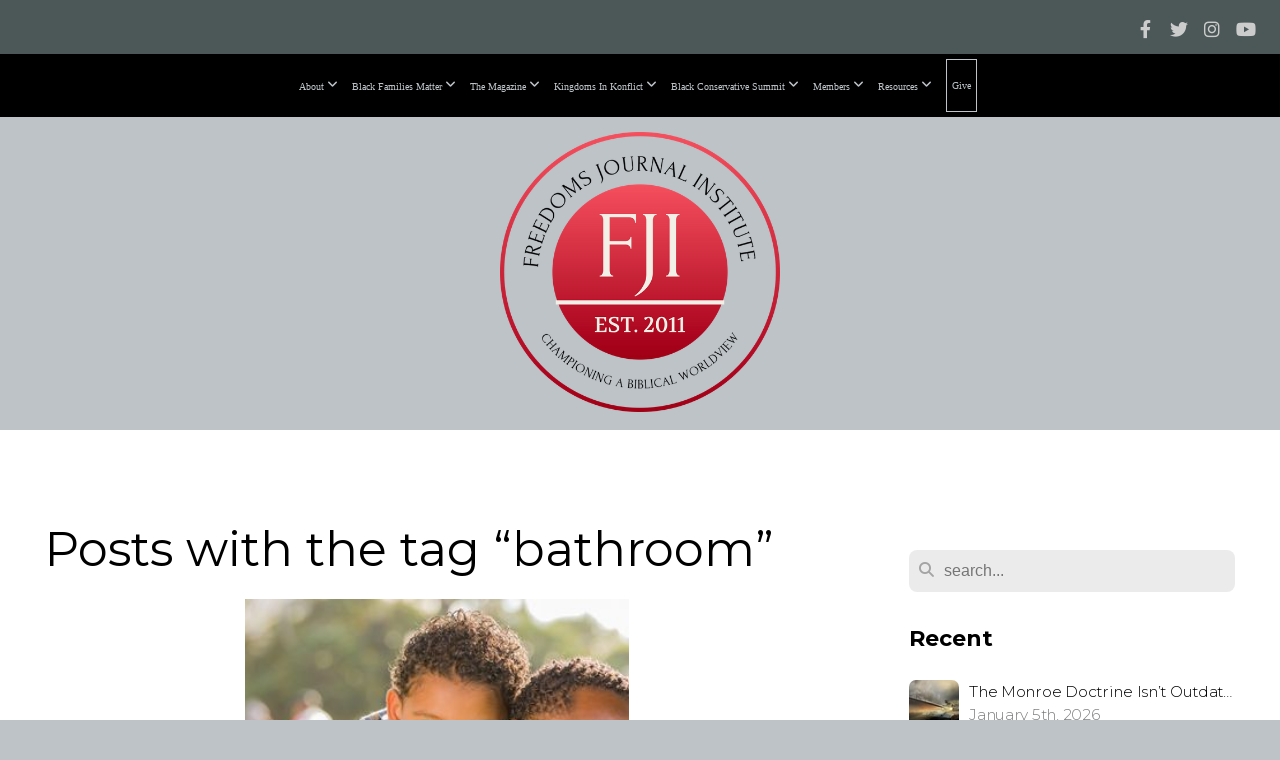

--- FILE ---
content_type: text/html; charset=UTF-8
request_url: https://freedomsjournalinstitute.org/blog/tag/bathroom
body_size: 36773
content:
<!DOCTYPE html>
<html class="wf-loading">
	<head>
		<meta http-equiv="Content-Type" content="text/html; charset=utf-8" />
		<meta name="viewport" content="width=device-width, initial-scale=1.0" />
<meta name="provider" content="snappages" />
<meta http-equiv="X-UA-Compatible" content="IE=Edge"/>
    <meta name="keywords" content="black conservatism, christian conservatives, dr. eric wallace, black families matter, biblical worldview" />
    <link rel="alternate" type="application/rss+xml" title="RSS" href="/blog/rss" />
    <meta name="description" content="Freedom's Journal Institute is a nonprofit organization challenging the Church, in general, and the Black Church, in particular, to vote their biblical values." />
<link rel="shortcut icon" href="https://files.snappages.site/F4MHZ8/assets/favicon.png">
<title>Freedoms Journal Institute |  Promoting a biblical worldview in the political arena - Blog</title>
    <script defer src="https://ajax.googleapis.com/ajax/libs/jquery/2.1.3/jquery.min.js"></script>
<script>
	var wid=20491, pid=175424, ptype='blog', tid=24086, custom_fonts = "Corben:regular,700|Lora:regular,italic,700,700italic|Montserrat:100,200,300,regular,500,600,700,800,900|Play:regular,700|Playfair Display:regular,italic,700,700italic,900,900italic&display=swap";var page_type="blog-tag", render_url="https://site.snappages.site";</script>
<link href="https://assets2.snappages.site/global/styles/website.min.css?v=1769726529" type="text/css" rel="stylesheet" /><script defer src="https://assets2.snappages.site/global/assets/js/website.min.js?v=1769726529" type="text/javascript"></script><script src="https://s7.addthis.com/js/300/addthis_widget.js#async=1" type="text/javascript"></script>
<link class="core-style" href="https://files.snappages.site/F4MHZ8/assets/themes/24086/style1758128596.css" type="text/css" rel="stylesheet" />
<link href="https://site.snappages.site/assets/icons/fontawesome/webfonts/fa-brands-400.woff2" rel="preload" as="font" type="font/woff2" crossorigin="anonymous"/>
<link href="https://site.snappages.site/assets/icons/fontawesome/webfonts/fa-regular-400.woff2" rel="preload" as="font" type="font/woff2" crossorigin="anonymous"/>
<link href="https://site.snappages.site/assets/icons/fontawesome/webfonts/fa-solid-900.woff2" rel="preload" as="font" type="font/woff2" crossorigin="anonymous"/>
<link href="https://site.snappages.site/assets/icons/fontawesome/css/all.min.css" rel="stylesheet"/>
<link href="https://site.snappages.site/assets/icons/fontawesome/css/all.min.css" rel="stylesheet"/>
<noscript><link href="https://site.snappages.site/assets/icons/fontawesome/css/all.min.css" rel="stylesheet" as="style"/></noscript>
<link href="https://site.snappages.site/assets/icons/fontawesome/css/v4-shims.min.css" rel="preload" as="style" onload="this.rel='stylesheet'"/>
<noscript><link href="https://site.snappages.site/assets/icons/fontawesome/css/v4-shims.min.css" rel="stylesheet" as="style"/></noscript>
<link href="https://assets2.snappages.site/global/assets/icons/pixeden/css/pe-icon-7-stroke.min.css" rel="preload" as="style" onload="this.rel='stylesheet'"/>
<noscript><link href="https://assets2.snappages.site/global/assets/icons/pixeden/css/pe-icon-7-stroke.min.css" rel="stylesheet" as="style"/></noscript>
<link href="https://assets2.snappages.site/global/assets/icons/typicons/typicons.min.css" rel="preload" as="style" onload="this.rel='stylesheet'"/>
<noscript><link href="https://assets2.snappages.site/global/assets/icons/typicons/typicons.min.css" rel="preload" as="stylesheet"/></noscript>
<link href="https://use.typekit.net/hqk1yln.css" rel="stylesheet" />

<script>
!function(f,b,e,v,n,t,s)
{if(f.fbq)return;n=f.fbq=function(){n.callMethod?
n.callMethod.apply(n,arguments):n.queue.push(arguments)};
if(!f._fbq)f._fbq=n;n.push=n;n.loaded=!0;n.version='2.0';
n.queue=[];t=b.createElement(e);t.async=!0;
t.src=v;s=b.getElementsByTagName(e)[0];
s.parentNode.insertBefore(t,s)}(window, document,'script',
'https://connect.facebook.net/en_US/fbevents.js');
fbq('init', '1922301818331212');
fbq('track', 'PageView');
</script>
<noscript><img height="1" width="1" style="display:none"
src="https://www.facebook.com/tr?id=1922301818331212&ev=PageView&noscript=1"
/></noscript>
<!-- End Meta Pixel Code --><svg xmlns="https://www.w3.org/2000/svg" style="display:none;">
    <symbol id="sp-icon-amazon" viewBox="0 0 50 50">
        <g fill-rule="nonzero">
          <path id="Shape" d="M0.0909090909,38.8 C0.242409091,38.53335 0.484818182,38.51665 0.818181818,38.75 C8.39390909,43.58335 16.6363636,46 25.5454545,46 C31.4848182,46 37.3484545,44.78335 43.1363636,42.35 C43.2878636,42.28335 43.5075455,42.18335 43.7954545,42.05 C44.0833182,41.91665 44.2878636,41.81665 44.4090909,41.75 C44.8636364,41.55 45.2196818,41.65 45.4772727,42.05 C45.7348182,42.45 45.6515,42.81665 45.2272727,43.15 C44.6818182,43.58335 43.9848182,44.08335 43.1363636,44.65 C40.5302727,46.35 37.6211818,47.66665 34.4090909,48.6 C31.1969545,49.53335 28.0605909,50 25,50 C20.2727273,50 15.803,49.09165 11.5909091,47.275 C7.37877273,45.45835 3.60604545,42.9 0.272727273,39.6 C0.0909090909,39.43335 0,39.26665 0,39.1 C0,39 0.0302727273,38.9 0.0909090909,38.8 Z M13.7727273,24.55 C13.7727273,22.25 14.2878636,20.28335 15.3181818,18.65 C16.3484545,17.01665 17.7575455,15.78335 19.5454545,14.95 C21.1818182,14.18335 23.1969545,13.63335 25.5909091,13.3 C26.4090909,13.2 27.7424091,13.06665 29.5909091,12.9 L29.5909091,12.05 C29.5909091,9.91665 29.3787727,8.48335 28.9545455,7.75 C28.3181818,6.75 27.3181818,6.25 25.9545455,6.25 L25.5909091,6.25 C24.5909091,6.35 23.7272727,6.7 23,7.3 C22.2727273,7.9 21.803,8.73335 21.5909091,9.8 C21.4696818,10.46665 21.1666364,10.85 20.6818182,10.95 L15.4545455,10.25 C14.9393636,10.11665 14.6818182,9.81665 14.6818182,9.35 C14.6818182,9.25 14.6969545,9.13335 14.7272727,9 C15.2424091,6.03335 16.5075455,3.83335 18.5227273,2.4 C20.5378636,0.96665 22.8939091,0.16665 25.5909091,0 L26.7272727,0 C30.1818182,0 32.8787727,0.98335 34.8181818,2.95 C35.1223778,3.2848521 35.4034595,3.64418094 35.6590909,4.025 C35.9166364,4.40835 36.1211818,4.75 36.2727273,5.05 C36.4242273,5.35 36.5605909,5.78335 36.6818182,6.35 C36.803,6.91665 36.8939091,7.30835 36.9545455,7.525 C37.0151364,7.74165 37.0605909,8.20835 37.0909091,8.925 C37.1211818,9.64165 37.1363636,10.06665 37.1363636,10.2 L37.1363636,22.3 C37.1363636,23.16665 37.25,23.95835 37.4772727,24.675 C37.7045455,25.39165 37.9242273,25.90835 38.1363636,26.225 C38.3484545,26.54165 38.6969545,27.05 39.1818182,27.75 C39.3636364,28.05 39.4545455,28.31665 39.4545455,28.55 C39.4545455,28.81665 39.3333182,29.05 39.0909091,29.25 C36.5757273,31.65 35.2120909,32.95 35,33.15 C34.6363636,33.45 34.1969545,33.48335 33.6818182,33.25 C33.2575455,32.85 32.8863636,32.46665 32.5681818,32.1 C32.25,31.73335 32.0227273,31.46665 31.8863636,31.3 C31.75,31.13335 31.5302727,30.80835 31.2272727,30.325 C30.9242273,29.84165 30.7120909,29.51665 30.5909091,29.35 C28.8939091,31.38335 27.2272727,32.65 25.5909091,33.15 C24.5605909,33.48335 23.2878636,33.65 21.7727273,33.65 C19.4393636,33.65 17.5227273,32.85835 16.0227273,31.275 C14.5227273,29.69165 13.7727273,27.45 13.7727273,24.55 Z M21.5909091,23.55 C21.5909091,24.85 21.8863636,25.89165 22.4772727,26.675 C23.0681818,27.45835 23.8636364,27.85 24.8636364,27.85 C24.9545455,27.85 25.0833182,27.83335 25.25,27.8 C25.4166364,27.76665 25.5302727,27.75 25.5909091,27.75 C26.8636364,27.38335 27.8484545,26.48335 28.5454545,25.05 C28.8787727,24.41665 29.1287727,23.725 29.2954545,22.975 C29.4620909,22.225 29.553,21.61665 29.5681818,21.15 C29.5833182,20.68335 29.5909091,19.91665 29.5909091,18.85 L29.5909091,17.6 C27.8333182,17.6 26.5,17.73335 25.5909091,18 C22.9242273,18.83335 21.5909091,20.68335 21.5909091,23.55 Z M40.6818182,39.65 C40.7424091,39.51665 40.8333182,39.38335 40.9545455,39.25 C41.7120909,38.68335 42.4393636,38.3 43.1363636,38.1 C44.2878636,37.76665 45.4090909,37.58335 46.5,37.55 C46.803,37.51665 47.0909091,37.53335 47.3636364,37.6 C48.7272727,37.73335 49.5454545,37.98335 49.8181818,38.35 C49.9393636,38.55 50,38.85 50,39.25 L50,39.6 C50,40.76665 49.7120909,42.14165 49.1363636,43.725 C48.5605909,45.30835 47.7575455,46.58335 46.7272727,47.55 C46.5757273,47.68335 46.4393636,47.75 46.3181818,47.75 C46.2575455,47.75 46.1969545,47.73335 46.1363636,47.7 C45.9545455,47.6 45.9090909,47.41665 46,47.15 C47.1211818,44.25 47.6818182,42.23335 47.6818182,41.1 C47.6818182,40.73335 47.6211818,40.46665 47.5,40.3 C47.1969545,39.9 46.3484545,39.7 44.9545455,39.7 C44.4393636,39.7 43.8333182,39.73335 43.1363636,39.8 C42.3787727,39.9 41.6818182,40 41.0454545,40.1 C40.8636364,40.1 40.7424091,40.06665 40.6818182,40 C40.6211818,39.93335 40.6060455,39.86665 40.6363636,39.8 C40.6363636,39.76665 40.6515,39.71665 40.6818182,39.65 Z"/>
        </g>
    </symbol>
    <symbol id="sp-icon-roku" viewBox="0 0 50 50">
        <g>
          <path id="Combined-Shape" d="M8,0 L42,0 C46.418278,-8.11624501e-16 50,3.581722 50,8 L50,42 C50,46.418278 46.418278,50 42,50 L8,50 C3.581722,50 5.41083001e-16,46.418278 0,42 L0,8 C-5.41083001e-16,3.581722 3.581722,8.11624501e-16 8,0 Z M9.94591393,22.6758056 C9.94591393,23.9554559 8.93797503,25.0040346 7.705466,25.0040346 L6.5944023,25.0040346 L6.5944023,20.3268077 L7.705466,20.3268077 C8.93797503,20.3268077 9.94591393,21.3746529 9.94591393,22.6758056 Z M15,32 L11.1980679,26.5137477 C12.6117075,25.6540149 13.5405811,24.2489259 13.5405811,22.6758056 C13.5405811,20.0964239 11.1176341,18 8.14917631,18 L3,18 L3,31.9899135 L6.5944023,31.9899135 L6.5944023,27.3332264 L7.6834372,27.3332264 L10.9214498,32 L15,32 Z M19.4209982,23.6089545 C20.3760082,23.6089545 21.1686305,24.9005713 21.1686305,26.4995139 C21.1686305,28.098368 20.3760082,29.3917084 19.4209982,29.3917084 C18.4876486,29.3917084 17.6937241,28.0984122 17.6937241,26.4995139 C17.6937241,24.9006155 18.4876486,23.6089545 19.4209982,23.6089545 Z M24.8610089,26.4995139 C24.8610089,23.4472925 22.4211995,21 19.4209982,21 C16.4217953,21 14,23.4472925 14,26.4995139 C14,29.5540333 16.4217953,32 19.4209982,32 C22.4211995,32 24.8610089,29.5540333 24.8610089,26.4995139 Z M33.154894,21.2236663 L29.0835675,25.3681007 L29.0835675,21.2099662 L25.549974,21.2099662 L25.549974,31.7778363 L29.0835675,31.7778363 L29.0835675,27.4910969 L33.3340371,31.7778363 L37.7816639,31.7778363 L32.3803293,26.2779246 L36.8541742,21.7246949 L36.8541742,27.9961029 C36.8541742,30.0783079 38.0840844,31.9999116 41.1813884,31.9999116 C42.6517766,31.9999116 44.001101,31.1508546 44.6569026,30.3826285 L46.24575,31.7777921 L47,31.7777921 L47,21.2236663 L43.4663631,21.2236663 L43.4663631,28.056914 C43.0684459,28.7640196 42.5140009,29.2086122 41.657092,29.2086122 C40.7876817,29.2086122 40.3887661,28.6838515 40.3887661,27.0054037 L40.3887661,21.2236663 L33.154894,21.2236663 Z"/>
        </g>
    </symbol>
    <symbol id="sp-icon-google-play" viewBox="0 0 50 50">
	    <g fill-rule="nonzero">
	      <path id="top" d="M7.60285132,19.9078411 C12.5081466,14.9434827 20.3874745,6.92617108 24.6425662,2.55295316 L27.0855397,0.0509164969 L30.6904277,3.63645621 C32.6802444,5.62627291 34.2953157,7.30040733 34.2953157,7.35947047 C34.2953157,7.55651731 3.60386965,24.6751527 3.2296334,24.6751527 C3.01272912,24.6751527 4.70723014,22.8431772 7.60285132,19.9078411 Z" transform="matrix(1 0 0 -1 0 24.726)"/>
	            <path id="Shape" d="M0.767311609,49.8798639 C0.5901222,49.6828171 0.353869654,49.2693751 0.235234216,48.9735503 C0.0773930754,48.5794566 0.0183299389,41.3498232 0.0183299389,25.6690696 C0.0183299389,0.749517674 -0.0407331976,2.04992501 1.20010183,1.16295963 L1.83044807,0.709802806 L13.9256619,12.8050167 L26.0213849,24.9012488 L22.9088595,28.05298 C21.1950102,29.7866867 15.5804481,35.4796602 10.4394094,40.7194769 C1.61405295,49.6833262 1.06262729,50.2148945 0.767311609,49.8798639 Z" transform="matrix(1 0 0 -1 0 50.66)"/>
	            <path id="Shape" d="M32.1283096,28.868403 L28.287169,25.0272624 L31.5376782,21.7375476 C33.3304481,19.9249203 34.8864562,18.408627 34.9852342,18.3689121 C35.2214868,18.309849 45.0320774,23.6876494 45.5442974,24.1601545 C45.7413442,24.3373439 45.9974542,24.7711525 46.1155804,25.1453887 C46.450611,26.1499712 45.938391,27.0364274 44.5595723,27.8638205 C43.5748473,28.454961 37.3691446,31.9417227 36.3447047,32.4732909 C35.9893075,32.6703378 35.5560081,32.2961015 32.1283096,28.868403 Z" transform="matrix(1 0 0 -1 0 50.884)"/>
	            <path id="bottom" d="M16.1323829,37.9725051 C10.0850305,31.9643585 5.19959267,27.0392057 5.27851324,27.0392057 C5.33757637,27.0392057 5.84979633,27.2953157 6.401222,27.6104888 C7.48472505,28.2016293 28.8783096,39.9419552 31.3406314,41.2815682 C33.9210794,42.660387 34.0198574,42.1680244 30.4541752,45.7535642 C28.7204684,47.4872709 27.2627291,48.9052953 27.203666,48.9052953 C27.1446029,48.885947 22.160387,43.9806517 16.1323829,37.9725051 Z" transform="matrix(1 0 0 -1 0 75.945)"/>
	    </g>
    </symbol>
    <symbol id="sp-icon-apple" viewBox="0 0 50 50">
	    <g fill-rule="nonzero">
	      <path id="Shape" d="M33.9574406,26.5634279 C34.0276124,34.1300976 40.5866722,36.6480651 40.6593407,36.6801167 C40.6038808,36.8576056 39.6113106,40.2683744 37.2037125,43.7914576 C35.1223643,46.8374278 32.9623738,49.8720595 29.5596196,49.9349127 C26.2160702,49.9966052 25.1409344,47.9496797 21.3183084,47.9496797 C17.4968415,47.9496797 16.3023155,49.8721487 13.1372718,49.9966945 C9.85274871,50.1212403 7.35152871,46.7030612 5.25306112,43.668251 C0.964911488,37.4606036 -2.31212183,26.1269374 2.08810657,18.476523 C4.27404374,14.6772963 8.18048359,12.2714647 12.420574,12.2097721 C15.6458924,12.1481688 18.6901193,14.3824933 20.6618852,14.3824933 C22.6324029,14.3824933 26.3318047,11.6955185 30.2209468,12.0901367 C31.8490759,12.1579896 36.4193394,12.748667 39.353895,17.0498265 C39.1174329,17.1966031 33.9007325,20.2374843 33.9574406,26.5634279 M27.6736291,7.98325071 C29.4174035,5.86972218 30.5910653,2.92749548 30.2708784,0 C27.7573538,0.101154388 24.7179418,1.67712725 22.9150518,3.78949514 C21.2993165,5.66009243 19.8842887,8.65410161 20.2660876,11.5236543 C23.0677001,11.7406943 25.9297656,10.0981184 27.6736291,7.98325071"/>
	    </g>
    </symbol>
    <symbol id="sp-icon-windows" viewBox="0 0 50 50">
	    <g fill-rule="nonzero">
	      <path id="Shape" d="M0,7.0733463 L20.3540856,4.30155642 L20.3628405,23.9346304 L0.0184824903,24.0503891 L0,7.07354086 L0,7.0733463 Z M20.344358,26.1964981 L20.3599222,45.8466926 L0.0157587549,43.0496109 L0.0145914397,26.064786 L20.3441634,26.1964981 L20.344358,26.1964981 Z M22.8116732,3.93871595 L49.7992218,0 L49.7992218,23.6848249 L22.8116732,23.8988327 L22.8116732,3.93891051 L22.8116732,3.93871595 Z M49.8054475,26.381323 L49.7990272,49.9593385 L22.8114786,46.1503891 L22.7737354,26.3371595 L49.8054475,26.381323 Z"/>
	    </g>
    </symbol>
</svg>

	</head>
	<body>
		<div id="sp-wrapper">
			<header id="sp-header">
				<div id="sp-bar"><div id="sp-bar-text"><span></span></div><div id="sp-bar-social" class="sp-social-holder" data-style="icons" data-shape="circle"><a class="facebook" href="https://www.facebook.com/FreedomsJournalInstitute/" target="_blank" data-type="facebook"><i class="fa fa-fw fa-facebook"></i></a><a class="twitter" href="https://x.com/FJItweets" target="_blank" data-type="twitter"><i class="fa fa-fw fa-twitter"></i></a><a class="instagram" href="https://www.instagram.com/freedomsjournalinstitute/" target="_blank" data-type="instagram"><i class="fa fa-fw fa-instagram"></i></a><a class="youtube" href="https://www.youtube.com/@fji2011" target="_blank" data-type="youtube"><i class="fa fa-fw fa-youtube"></i></a></div></div>
				<div id="sp-logo"><a href="/home" target="_self"><img src="https://files.snappages.site/F4MHZ8/assets/images/17829158_1280x1280_500.png" width="280px"/></a></div>
				<div id="sp-nav"><nav id="sp-nav-links"><ul><li style="z-index:1250;" id="nav_home" data-type="basic"><a href="/" target="_self"><span></span>Home</a></li><li style="z-index:1249;" id="nav_about" data-type="folder"><a href="/about" target="_self"><span></span>About&nbsp;<i class="fa fa-angle-down" style="font-size:12px;vertical-align:10%;"></i></a><ul class="sp-second-nav"><li id="nav_mission-and-vision"><a href="/mission-and-vision" target="_self"><span></span>Mission and Vision</a></li><li id="nav_r-i-s-e-principles"><a href="/r-i-s-e-principles" target="_self"><span></span>R.I.S.E. Principles</a></li><li id="nav_what-we-believe"><a href="/what-we-believe" target="_self"><span></span>What We Believe</a></li><li id="nav_our-story"><a href="/our-story" target="_self"><span></span>Our Story</a></li><li id="nav_strategy"><a href="/strategy" target="_self"><span></span>Strategy</a></li><li id="nav_leadership"><a href="/leadership" target="_self"><span></span>Leadership</a></li></ul></li><li style="z-index:1248;" id="nav_black-families-matter" data-type="folder"><a href="/black-families-matter" target="_self"><span></span>Black Families Matter&nbsp;<i class="fa fa-angle-down" style="font-size:12px;vertical-align:10%;"></i></a><ul class="sp-second-nav"><li id="nav_bfm-documentary"><a href="/bfm-documentary" target="_self"><span></span>BFM Documentary</a></li><li id="nav_about-bfm"><a href="/about-bfm" target="_self"><span></span>About BFM</a></li><li id="nav_our-beginning"><a href="/our-beginning" target="_self"><span></span>Our Beginning</a></li><li id="nav_vision-and-mission"><a href="/vision-and-mission" target="_self"><span></span>Vision and Mission</a></li><li id="nav_what-matters"><a href="/what-matters" target="_self"><span></span>What Matters</a></li></ul></li><li style="z-index:1247;" id="nav_the-magazine" data-type="folder"><a href="/the-magazine" target="_self"><span></span>The Magazine&nbsp;<i class="fa fa-angle-down" style="font-size:12px;vertical-align:10%;"></i></a><ul class="sp-second-nav"><li id="nav_magazine"><a href="/magazine" target="_self"><span></span>Magazine </a></li><li id="nav_freedoms-journal"><a href="/freedoms-journal" target="_self"><span></span>Freedoms Journal</a></li></ul></li><li style="z-index:1246;" id="nav_kingdoms-in-konflict" data-type="folder"><a href="/kingdoms-in-konflict" target="_self"><span></span>Kingdoms In Konflict&nbsp;<i class="fa fa-angle-down" style="font-size:12px;vertical-align:10%;"></i></a><ul class="sp-second-nav"><li id="nav_kik-season-one"><a href="/kik-season-one" target="_self"><span></span>KiK season one</a></li><li id="nav_kik-season-two"><a href="/kik-season-two" target="_self"><span></span>KiK Season two</a></li><li id="nav_kik-season-three"><a href="/kik-season-three" target="_self"><span></span>KiK Season Three</a></li></ul></li><li style="z-index:1245;" id="nav_black-conservative-summit" data-type="folder"><a href="/black-conservative-summit" target="_self"><span></span>Black Conservative Summit&nbsp;<i class="fa fa-angle-down" style="font-size:12px;vertical-align:10%;"></i></a><ul class="sp-second-nav"><li id="nav_past-summits"><a href="/past-summits" target="_self"><span></span>Past Summits </a></li><li id="nav_bcs-2024-sponsors"><a href="/bcs-2024-sponsors" target="_self"><span></span>BCS 2024 Sponsors</a></li></ul></li><li style="z-index:1244;" id="nav_members" data-type="folder"><a href="/members" target="_self"><span></span>Members&nbsp;<i class="fa fa-angle-down" style="font-size:12px;vertical-align:10%;"></i></a><ul class="sp-second-nav"><li id="nav_community"><a href="/community" target="_self"><span></span>Community</a></li><li id="nav_alliance-of-freedom-fighters"><a href="/alliance-of-freedom-fighters" target="_self"><span></span>Alliance of Freedom Fighters</a></li></ul></li><li style="z-index:1243;" id="nav_resources" data-type="folder"><a href="/resources" target="_self"><span></span>Resources&nbsp;<i class="fa fa-angle-down" style="font-size:12px;vertical-align:10%;"></i></a><ul class="sp-second-nav"><li id="nav_app-store"><a href="/app-store" target="_self"><span></span>App Store</a></li><li id="nav_integrity-books"><a href="/integrity-books" target="_self"><span></span>Integrity Books</a></li><li id="nav_black-history-365"><a href="/black-history-365" target="_self"><span></span>Black History 365</a></li></ul></li><li style="z-index:1242;" id="nav_give" data-type="basic"><a href="/give" target="_self"><span></span>Give</a></li></ul></nav></div><div id="sp-nav-button"></div>
			</header>
			<main id="sp-content">
				<section class="sp-section sp-scheme-0" data-index="14" data-scheme="0"><div class="sp-section-slide"  data-label="Main" ><div class="sp-section-content" ><div class="sp-grid sp-col sp-col-24"><div class="sp-row"><div class="sp-col sp-col-16"><div class="sp-block sp-heading-block " data-type="heading" data-id="0" style=""><div class="sp-block-content"  style=""><span class='h1' ><h1 >Posts with the tag &ldquo;bathroom&rdquo;</h1></span></div></div><div class="sp-block sp-blog_index-block " data-type="blog_index" data-id="1" style="text-align:center;"><div class="sp-block-content"  style=""><div class="sp-posts-holder"  data-style="grid" data-display="50" data-source="tag"><a class="sp-post-item" href="/blog/2021/12/08/a-different-park" data-url="/blog/2021/12/08/a-different-park"><div class="sp-post-item-thumb" style="background-image:URL(https://files.snappages.site/F4MHZ8/assets/images/6359006_849x566_500.jpg);"></div><div class="sp-post-item-details">
									<div class="sp-post-item-title">A Different Park</div>
									<div class="sp-post-item-date">December 8th, 2021</div>
								</div>
							</a></div></div></div></div><div class="sp-col sp-col-1"></div><div class="sp-col sp-col-7"><div class="sp-block sp-spacer-block  sp-hide-desktop sp-hide-tablet" data-type="spacer" data-id="2" style=""><div class="sp-block-content"  style=""><div class="spacer-holder" data-height="" style="height:px;"></div></div></div><div class="sp-block sp-divider-block  sp-hide-desktop sp-hide-tablet" data-type="divider" data-id="3" style=""><div class="sp-block-content"  style=""><div class="sp-divider-holder"></div></div></div><div class="sp-block sp-spacer-block  sp-hide-desktop sp-hide-tablet" data-type="spacer" data-id="4" style=""><div class="sp-block-content"  style=""><div class="spacer-holder" data-height="" style="height:px;"></div></div></div><div class="sp-block sp-search-block " data-type="search" data-id="5" style=""><div class="sp-block-content"  style=""><div class="sp-search-holder" data-target="all">
            <div class="sp-fieldset" data-type="search">
              <div class="sp-field-wrapper"><input type="text" class="sp-field icon" placeholder="search..."/></div>
              <i class="fa fa-search"></i>
            </div>
          </div></div></div><div class="sp-block sp-heading-block " data-type="heading" data-id="6" style=""><div class="sp-block-content"  style=""><span class='h3' ><h3 ><b>Recent</b></h3></span></div></div><div class="sp-block sp-posts-block " data-type="posts" data-id="7" style=""><div class="sp-block-content"  style=""><div class="sp-posts-holder"  data-style="simple" data-display="5" data-source="published"><a class="sp-post-item clear-fix" href="/blog/2026/01/05/the-monroe-doctrine-isn-t-outdated-it-s-vital-for-american-security" data-url="/blog/2026/01/05/the-monroe-doctrine-isn-t-outdated-it-s-vital-for-american-security"><div class="sp-post-item-thumb" style="background-image:URL(https://files.snappages.site/F4MHZ8/assets/images/22516250_1389x755_100.jpeg);"></div><div class="sp-post-item-details">
									<div class="sp-post-item-title">The Monroe Doctrine Isn’t Outdated — It’s Vital for American Security</div>
									<div class="sp-post-item-date">January 5th, 2026</div>
								</div>
								<div class="sp-divider-border"></div>
							</a><a class="sp-post-item clear-fix" href="/blog/2026/01/04/defining-racism-up" data-url="/blog/2026/01/04/defining-racism-up"><div class="sp-post-item-thumb" style="background-image:URL(https://files.snappages.site/F4MHZ8/assets/images/22516379_1000x479_100.jpg);"></div><div class="sp-post-item-details">
									<div class="sp-post-item-title">Defining Racism “UP”</div>
									<div class="sp-post-item-date">January 4th, 2026</div>
								</div>
								<div class="sp-divider-border"></div>
							</a><a class="sp-post-item clear-fix" href="/blog/2026/01/04/the-voting-rights-act-should-protect-voting-not-perpetuate-fear" data-url="/blog/2026/01/04/the-voting-rights-act-should-protect-voting-not-perpetuate-fear"><div class="sp-post-item-thumb" style="background-image:URL(https://files.snappages.site/F4MHZ8/assets/images/21855907_498x250_100.jpg);"></div><div class="sp-post-item-details">
									<div class="sp-post-item-title">The Voting Rights Act Should Protect Voting—Not Perpetuate Fear</div>
									<div class="sp-post-item-date">January 4th, 2026</div>
								</div>
								<div class="sp-divider-border"></div>
							</a><a class="sp-post-item clear-fix" href="/blog/2025/12/15/symbolism-is-not-salvation-a-black-conservative-response-to-chicago-s-reparations-push" data-url="/blog/2025/12/15/symbolism-is-not-salvation-a-black-conservative-response-to-chicago-s-reparations-push"><div class="sp-post-item-thumb" style="background-image:URL(https://files.snappages.site/F4MHZ8/assets/images/22311136_2436x1696_100.png);"></div><div class="sp-post-item-details">
									<div class="sp-post-item-title">“Symbolism Is Not Salvation: A Black Conservative Response to Chicago’s Reparations Push”</div>
									<div class="sp-post-item-date">December 15th, 2025</div>
								</div>
								<div class="sp-divider-border"></div>
							</a><a class="sp-post-item clear-fix" href="/blog/2025/12/15/of-months-and-days-part-2" data-url="/blog/2025/12/15/of-months-and-days-part-2"><div class="sp-post-item-thumb" style="background-image:URL(https://files.snappages.site/F4MHZ8/assets/images/21861032_1000x534_100.jpg);"></div><div class="sp-post-item-details">
									<div class="sp-post-item-title">Of Months and Days....Part 2</div>
									<div class="sp-post-item-date">December 15th, 2025</div>
								</div>
								<div class="sp-divider-border"></div>
							</a></div></div></div><div class="sp-block sp-heading-block " data-type="heading" data-id="8" style=""><div class="sp-block-content"  style=""><span class='h3' ><h3 ><b>Archive</b></h3></span></div></div><div class="sp-block sp-archive-block " data-type="archive" data-id="9" style=""><div class="sp-block-content"  style=""><div class="sp-archive-holder"><div class="sp-archive-item closed"><i class="fa fa-angle-right fw"></i>&nbsp;2026<div class="sp-archive-content"><div class="sp-archive-item closed"><i class="fa fa-angle-right fw"></i>&nbsp;January<div class="sp-archive-content"><a href='/blog/2026/01/04/defining-racism-up'>Defining Racism “UP”</a><a href='/blog/2026/01/04/the-voting-rights-act-should-protect-voting-not-perpetuate-fear'>The Voting Rights Act Should Protect Voting—Not Perpetuate Fear</a><a href='/blog/2026/01/05/the-monroe-doctrine-isn-t-outdated-it-s-vital-for-american-security'>The Monroe Doctrine Isn’t Outdated — It’s Vital for American Security</a></div></div></div></div><div class="sp-archive-item closed"><i class="fa fa-angle-right fw"></i>&nbsp;2025<div class="sp-archive-content"><div class="sp-archive-item closed"><i class="fa fa-angle-right fw"></i>&nbsp;February<div class="sp-archive-content"><a href='/blog/2025/02/10/i-imagine-i-had-the-wrong-type-of-diversity'>I imagine I had the wrong type of Diversity</a><a href='/blog/2025/02/10/it-s-time-to-make-education-great-again'>It’s Time to Make Education Great Again</a><a href='/blog/2025/02/10/new-fji-promo'>New FJI Promo</a><a href='/blog/2025/02/15/trump-s-colorblind-message-energizes-black-americans'>Trump’s Colorblind Message Energizes Black Americans</a></div></div><div class="sp-archive-item closed"><i class="fa fa-angle-right fw"></i>&nbsp;March<div class="sp-archive-content"><a href='/blog/2025/03/18/liberal-white-women'>Liberal White Women“?”</a><a href='/blog/2025/03/20/jim-crow-and-socialism-two-sides-of-the-same-oppressive-coin'>Jim Crow and Socialism: Two Sides of the Same Oppressive Coin</a><a href='/blog/2025/03/25/toxic-entitlements-a-cultural-political-malignancy'>Toxic Entitlements: A Cultural-political Malignancy</a></div></div><div class="sp-archive-item closed"><i class="fa fa-angle-right fw"></i>&nbsp;April<div class="sp-archive-content"><a href='/blog/2025/04/03/the-problems-with-tariffs-lessons-from-friedman-sowell-and-williams'>The Problems with Tariffs: Lessons from Friedman, Sowell, and Williams</a></div></div><div class="sp-archive-item closed"><i class="fa fa-angle-right fw"></i>&nbsp;May<div class="sp-archive-content"><a href='/blog/2025/05/31/transgender-females-in-women-s-sport-secular-exegesis'> Transgender Females in Women’s Sport – Secular Exegesis </a></div></div><div class="sp-archive-item closed"><i class="fa fa-angle-right fw"></i>&nbsp;June<div class="sp-archive-content"><a href='/blog/2025/06/14/a-little-white-german-girl'>A Little White German Girl</a><a href='/blog/2025/06/18/it-only-took-19'>It only took 19….</a></div></div><div class="sp-archive-item closed"><i class="fa fa-angle-right fw"></i>&nbsp;July<div class="sp-archive-content"><a href='/blog/2025/07/04/one-big-beautiful-bill-is-not-a-myth-it-s-a-mission'>One Big Beautiful Bill Is Not a Myth—It’s a Mission</a><a href='/blog/2025/07/05/no-jesus-was-not-a-socialist-he-is-king-of-kings'>No, Jesus Was Not a Socialist—He Is King of Kings</a></div></div><div class="sp-archive-item closed"><i class="fa fa-angle-right fw"></i>&nbsp;September<div class="sp-archive-content"><a href='/blog/2025/09/11/when-bullets-replace-debate-the-assassination-of-free-speech-in-america'>When Bullets Replace Debate—The Assassination of Free Speech in America</a><a href='/blog/2025/09/23/conservatives-are-not-fascists-exposing-a-dangerous-lie'>Conservatives Are Not Fascists: Exposing a Dangerous Lie</a><a href='/blog/2025/09/23/dubious-lessons-also-water-is-wet-part-1'>Dubious Lessons…..  “Also, Water is Wet”    Part 1</a><a href='/blog/2025/09/25/tribute-to-dr-voddie-baucham'>Tribute to Dr. Voddie Baucham</a></div></div><div class="sp-archive-item closed"><i class="fa fa-angle-right fw"></i>&nbsp;October<div class="sp-archive-content"><a href='/blog/2025/10/09/dubious-lessons-also-water-is-wet-part-2'>Dubious Lessons…“Also, Water is Wet”    Part 2</a><a href='/blog/2025/10/12/when-the-church-refuses-to-engage-the-missed-opportunity-of-political-discipleship'>When the Church Refuses to Engage: The Missed Opportunity of Political Discipleship</a><a href='/blog/2025/10/14/beyond-partisanship-restoring-leadership-and-civil-discourse-together'>Beyond Partisanship: Restoring Leadership and Civil Discourse Together</a><a href='/blog/2025/10/15/when-ministers-pray-over-mamdani-a-misplaced-gesture-or-apostasy'>When Ministers Pray Over Mamdani: A Misplaced Gesture or Apostasy?</a></div></div><div class="sp-archive-item closed"><i class="fa fa-angle-right fw"></i>&nbsp;November<div class="sp-archive-content"><a href='/blog/2025/11/05/when-culture-overrules-christ-what-the-virginia-election-reveals-about-the-black-church'>When Culture Overrules Christ: What the Virginia Election Reveals About the Black Church</a><a href='/blog/2025/11/05/of-months-and-days-part-1'>Of Months and Days…Part 1</a></div></div><div class="sp-archive-item closed"><i class="fa fa-angle-right fw"></i>&nbsp;December<div class="sp-archive-content"><a href='/blog/2025/12/15/of-months-and-days-part-2'>Of Months and Days....Part 2</a><a href='/blog/2025/12/15/symbolism-is-not-salvation-a-black-conservative-response-to-chicago-s-reparations-push'>“Symbolism Is Not Salvation: A Black Conservative Response to Chicago’s Reparations Push”</a></div></div></div></div><div class="sp-archive-item closed"><i class="fa fa-angle-right fw"></i>&nbsp;2024<div class="sp-archive-content"><div class="sp-archive-item closed"><i class="fa fa-angle-right fw"></i>&nbsp;January<div class="sp-archive-content"><a href='/blog/2024/01/02/cartoon-01-01-24'>Cartoon 01/01/24</a><a href='/blog/2024/01/02/cartoon-01-02-24'>Cartoon 01/02/24</a><a href='/blog/2024/01/03/claudine-gay-betrayed-the-american-values-of-my-black-elders-to-exploit-white-guilt'>Claudine Gay Betrayed the American Values of My Black Elders to Exploit White Guilt</a><a href='/blog/2024/01/05/cartoon-01-03-24'>Cartoon 01/03/24</a><a href='/blog/2024/01/05/cartoon-01-05-24'>Cartoon 01/05/24</a><a href='/blog/2024/01/06/cartoon-01-06-24'>Cartoon 01/06/24</a><a href='/blog/2024/01/08/cartoon-01-07-24'>Cartoon 01/07/24</a><a href='/blog/2024/01/08/cartoon-01-08-24'>Cartoon 01/08/24</a><a href='/blog/2024/01/14/we-need-a-david-not-a-saul'>We need a David, not a Saul</a><a href='/blog/2024/01/14/cartoon-01-13-24'>Cartoon 01/13/24</a><a href='/blog/2024/01/14/cartoon-01-09-24'>Cartoon 01/09/24</a><a href='/blog/2024/01/14/cartoon-01-10-24'>Cartoon 01/10/24</a><a href='/blog/2024/01/14/cartoon-01-11-24'>Cartoon 01/11/24</a><a href='/blog/2024/01/14/cartoon-01-14-24'>Cartoon 01/14/24</a><a href='/blog/2024/01/14/cartoon-01-12-24'>Cartoon 01/12/24</a><a href='/blog/2024/01/15/what-happens-to-a-king-deferred-a-redux'>What Happens to a King Deferred?   A Redux</a><a href='/blog/2024/01/15/cartoon-01-15-24'>Cartoon 01/15/24</a><a href='/blog/2024/01/16/cartoon-01-16-24'>Cartoon 01/16/24</a><a href='/blog/2024/01/17/the-good-guys-with-guns-part-1'>The Good Guys with Guns    Part 1</a><a href='/blog/2024/01/17/cartoon-01-17-24'>Cartoon 01/17/24</a><a href='/blog/2024/01/18/america-works-dei-doesn-t'>America Works. DEI Doesn’t.</a><a href='/blog/2024/01/18/cartoon-01-18-24'>Cartoon 01/18/24</a><a href='/blog/2024/01/22/cartoon-01-23-24'>Cartoon 01/23/24</a><a href='/blog/2024/01/22/good-guys-with-guns-part-2'>Good Guys with Guns   Part 2</a><a href='/blog/2024/01/22/cartoon-01-19-24'>Cartoon 01/19/24</a><a href='/blog/2024/01/22/cartoon-01-21-24'>Cartoon 01/21/24</a><a href='/blog/2024/01/22/cartoon-01-22-24'>Cartoon 01/22/24</a><a href='/blog/2024/01/24/cartoon-01-24-24'>Cartoon 01/24/24</a><a href='/blog/2024/01/26/cartoon-01-26-24'>Cartoon 01/26/24</a><a href='/blog/2024/01/26/cartoon-01-25-24'>Cartoon 01/25/24</a><a href='/blog/2024/01/27/cartoon-01-27-24'>Cartoon 01/27/24</a></div></div><div class="sp-archive-item closed"><i class="fa fa-angle-right fw"></i>&nbsp;February<div class="sp-archive-content"><a href='/blog/2024/02/04/cartoon-02-04-24'>Cartoon 02/04/24</a><a href='/blog/2024/02/04/cartoon-02-03-24'>Cartoon 02/03/24</a><a href='/blog/2024/02/04/cartoon-02-02-24'>Cartoon 02/02/24</a><a href='/blog/2024/02/04/cartoon-02-01-24'>Cartoon 02/01/24</a><a href='/blog/2024/02/04/cartoon-01-31-24'>Cartoon 01/31/24</a><a href='/blog/2024/02/04/cartoon-01-28-24'>Cartoon 01/28/24</a><a href='/blog/2024/02/04/cartoon-01-29-24'>Cartoon 01/29/24</a><a href='/blog/2024/02/05/we-ve-been-gay-ed-part-1'>We’ve Been Gay(ed) Part 1</a><a href='/blog/2024/02/05/cartoon-02-05-24'>Cartoon 02/05/24</a><a href='/blog/2024/02/06/cartoon-02-06-24'>Cartoon 02/06/24</a><a href='/blog/2024/02/07/cartoon-02-07-24'>Cartoon 02/07/24</a><a href='/blog/2024/02/08/cartoon-02-08-24'>Cartoon 02/08/24</a><a href='/blog/2024/02/13/cartoon-02-13-24'>Cartoon 02/13/24</a><a href='/blog/2024/02/13/cartoon-02-12-24'>Cartoon 02/12/24</a><a href='/blog/2024/02/13/cartoon-02-09-24'>Cartoon 02/09/24</a><a href='/blog/2024/02/13/cartoon-02-11-24'>Cartoon 02/11/24</a><a href='/blog/2024/02/13/cartoon-02-10-24'>Cartoon 02/10/24</a><a href='/blog/2024/02/19/cartoon-02-19-24'>Cartoon 02/19/24</a><a href='/blog/2024/02/19/black-america-at-crossroads-of-culture-wars-as-presidential-election-looms'>'Black America at Crossroads’ of Culture Wars as Presidential Election Looms</a><a href='/blog/2024/02/19/we-ve-been-gay-ed-part-2'>We’ve Been Gay(ed) Part 2</a><a href='/blog/2024/02/19/cartoon-02-18-24'>Cartoon 02/18/24</a><a href='/blog/2024/02/19/cartoon-02-17-24'>Cartoon 02/17/24</a><a href='/blog/2024/02/19/cartoon-02-16-24'>Cartoon 02/16/24</a><a href='/blog/2024/02/19/cartoon-02-15-24'>Cartoon 02/15/24</a><a href='/blog/2024/02/19/cartoon-02-14-24'>Cartoon 02/14/24</a><a href='/blog/2024/02/22/cartoon-02-22-24'>Cartoon 02/22/24</a><a href='/blog/2024/02/22/cartoon-02-21-24'>Cartoon 02/21/24</a><a href='/blog/2024/02/22/cartoon-02-20-24'>Cartoon 02/20/24</a><a href='/blog/2024/02/22/america-needs-a-black-wives-matter-movement-to-rebuild-the-black-family'>America Needs a “Black Wives Matter” Movement To Rebuild the Black Family</a><a href='/blog/2024/02/23/cartoon-02-23-24'>Cartoon 02/23/24</a><a href='/blog/2024/02/24/cartoon-02-24-24'>Cartoon 02/24/24</a><a href='/blog/2024/02/25/cartoon-02-25-24'>Cartoon 02/25/24</a><a href='/blog/2024/02/26/cartoon-02-26-24'>Cartoon 02/26/24</a><a href='/blog/2024/02/27/cartoon-02-27-24'>Cartoon 02/27/24</a></div></div><div class="sp-archive-item closed"><i class="fa fa-angle-right fw"></i>&nbsp;March<div class="sp-archive-content"><a href='/blog/2024/03/07/cartoon-03-07-24'>Cartoon 03/07/24</a><a href='/blog/2024/03/07/cartoon-03-06-24'>Cartoon 03/06/24</a><a href='/blog/2024/03/07/cartoon-03-04-24'>Cartoon 03/04/24</a><a href='/blog/2024/03/07/cartoon-03-03-24'>Cartoon 03/03/24</a><a href='/blog/2024/03/07/cartoon-02-29-24'>Cartoon 02/29/24</a><a href='/blog/2024/03/07/cartoon-02-27-24'>Cartoon 02/28/24</a><a href='/blog/2024/03/07/cartoon-03-05-24'>Cartoon 03/05/24</a></div></div></div></div></div></div></div><div class="sp-block sp-heading-block " data-type="heading" data-id="10" style=""><div class="sp-block-content"  style=""><span class='h3' ><h3 ><b>Categories</b></h3></span></div></div><div class="sp-block sp-categories-block " data-type="categories" data-id="11" style=""><div class="sp-block-content"  style=""><div class='sp-category'><a href='/blog/category/book-review'>Book Review</a></div>
<div class='sp-category'><a href='/blog/category/cartoon'>Cartoon</a></div>
<div class='sp-category'><a href='/blog/category/education'>Education</a></div>
<div class='sp-category'><a href='/blog/category/history'>History</a></div>
<div class='sp-category'><a href='/blog/category/mime'>Mime</a></div>
<div class='sp-category'><a href='/blog/category/opinion'>Opinion</a></div>
<div class='sp-category'><a href='/blog/category/politics'>Politics</a></div>
<div class='sp-category'><a href='/blog/category/press-release'>Press Release</a></div>
<div class='sp-category'><a href='/blog/category/religion'>Religion</a></div>
<div class='sp-category'><a href='/blog/category/video'>Video</a></div>
<div class='sp-category'><a href='/blog/category/world'>World</a></div>
</div></div><div class="sp-block sp-heading-block " data-type="heading" data-id="12" style=""><div class="sp-block-content"  style=""><span class='h3' ><h3 ><b>Tags</b></h3></span></div></div><div class="sp-block sp-tags-block " data-type="tags" data-id="13" style=""><div class="sp-block-content"  style=""><div class="sp-tags"><a style="font-size: 12px" class="tag_cloud" href="/blog/tag/virginia"> Virginia</a>
<a style="font-size: 12px" class="tag_cloud" href="/blog/tag/ai">#AI</a>
<a style="font-size: 12px" class="tag_cloud" href="/blog/tag/american-people">#American People</a>
<a style="font-size: 12px" class="tag_cloud" href="/blog/tag/blm">#BLM</a>
<a style="font-size: 12px" class="tag_cloud" href="/blog/tag/boycottdisney">#BoycottDisney</a>
<a style="font-size: 12px" class="tag_cloud" href="/blog/tag/charlie-kirk">#Charlie Kirk</a>
<a style="font-size: 12px" class="tag_cloud" href="/blog/tag/china">#China</a>
<a style="font-size: 12px" class="tag_cloud" href="/blog/tag/claudinegay">#ClaudineGay</a>
<a style="font-size: 12px" class="tag_cloud" href="/blog/tag/dei">#DEI</a>
<a style="font-size: 12px" class="tag_cloud" href="/blog/tag/deannelson">#DeanNelson</a>
<a style="font-size: 12px" class="tag_cloud" href="/blog/tag/democrats">#Democrats</a>
<a style="font-size: 12px" class="tag_cloud" href="/blog/tag/ev">#EV</a>
<a style="font-size: 12px" class="tag_cloud" href="/blog/tag/elvis">#Elvis</a>
<a style="font-size: 12px" class="tag_cloud" href="/blog/tag/gop">#GOP</a>
<a style="font-size: 12px" class="tag_cloud" href="/blog/tag/hajib">#Hajib</a>
<a style="font-size: 12px" class="tag_cloud" href="/blog/tag/hamas">#Hamas</a>
<a style="font-size: 12px" class="tag_cloud" href="/blog/tag/hatecrimehoax">#Hatecrimehoax</a>
<a style="font-size: 12px" class="tag_cloud" href="/blog/tag/ian-prasad-philbrick">#Ian Prasad Philbrick</a>
<a style="font-size: 12px" class="tag_cloud" href="/blog/tag/immigration">#Immigration</a>
<a style="font-size: 12px" class="tag_cloud" href="/blog/tag/iran">#Iran</a>
<a style="font-size: 12px" class="tag_cloud" href="/blog/tag/israel">#Israel</a>
<a style="font-size: 12px" class="tag_cloud" href="/blog/tag/joe-rogan">#Joe Rogan</a>
<a style="font-size: 12px" class="tag_cloud" href="/blog/tag/kamala">#Kamala</a>
<a style="font-size: 12px" class="tag_cloud" href="/blog/tag/kingdomsinkonflict">#KingdomsinKonflict</a>
<a style="font-size: 12px" class="tag_cloud" href="/blog/tag/mamdani">#Mamdani</a>
<a style="font-size: 12px" class="tag_cloud" href="/blog/tag/maui">#Maui</a>
<a style="font-size: 12px" class="tag_cloud" href="/blog/tag/nicolas-maduro">#Nicolás Maduro</a>
<a style="font-size: 12px" class="tag_cloud" href="/blog/tag/north-korea">#North Korea</a>
<a style="font-size: 12px" class="tag_cloud" href="/blog/tag/onebigbeautifulbill">#OneBigBeautifulBill</a>
<a style="font-size: 12px" class="tag_cloud" href="/blog/tag/putin">#Putin</a>
<a style="font-size: 12px" class="tag_cloud" href="/blog/tag/roevswade">#RoevsWade</a>
<a style="font-size: 12px" class="tag_cloud" href="/blog/tag/russia">#Russia</a>
<a style="font-size: 12px" class="tag_cloud" href="/blog/tag/scotus">#SCOTUS</a>
<a style="font-size: 12px" class="tag_cloud" href="/blog/tag/speaker">#Speaker</a>
<a style="font-size: 12px" class="tag_cloud" href="/blog/tag/trump">#Trump</a>
<a style="font-size: 12px" class="tag_cloud" href="/blog/tag/tucker-carlson">#Tucker Carlson</a>
<a style="font-size: 12px" class="tag_cloud" href="/blog/tag/ukraine">#Ukraine</a>
<a style="font-size: 12px" class="tag_cloud" href="/blog/tag/voddie-baucham">#Voddie Baucham</a>
<a style="font-size: 12px" class="tag_cloud" href="/blog/tag/affirmativeaction">#affirmativeaction</a>
<a style="font-size: 12px" class="tag_cloud" href="/blog/tag/bidenomics">#bidenomics</a>
<a style="font-size: 12px" class="tag_cloud" href="/blog/tag/biden">#biden</a>
<a style="font-size: 12px" class="tag_cloud" href="/blog/tag/blackconservativesummit">#blackconservativesummit</a>
<a style="font-size: 12px" class="tag_cloud" href="/blog/tag/blackfamiliesmatter">#blackfamiliesmatter</a>
<a style="font-size: 12px" class="tag_cloud" href="/blog/tag/blackfamliesmatter">#blackfamliesmatter</a>
<a style="font-size: 12px" class="tag_cloud" href="/blog/tag/border">#border</a>
<a style="font-size: 12px" class="tag_cloud" href="/blog/tag/budlight">#budlight</a>
<a style="font-size: 12px" class="tag_cloud" href="/blog/tag/cartoons">#cartoons</a>
<a style="font-size: 12px" class="tag_cloud" href="/blog/tag/congress">#congress</a>
<a style="font-size: 12px" class="tag_cloud" href="/blog/tag/crt">#crt</a>
<a style="font-size: 12px" class="tag_cloud" href="/blog/tag/election">#election</a>
<a style="font-size: 12px" class="tag_cloud" href="/blog/tag/electric-vehicles">#electric vehicles</a>
<a style="font-size: 12px" class="tag_cloud" href="/blog/tag/facebook">#facebook</a>
<a style="font-size: 12px" class="tag_cloud" href="/blog/tag/freedomsjournalmagazine">#freedomsjournalmagazine</a>
<a style="font-size: 12px" class="tag_cloud" href="/blog/tag/freedom">#freedom</a>
<a style="font-size: 12px" class="tag_cloud" href="/blog/tag/georgefloyd">#georgefloyd</a>
<a style="font-size: 12px" class="tag_cloud" href="/blog/tag/globalwarming">#globalwarming</a>
<a style="font-size: 12px" class="tag_cloud" href="/blog/tag/heartofapostasy">#heartofapostasy</a>
<a style="font-size: 12px" class="tag_cloud" href="/blog/tag/hunterbiden">#hunterbiden</a>
<a style="font-size: 12px" class="tag_cloud" href="/blog/tag/joe-biden">#joe biden</a>
<a style="font-size: 12px" class="tag_cloud" href="/blog/tag/michealbrown">#michealbrown</a>
<a style="font-size: 12px" class="tag_cloud" href="/blog/tag/nationaldebt">#nationaldebt</a>
<a style="font-size: 12px" class="tag_cloud" href="/blog/tag/parler">#parler</a>
<a style="font-size: 12px" class="tag_cloud" href="/blog/tag/political-cartoons">#political cartoons</a>
<a style="font-size: 12px" class="tag_cloud" href="/blog/tag/profamily">#profamily</a>
<a style="font-size: 12px" class="tag_cloud" href="/blog/tag/prolife">#prolife</a>
<a style="font-size: 12px" class="tag_cloud" href="/blog/tag/race-riot">#race riot</a>
<a style="font-size: 12px" class="tag_cloud" href="/blog/tag/socialism">#socialism</a>
<a style="font-size: 12px" class="tag_cloud" href="/blog/tag/theslap">#theslap</a>
<a style="font-size: 12px" class="tag_cloud" href="/blog/tag/trans">#trans</a>
<a style="font-size: 12px" class="tag_cloud" href="/blog/tag/twitter">#twitter</a>
<a style="font-size: 12px" class="tag_cloud" href="/blog/tag/whiteguilt">#whiteguilt</a>
<a style="font-size: 12px" class="tag_cloud" href="/blog/tag/whitehouse">#whitehouse</a>
<a style="font-size: 12px" class="tag_cloud" href="/blog/tag/whitereplacementtheory">#whitereplacementtheory</a>
<a style="font-size: 12px" class="tag_cloud" href="/blog/tag/woke">#woke</a>
<a style="font-size: 12px" class="tag_cloud" href="/blog/tag/14th-amendment">14th Amendment</a>
<a style="font-size: 12px" class="tag_cloud" href="/blog/tag/1619-project">1619 project</a>
<a style="font-size: 12px" class="tag_cloud" href="/blog/tag/1776">1776</a>
<a style="font-size: 12px" class="tag_cloud" href="/blog/tag/1964">1964</a>
<a style="font-size: 12px" class="tag_cloud" href="/blog/tag/1965">1965</a>
<a style="font-size: 12px" class="tag_cloud" href="/blog/tag/1971">1971</a>
<a style="font-size: 12px" class="tag_cloud" href="/blog/tag/1972">1972</a>
<a style="font-size: 12px" class="tag_cloud" href="/blog/tag/2022">2022</a>
<a style="font-size: 12px" class="tag_cloud" href="/blog/tag/2024">2024</a>
<a style="font-size: 12px" class="tag_cloud" href="/blog/tag/2nd-amendment">2nd Amendment</a>
<a style="font-size: 12px" class="tag_cloud" href="/blog/tag/9-11">9/11</a>
<a style="font-size: 12px" class="tag_cloud" href="/blog/tag/90-million">90 million</a>
<a style="font-size: 12px" class="tag_cloud" href="/blog/tag/911">911</a>
<a style="font-size: 12px" class="tag_cloud" href="/blog/tag/aba">ABA</a>
<a style="font-size: 12px" class="tag_cloud" href="/blog/tag/abc">ABC</a>
<a style="font-size: 12px" class="tag_cloud" href="/blog/tag/aclu">ACLU</a>
<a style="font-size: 12px" class="tag_cloud" href="/blog/tag/act">ACT</a>
<a style="font-size: 12px" class="tag_cloud" href="/blog/tag/ama">AMA</a>
<a style="font-size: 12px" class="tag_cloud" href="/blog/tag/at-t">AT&amp;T</a>
<a style="font-size: 12px" class="tag_cloud" href="/blog/tag/abbot-laboratories">Abbot Laboratories</a>
<a style="font-size: 12px" class="tag_cloud" href="/blog/tag/abolitionists">Abolitionists</a>
<a style="font-size: 12px" class="tag_cloud" href="/blog/tag/abortions">Abortions</a>
<a style="font-size: 12px" class="tag_cloud" href="/blog/tag/absolute-immunity">Absolute Immunity</a>
<a style="font-size: 12px" class="tag_cloud" href="/blog/tag/academy-awards">Academy Awards</a>
<a style="font-size: 12px" class="tag_cloud" href="/blog/tag/achievement">Achievement</a>
<a style="font-size: 12px" class="tag_cloud" href="/blog/tag/adam-carolla">Adam Carolla</a>
<a style="font-size: 12px" class="tag_cloud" href="/blog/tag/adam-silver">Adam Silver</a>
<a style="font-size: 12px" class="tag_cloud" href="/blog/tag/afghanistan">Afghanistan</a>
<a style="font-size: 12px" class="tag_cloud" href="/blog/tag/african-american-history-museum">African American History Museum</a>
<a style="font-size: 12px" class="tag_cloud" href="/blog/tag/african-americans">African Americans</a>
<a style="font-size: 12px" class="tag_cloud" href="/blog/tag/african-ceos-summit">African CEOs Summit</a>
<a style="font-size: 12px" class="tag_cloud" href="/blog/tag/african-literature">African literature</a>
<a style="font-size: 12px" class="tag_cloud" href="/blog/tag/africa">Africa</a>
<a style="font-size: 12px" class="tag_cloud" href="/blog/tag/afrocentric">Afrocentric</a>
<a style="font-size: 12px" class="tag_cloud" href="/blog/tag/air-traffic-controllers">Air traffic controllers</a>
<a style="font-size: 12px" class="tag_cloud" href="/blog/tag/airlines">Airlines</a>
<a style="font-size: 12px" class="tag_cloud" href="/blog/tag/airplanes">Airplanes</a>
<a style="font-size: 12px" class="tag_cloud" href="/blog/tag/al-gore">Al Gore</a>
<a style="font-size: 12px" class="tag_cloud" href="/blog/tag/al-sharpton">Al Sharpton</a>
<a style="font-size: 12px" class="tag_cloud" href="/blog/tag/alabama">Alabama</a>
<a style="font-size: 12px" class="tag_cloud" href="/blog/tag/alaska">Alaska</a>
<a style="font-size: 12px" class="tag_cloud" href="/blog/tag/alexandra-ocasio-cortez">Alexandra Ocasio-Cortez</a>
<a style="font-size: 12px" class="tag_cloud" href="/blog/tag/alexei-navalny">Alexei Navalny</a>
<a style="font-size: 12px" class="tag_cloud" href="/blog/tag/all-lives-matter">All Lives Matter</a>
<a style="font-size: 12px" class="tag_cloud" href="/blog/tag/allegations">Allegations</a>
<a style="font-size: 12px" class="tag_cloud" href="/blog/tag/alvin-bragg">Alvin Bragg</a>
<a style="font-size: 12px" class="tag_cloud" href="/blog/tag/amazon">Amazon</a>
<a style="font-size: 12px" class="tag_cloud" href="/blog/tag/american-bar-association">American Bar Association</a>
<a style="font-size: 12px" class="tag_cloud" href="/blog/tag/american-culture">American Culture</a>
<a style="font-size: 12px" class="tag_cloud" href="/blog/tag/american-education">American Education</a>
<a style="font-size: 12px" class="tag_cloud" href="/blog/tag/american-federation-of-teachers">American Federation of Teachers</a>
<a style="font-size: 12px" class="tag_cloud" href="/blog/tag/american-flag">American Flag</a>
<a style="font-size: 12px" class="tag_cloud" href="/blog/tag/american-hero">American Hero</a>
<a style="font-size: 12px" class="tag_cloud" href="/blog/tag/american-history">American History</a>
<a style="font-size: 12px" class="tag_cloud" href="/blog/tag/american-meat">American Meat</a>
<a style="font-size: 12px" class="tag_cloud" href="/blog/tag/american-medical-association">American Medical Association</a>
<a style="font-size: 12px" class="tag_cloud" href="/blog/tag/american-strength">American Strength</a>
<a style="font-size: 12px" class="tag_cloud" href="/blog/tag/american-values">American Values</a>
<a style="font-size: 12px" class="tag_cloud" href="/blog/tag/american-voters">American Voters</a>
<a style="font-size: 12px" class="tag_cloud" href="/blog/tag/american-people">American people</a>
<a style="font-size: 12px" class="tag_cloud" href="/blog/tag/american-racism">American racism</a>
<a style="font-size: 12px" class="tag_cloud" href="/blog/tag/american-ships">American ships</a>
<a style="font-size: 12px" class="tag_cloud" href="/blog/tag/americans">Americans</a>
<a style="font-size: 12px" class="tag_cloud" href="/blog/tag/america">America</a>
<a style="font-size: 12px" class="tag_cloud" href="/blog/tag/amy-coney-barrett">Amy Coney Barrett</a>
<a style="font-size: 12px" class="tag_cloud" href="/blog/tag/andrew-lester">Andrew Lester</a>
<a style="font-size: 12px" class="tag_cloud" href="/blog/tag/andrew-yang">Andrew Yang</a>
<a style="font-size: 12px" class="tag_cloud" href="/blog/tag/angel-reese">Angel Reese</a>
<a style="font-size: 12px" class="tag_cloud" href="/blog/tag/angela-stanton-king">Angela Stanton King</a>
<a style="font-size: 12px" class="tag_cloud" href="/blog/tag/animal-house">Animal House</a>
<a style="font-size: 12px" class="tag_cloud" href="/blog/tag/apes">Apes</a>
<a style="font-size: 12px" class="tag_cloud" href="/blog/tag/apologies">Apologies</a>
<a style="font-size: 12px" class="tag_cloud" href="/blog/tag/apple">Apple</a>
<a style="font-size: 12px" class="tag_cloud" href="/blog/tag/arabs">Arabs</a>
<a style="font-size: 12px" class="tag_cloud" href="/blog/tag/arthur-fletcher">Arthur Fletcher</a>
<a style="font-size: 12px" class="tag_cloud" href="/blog/tag/asians">Asians</a>
<a style="font-size: 12px" class="tag_cloud" href="/blog/tag/assets">Assets</a>
<a style="font-size: 12px" class="tag_cloud" href="/blog/tag/attacker">Attacker</a>
<a style="font-size: 12px" class="tag_cloud" href="/blog/tag/attorney-general-keith-ellison">Attorney General Keith Ellison</a>
<a style="font-size: 12px" class="tag_cloud" href="/blog/tag/attorney-general-letitia-james">Attorney General Letitia James</a>
<a style="font-size: 12px" class="tag_cloud" href="/blog/tag/attorney-general-merrick-garland">Attorney General Merrick Garland</a>
<a style="font-size: 12px" class="tag_cloud" href="/blog/tag/aubrey-shines">Aubrey Shines</a>
<a style="font-size: 12px" class="tag_cloud" href="/blog/tag/austin-butler">Austin Butler</a>
<a style="font-size: 12px" class="tag_cloud" href="/blog/tag/authenticity">Authenticity</a>
<a style="font-size: 12px" class="tag_cloud" href="/blog/tag/b-b-king">B.B. King</a>
<a style="font-size: 12px" class="tag_cloud" href="/blog/tag/bbc">BBC</a>
<a style="font-size: 12px" class="tag_cloud" href="/blog/tag/bcs-2024">BCS 2024</a>
<a style="font-size: 12px" class="tag_cloud" href="/blog/tag/blm">BLM</a>
<a style="font-size: 12px" class="tag_cloud" href="/blog/tag/baby-formula">Baby formula</a>
<a style="font-size: 12px" class="tag_cloud" href="/blog/tag/babylon-bee">Babylon Bee</a>
<a style="font-size: 12px" class="tag_cloud" href="/blog/tag/baby">Baby</a>
<a style="font-size: 12px" class="tag_cloud" href="/blog/tag/background-checks">Background checks</a>
<a style="font-size: 12px" class="tag_cloud" href="/blog/tag/bad-guys">Bad guys</a>
<a style="font-size: 12px" class="tag_cloud" href="/blog/tag/ballot-harvesting">Ballot Harvesting</a>
<a style="font-size: 12px" class="tag_cloud" href="/blog/tag/baltimore">Baltimore</a>
<a style="font-size: 12px" class="tag_cloud" href="/blog/tag/ban-on-gas-powered-cars">Ban on gas powered cars</a>
<a style="font-size: 12px" class="tag_cloud" href="/blog/tag/banking-system">Banking system</a>
<a style="font-size: 12px" class="tag_cloud" href="/blog/tag/banks">Banks</a>
<a style="font-size: 12px" class="tag_cloud" href="/blog/tag/barack-obama">Barack Obama</a>
<a style="font-size: 12px" class="tag_cloud" href="/blog/tag/barnes">Barnes</a>
<a style="font-size: 12px" class="tag_cloud" href="/blog/tag/basketball">Basketball</a>
<a style="font-size: 12px" class="tag_cloud" href="/blog/tag/batman">Batman</a>
<a style="font-size: 12px" class="tag_cloud" href="/blog/tag/beef">Beef</a>
<a style="font-size: 12px" class="tag_cloud" href="/blog/tag/behavior">Behavior</a>
<a style="font-size: 12px" class="tag_cloud" href="/blog/tag/belguim">Belguim</a>
<a style="font-size: 12px" class="tag_cloud" href="/blog/tag/ben-shapiro">Ben Shapiro</a>
<a style="font-size: 12px" class="tag_cloud" href="/blog/tag/benito-mussolini">Benito Mussolini</a>
<a style="font-size: 12px" class="tag_cloud" href="/blog/tag/benjamin-crump">Benjamin Crump</a>
<a style="font-size: 12px" class="tag_cloud" href="/blog/tag/bernie-madoff">Bernie Madoff</a>
<a style="font-size: 12px" class="tag_cloud" href="/blog/tag/betting">Betting</a>
<a style="font-size: 12px" class="tag_cloud" href="/blog/tag/bible">Bible</a>
<a style="font-size: 12px" class="tag_cloud" href="/blog/tag/biden-administration">Biden Administration</a>
<a style="font-size: 12px" class="tag_cloud" href="/blog/tag/biden-laptop">Biden laptop</a>
<a style="font-size: 12px" class="tag_cloud" href="/blog/tag/big-lie">Big Lie</a>
<a style="font-size: 12px" class="tag_cloud" href="/blog/tag/big-tech">Big Tech</a>
<a style="font-size: 12px" class="tag_cloud" href="/blog/tag/big-government">Big government</a>
<a style="font-size: 12px" class="tag_cloud" href="/blog/tag/bill-russell">Bill Russell</a>
<a style="font-size: 12px" class="tag_cloud" href="/blog/tag/bill-of-rights">Bill of rights</a>
<a style="font-size: 12px" class="tag_cloud" href="/blog/tag/birthday">Birthday</a>
<a style="font-size: 12px" class="tag_cloud" href="/blog/tag/black-americans">Black Americans</a>
<a style="font-size: 12px" class="tag_cloud" href="/blog/tag/black-america">Black America</a>
<a style="font-size: 12px" class="tag_cloud" href="/blog/tag/black-athlete">Black Athlete</a>
<a style="font-size: 12px" class="tag_cloud" href="/blog/tag/black-babies">Black Babies</a>
<a style="font-size: 12px" class="tag_cloud" href="/blog/tag/black-banks">Black Banks</a>
<a style="font-size: 12px" class="tag_cloud" href="/blog/tag/black-children">Black Children</a>
<a style="font-size: 12px" class="tag_cloud" href="/blog/tag/black-churches">Black Churches</a>
<a style="font-size: 12px" class="tag_cloud" href="/blog/tag/black-coaches">Black Coaches</a>
<a style="font-size: 12px" class="tag_cloud" href="/blog/tag/black-codes">Black Codes</a>
<a style="font-size: 12px" class="tag_cloud" href="/blog/tag/black-conservatives">Black Conservatives</a>
<a style="font-size: 12px" class="tag_cloud" href="/blog/tag/black-culture">Black Culture</a>
<a style="font-size: 12px" class="tag_cloud" href="/blog/tag/black-democrats">Black Democrats</a>
<a style="font-size: 12px" class="tag_cloud" href="/blog/tag/black-governor">Black Governor</a>
<a style="font-size: 12px" class="tag_cloud" href="/blog/tag/black-guns-matter">Black Guns Matter</a>
<a style="font-size: 12px" class="tag_cloud" href="/blog/tag/black-history">Black History</a>
<a style="font-size: 12px" class="tag_cloud" href="/blog/tag/black-lives-matter">Black Lives Matter</a>
<a style="font-size: 12px" class="tag_cloud" href="/blog/tag/black-millionaires">Black Millionaires</a>
<a style="font-size: 12px" class="tag_cloud" href="/blog/tag/black-newspapers">Black Newspapers</a>
<a style="font-size: 12px" class="tag_cloud" href="/blog/tag/black-police-officers">Black Police officers</a>
<a style="font-size: 12px" class="tag_cloud" href="/blog/tag/black-president">Black President</a>
<a style="font-size: 12px" class="tag_cloud" href="/blog/tag/black-progress">Black Progress</a>
<a style="font-size: 12px" class="tag_cloud" href="/blog/tag/black-republicans">Black Republicans</a>
<a style="font-size: 12px" class="tag_cloud" href="/blog/tag/black-wall-street">Black Wall Street</a>
<a style="font-size: 12px" class="tag_cloud" href="/blog/tag/black-achievement">Black achievement</a>
<a style="font-size: 12px" class="tag_cloud" href="/blog/tag/black-businesses">Black businesses</a>
<a style="font-size: 12px" class="tag_cloud" href="/blog/tag/black-community">Black community</a>
<a style="font-size: 12px" class="tag_cloud" href="/blog/tag/black-criminals">Black criminals</a>
<a style="font-size: 12px" class="tag_cloud" href="/blog/tag/black-families-matter">Black families Matter</a>
<a style="font-size: 12px" class="tag_cloud" href="/blog/tag/black-fathers">Black fathers</a>
<a style="font-size: 12px" class="tag_cloud" href="/blog/tag/black-kids">Black kids</a>
<a style="font-size: 12px" class="tag_cloud" href="/blog/tag/black-leaders">Black leaders</a>
<a style="font-size: 12px" class="tag_cloud" href="/blog/tag/black-liberal-democrats">Black liberal Democrats</a>
<a style="font-size: 12px" class="tag_cloud" href="/blog/tag/black-liberation">Black liberation</a>
<a style="font-size: 12px" class="tag_cloud" href="/blog/tag/black-man">Black man</a>
<a style="font-size: 12px" class="tag_cloud" href="/blog/tag/black-men">Black men</a>
<a style="font-size: 12px" class="tag_cloud" href="/blog/tag/black-on-black-crime">Black on Black crime</a>
<a style="font-size: 12px" class="tag_cloud" href="/blog/tag/black-people">Black people</a>
<a style="font-size: 12px" class="tag_cloud" href="/blog/tag/black-political-class">Black political class</a>
<a style="font-size: 12px" class="tag_cloud" href="/blog/tag/black-racist">Black racist</a>
<a style="font-size: 12px" class="tag_cloud" href="/blog/tag/black-resilience">Black resilience</a>
<a style="font-size: 12px" class="tag_cloud" href="/blog/tag/black-towns">Black towns</a>
<a style="font-size: 12px" class="tag_cloud" href="/blog/tag/black-underclass">Black underclass</a>
<a style="font-size: 12px" class="tag_cloud" href="/blog/tag/black-voter-suppression">Black voter suppression</a>
<a style="font-size: 12px" class="tag_cloud" href="/blog/tag/black-voters">Black voters</a>
<a style="font-size: 12px" class="tag_cloud" href="/blog/tag/black-vote">Black vote</a>
<a style="font-size: 12px" class="tag_cloud" href="/blog/tag/black-women">Black women</a>
<a style="font-size: 12px" class="tag_cloud" href="/blog/tag/black-youth">Black youth</a>
<a style="font-size: 12px" class="tag_cloud" href="/blog/tag/blackness-is-under-attack">Blackness is under attack</a>
<a style="font-size: 12px" class="tag_cloud" href="/blog/tag/blacks">Blacks</a>
<a style="font-size: 12px" class="tag_cloud" href="/blog/tag/black">Black</a>
<a style="font-size: 12px" class="tag_cloud" href="/blog/tag/blue-states">Blue states</a>
<a style="font-size: 12px" class="tag_cloud" href="/blog/tag/bob-woodson">Bob Woodson</a>
<a style="font-size: 12px" class="tag_cloud" href="/blog/tag/boeing">Boeing</a>
<a style="font-size: 12px" class="tag_cloud" href="/blog/tag/books">Books</a>
<a style="font-size: 12px" class="tag_cloud" href="/blog/tag/booster">Booster</a>
<a style="font-size: 12px" class="tag_cloud" href="/blog/tag/boston-church">Boston Church</a>
<a style="font-size: 12px" class="tag_cloud" href="/blog/tag/boys">Boys</a>
<a style="font-size: 12px" class="tag_cloud" href="/blog/tag/breonna-taylor">Breonna Taylor</a>
<a style="font-size: 12px" class="tag_cloud" href="/blog/tag/brian-flores">Brian Flores</a>
<a style="font-size: 12px" class="tag_cloud" href="/blog/tag/brian-kemp">Brian Kemp</a>
<a style="font-size: 12px" class="tag_cloud" href="/blog/tag/brittney-griner">Brittney Griner</a>
<a style="font-size: 12px" class="tag_cloud" href="/blog/tag/brother">Brother</a>
<a style="font-size: 12px" class="tag_cloud" href="/blog/tag/buckeye-state">Buckeye state</a>
<a style="font-size: 12px" class="tag_cloud" href="/blog/tag/build-back-better-bill">Build Back Better bill</a>
<a style="font-size: 12px" class="tag_cloud" href="/blog/tag/build-back-better">Build Back Better</a>
<a style="font-size: 12px" class="tag_cloud" href="/blog/tag/bureau-of-justice-statistics">Bureau of Justice Statistics</a>
<a style="font-size: 12px" class="tag_cloud" href="/blog/tag/cares-act">CARES Act</a>
<a style="font-size: 12px" class="tag_cloud" href="/blog/tag/cbs">CBS</a>
<a style="font-size: 12px" class="tag_cloud" href="/blog/tag/ccp">CCP</a>
<a style="font-size: 12px" class="tag_cloud" href="/blog/tag/cdc">CDC</a>
<a style="font-size: 12px" class="tag_cloud" href="/blog/tag/ceo-bob-chapek">CEO Bob Chapek</a>
<a style="font-size: 12px" class="tag_cloud" href="/blog/tag/ceo-elon-musk">CEO Elon Musk</a>
<a style="font-size: 12px" class="tag_cloud" href="/blog/tag/cia">CIA</a>
<a style="font-size: 12px" class="tag_cloud" href="/blog/tag/cnn">CNN</a>
<a style="font-size: 12px" class="tag_cloud" href="/blog/tag/crt">CRT</a>
<a style="font-size: 12px" class="tag_cloud" href="/blog/tag/calexico">Calexico</a>
<a style="font-size: 12px" class="tag_cloud" href="/blog/tag/california">California</a>
<a style="font-size: 12px" class="tag_cloud" href="/blog/tag/canada">Canada</a>
<a style="font-size: 12px" class="tag_cloud" href="/blog/tag/candace-owens">Candace Owens</a>
<a style="font-size: 12px" class="tag_cloud" href="/blog/tag/candidate">Candidate</a>
<a style="font-size: 12px" class="tag_cloud" href="/blog/tag/capitalism">Capitalism</a>
<a style="font-size: 12px" class="tag_cloud" href="/blog/tag/capitol-building">Capitol Building</a>
<a style="font-size: 12px" class="tag_cloud" href="/blog/tag/carbon-emissions">Carbon emissions</a>
<a style="font-size: 12px" class="tag_cloud" href="/blog/tag/cargo">Cargo</a>
<a style="font-size: 12px" class="tag_cloud" href="/blog/tag/cartoon">Cartoon</a>
<a style="font-size: 12px" class="tag_cloud" href="/blog/tag/catholic">Catholic</a>
<a style="font-size: 12px" class="tag_cloud" href="/blog/tag/cato-institute">Cato Institute</a>
<a style="font-size: 12px" class="tag_cloud" href="/blog/tag/cayler-ellingson">Cayler Ellingson</a>
<a style="font-size: 12px" class="tag_cloud" href="/blog/tag/centers-for-disease-control-and-prevention">Centers for Disease Control and Prevention</a>
<a style="font-size: 12px" class="tag_cloud" href="/blog/tag/center">Center</a>
<a style="font-size: 12px" class="tag_cloud" href="/blog/tag/character-assassination">Character assassination</a>
<a style="font-size: 12px" class="tag_cloud" href="/blog/tag/character">Character</a>
<a style="font-size: 12px" class="tag_cloud" href="/blog/tag/charities">Charities</a>
<a style="font-size: 12px" class="tag_cloud" href="/blog/tag/charlatan">Charlatan</a>
<a style="font-size: 12px" class="tag_cloud" href="/blog/tag/charles-darwin">Charles Darwin</a>
<a style="font-size: 12px" class="tag_cloud" href="/blog/tag/charles-love">Charles Love</a>
<a style="font-size: 12px" class="tag_cloud" href="/blog/tag/charleston">Charleston</a>
<a style="font-size: 12px" class="tag_cloud" href="/blog/tag/charlie-brown">Charlie Brown</a>
<a style="font-size: 12px" class="tag_cloud" href="/blog/tag/charlottesville">Charlottesville</a>
<a style="font-size: 12px" class="tag_cloud" href="/blog/tag/charter-schools">Charter schools</a>
<a style="font-size: 12px" class="tag_cloud" href="/blog/tag/chemical-castration">Chemical castration</a>
<a style="font-size: 12px" class="tag_cloud" href="/blog/tag/chicago">Chicago</a>
<a style="font-size: 12px" class="tag_cloud" href="/blog/tag/chicken">Chicken</a>
<a style="font-size: 12px" class="tag_cloud" href="/blog/tag/children">Children</a>
<a style="font-size: 12px" class="tag_cloud" href="/blog/tag/china">China</a>
<a style="font-size: 12px" class="tag_cloud" href="/blog/tag/chinese-communist-party">Chinese Communist Party</a>
<a style="font-size: 12px" class="tag_cloud" href="/blog/tag/chinese-government">Chinese government</a>
<a style="font-size: 12px" class="tag_cloud" href="/blog/tag/chinese-tech-companies">Chinese tech companies</a>
<a style="font-size: 12px" class="tag_cloud" href="/blog/tag/chinese">Chinese</a>
<a style="font-size: 12px" class="tag_cloud" href="/blog/tag/choke-point">Choke point</a>
<a style="font-size: 12px" class="tag_cloud" href="/blog/tag/chris-rock">Chris Rock</a>
<a style="font-size: 12px" class="tag_cloud" href="/blog/tag/christian-candidates">Christian Candidates</a>
<a style="font-size: 12px" class="tag_cloud" href="/blog/tag/christian-school">Christian School</a>
<a style="font-size: 12px" class="tag_cloud" href="/blog/tag/christian-values">Christian values</a>
<a style="font-size: 12px" class="tag_cloud" href="/blog/tag/christianity">Christianity</a>
<a style="font-size: 12px" class="tag_cloud" href="/blog/tag/christians">Christians</a>
<a style="font-size: 12px" class="tag_cloud" href="/blog/tag/christian">Christian</a>
<a style="font-size: 12px" class="tag_cloud" href="/blog/tag/christmas-story">Christmas story</a>
<a style="font-size: 12px" class="tag_cloud" href="/blog/tag/christmas">Christmas</a>
<a style="font-size: 12px" class="tag_cloud" href="/blog/tag/christopher-rufo">Christopher Rufo</a>
<a style="font-size: 12px" class="tag_cloud" href="/blog/tag/chuck-berry">Chuck Berry</a>
<a style="font-size: 12px" class="tag_cloud" href="/blog/tag/church">Church</a>
<a style="font-size: 12px" class="tag_cloud" href="/blog/tag/city-council-president-nury-martinez">City Council President Nury Martinez</a>
<a style="font-size: 12px" class="tag_cloud" href="/blog/tag/city-government">City government</a>
<a style="font-size: 12px" class="tag_cloud" href="/blog/tag/civil-rights-act-of-1964">Civil Rights Act of 1964</a>
<a style="font-size: 12px" class="tag_cloud" href="/blog/tag/civil-rights">Civil Rights</a>
<a style="font-size: 12px" class="tag_cloud" href="/blog/tag/civil-war">Civil War</a>
<a style="font-size: 12px" class="tag_cloud" href="/blog/tag/clarence-thomas">Clarence Thomas</a>
<a style="font-size: 12px" class="tag_cloud" href="/blog/tag/class-room">Class room</a>
<a style="font-size: 12px" class="tag_cloud" href="/blog/tag/classic-learning-test">Classic Learning Test</a>
<a style="font-size: 12px" class="tag_cloud" href="/blog/tag/classified">Classified</a>
<a style="font-size: 12px" class="tag_cloud" href="/blog/tag/climate-change">Climate Change</a>
<a style="font-size: 12px" class="tag_cloud" href="/blog/tag/climatologist">Climatologist</a>
<a style="font-size: 12px" class="tag_cloud" href="/blog/tag/clinical-trials">Clinical trials</a>
<a style="font-size: 12px" class="tag_cloud" href="/blog/tag/coal">Coal</a>
<a style="font-size: 12px" class="tag_cloud" href="/blog/tag/coca-cola">Coca-cola</a>
<a style="font-size: 12px" class="tag_cloud" href="/blog/tag/code">Code</a>
<a style="font-size: 12px" class="tag_cloud" href="/blog/tag/coffee">Coffee</a>
<a style="font-size: 12px" class="tag_cloud" href="/blog/tag/cognitive-decline">Cognitive decline</a>
<a style="font-size: 12px" class="tag_cloud" href="/blog/tag/cold-war-ii">Cold War II</a>
<a style="font-size: 12px" class="tag_cloud" href="/blog/tag/colgan-air-crash">Colgan Air crash</a>
<a style="font-size: 12px" class="tag_cloud" href="/blog/tag/colin-kaepernick">Colin Kaepernick</a>
<a style="font-size: 12px" class="tag_cloud" href="/blog/tag/collective">Collective</a>
<a style="font-size: 12px" class="tag_cloud" href="/blog/tag/college-board-data">College Board data</a>
<a style="font-size: 12px" class="tag_cloud" href="/blog/tag/college-degree">College degree</a>
<a style="font-size: 12px" class="tag_cloud" href="/blog/tag/college-professors">College professors</a>
<a style="font-size: 12px" class="tag_cloud" href="/blog/tag/color">Color</a>
<a style="font-size: 12px" class="tag_cloud" href="/blog/tag/columnists">Columnists</a>
<a style="font-size: 12px" class="tag_cloud" href="/blog/tag/comics">Comics</a>
<a style="font-size: 12px" class="tag_cloud" href="/blog/tag/commerce-clause">Commerce Clause</a>
<a style="font-size: 12px" class="tag_cloud" href="/blog/tag/common-core">Common Core</a>
<a style="font-size: 12px" class="tag_cloud" href="/blog/tag/communism">Communism</a>
<a style="font-size: 12px" class="tag_cloud" href="/blog/tag/communist-party">Communist party</a>
<a style="font-size: 12px" class="tag_cloud" href="/blog/tag/community-center">Community center</a>
<a style="font-size: 12px" class="tag_cloud" href="/blog/tag/commuters">Commuters</a>
<a style="font-size: 12px" class="tag_cloud" href="/blog/tag/condoleezza-rice">Condoleezza Rice</a>
<a style="font-size: 12px" class="tag_cloud" href="/blog/tag/confederate-monument">Confederate monument</a>
<a style="font-size: 12px" class="tag_cloud" href="/blog/tag/congressional-black-caucus">Congressional Black Caucus</a>
<a style="font-size: 12px" class="tag_cloud" href="/blog/tag/congressional-budget-office">Congressional Budget Office</a>
<a style="font-size: 12px" class="tag_cloud" href="/blog/tag/congress">Congress</a>
<a style="font-size: 12px" class="tag_cloud" href="/blog/tag/conservatives">Conservatives</a>
<a style="font-size: 12px" class="tag_cloud" href="/blog/tag/conservative">Conservative</a>
<a style="font-size: 12px" class="tag_cloud" href="/blog/tag/conspiracy-theories">Conspiracy Theories</a>
<a style="font-size: 12px" class="tag_cloud" href="/blog/tag/constitution">Constitution</a>
<a style="font-size: 12px" class="tag_cloud" href="/blog/tag/contractor">Contractor</a>
<a style="font-size: 12px" class="tag_cloud" href="/blog/tag/cops">Cops</a>
<a style="font-size: 12px" class="tag_cloud" href="/blog/tag/corruption">Corruption</a>
<a style="font-size: 12px" class="tag_cloud" href="/blog/tag/cory-booker-d-ny">Cory Booker (D-NY)</a>
<a style="font-size: 12px" class="tag_cloud" href="/blog/tag/costs">Costs</a>
<a style="font-size: 12px" class="tag_cloud" href="/blog/tag/covert-operations">Covert Operations</a>
<a style="font-size: 12px" class="tag_cloud" href="/blog/tag/covid-19">Covid-19</a>
<a style="font-size: 12px" class="tag_cloud" href="/blog/tag/create-a-crowd">Create a crowd</a>
<a style="font-size: 12px" class="tag_cloud" href="/blog/tag/creation">Creation</a>
<a style="font-size: 12px" class="tag_cloud" href="/blog/tag/crime-prevention">Crime prevention</a>
<a style="font-size: 12px" class="tag_cloud" href="/blog/tag/crime">Crime</a>
<a style="font-size: 12px" class="tag_cloud" href="/blog/tag/criminal-behavior">Criminal behavior</a>
<a style="font-size: 12px" class="tag_cloud" href="/blog/tag/criminality">Criminality</a>
<a style="font-size: 12px" class="tag_cloud" href="/blog/tag/crispus-attucks">Crispus Attucks</a>
<a style="font-size: 12px" class="tag_cloud" href="/blog/tag/critical-legal-theory">Critical Legal Theory</a>
<a style="font-size: 12px" class="tag_cloud" href="/blog/tag/crops">Crops</a>
<a style="font-size: 12px" class="tag_cloud" href="/blog/tag/crowdfunding">Crowdfunding</a>
<a style="font-size: 12px" class="tag_cloud" href="/blog/tag/cuban-people">Cuban people</a>
<a style="font-size: 12px" class="tag_cloud" href="/blog/tag/cuba">Cuba</a>
<a style="font-size: 12px" class="tag_cloud" href="/blog/tag/cultural-marxism">Cultural Marxism</a>
<a style="font-size: 12px" class="tag_cloud" href="/blog/tag/curtis-hill">Curtis Hill</a>
<a style="font-size: 12px" class="tag_cloud" href="/blog/tag/cycle">Cycle</a>
<a style="font-size: 12px" class="tag_cloud" href="/blog/tag/das">DAs</a>
<a style="font-size: 12px" class="tag_cloud" href="/blog/tag/dc-comics">DC Comics</a>
<a style="font-size: 12px" class="tag_cloud" href="/blog/tag/dei">DEI</a>
<a style="font-size: 12px" class="tag_cloud" href="/blog/tag/dhs">DHS</a>
<a style="font-size: 12px" class="tag_cloud" href="/blog/tag/dna">DNA</a>
<a style="font-size: 12px" class="tag_cloud" href="/blog/tag/dnc">DNC</a>
<a style="font-size: 12px" class="tag_cloud" href="/blog/tag/doge">DOGE</a>
<a style="font-size: 12px" class="tag_cloud" href="/blog/tag/doj">DOJ</a>
<a style="font-size: 12px" class="tag_cloud" href="/blog/tag/daily-wire">Daily Wire</a>
<a style="font-size: 12px" class="tag_cloud" href="/blog/tag/dan-bongino">Dan Bongino</a>
<a style="font-size: 12px" class="tag_cloud" href="/blog/tag/darrell-brooks">Darrell Brooks</a>
<a style="font-size: 12px" class="tag_cloud" href="/blog/tag/darwinian-evolution">Darwinian Evolution</a>
<a style="font-size: 12px" class="tag_cloud" href="/blog/tag/dave-chappelle">Dave Chappelle</a>
<a style="font-size: 12px" class="tag_cloud" href="/blog/tag/david-boaz">David Boaz</a>
<a style="font-size: 12px" class="tag_cloud" href="/blog/tag/david-henderson">David Henderson</a>
<a style="font-size: 12px" class="tag_cloud" href="/blog/tag/dear-larry">Dear Larry</a>
<a style="font-size: 12px" class="tag_cloud" href="/blog/tag/death-rates">Death rates</a>
<a style="font-size: 12px" class="tag_cloud" href="/blog/tag/deaths">Deaths</a>
<a style="font-size: 12px" class="tag_cloud" href="/blog/tag/death">Death</a>
<a style="font-size: 12px" class="tag_cloud" href="/blog/tag/debt">Debt</a>
<a style="font-size: 12px" class="tag_cloud" href="/blog/tag/declaration-of-independence">Declaration of Independence</a>
<a style="font-size: 12px" class="tag_cloud" href="/blog/tag/decline">Decline</a>
<a style="font-size: 12px" class="tag_cloud" href="/blog/tag/decoration-day">Decoration Day</a>
<a style="font-size: 12px" class="tag_cloud" href="/blog/tag/defense-department">Defense Department</a>
<a style="font-size: 12px" class="tag_cloud" href="/blog/tag/defense-of-marriage-act">Defense of Marriage Act</a>
<a style="font-size: 12px" class="tag_cloud" href="/blog/tag/deficit">Deficit</a>
<a style="font-size: 12px" class="tag_cloud" href="/blog/tag/defund-the-police">Defund the police</a>
<a style="font-size: 12px" class="tag_cloud" href="/blog/tag/delano-squires">Delano Squires</a>
<a style="font-size: 12px" class="tag_cloud" href="/blog/tag/delta-airlines">Delta airlines</a>
<a style="font-size: 12px" class="tag_cloud" href="/blog/tag/delta">Delta</a>
<a style="font-size: 12px" class="tag_cloud" href="/blog/tag/demark">Demark</a>
<a style="font-size: 12px" class="tag_cloud" href="/blog/tag/democracy-defense-project">Democracy Defense Project</a>
<a style="font-size: 12px" class="tag_cloud" href="/blog/tag/democrat-party">Democrat party</a>
<a style="font-size: 12px" class="tag_cloud" href="/blog/tag/democratic-house-speaker-tip-o-neill">Democratic House Speaker 'Tip' O'Neill</a>
<a style="font-size: 12px" class="tag_cloud" href="/blog/tag/democratic-party">Democratic Party</a>
<a style="font-size: 12px" class="tag_cloud" href="/blog/tag/democratic-socialism">Democratic socialism</a>
<a style="font-size: 12px" class="tag_cloud" href="/blog/tag/democrats">Democrats</a>
<a style="font-size: 12px" class="tag_cloud" href="/blog/tag/democrat">Democrat</a>
<a style="font-size: 12px" class="tag_cloud" href="/blog/tag/dennis-prager">Dennis Prager</a>
<a style="font-size: 12px" class="tag_cloud" href="/blog/tag/department-of-justice">Department of Justice</a>
<a style="font-size: 12px" class="tag_cloud" href="/blog/tag/dependency">Dependency</a>
<a style="font-size: 12px" class="tag_cloud" href="/blog/tag/dept-homeland-security">Dept. Homeland Security</a>
<a style="font-size: 12px" class="tag_cloud" href="/blog/tag/derek-chauvin">Derek Chauvin</a>
<a style="font-size: 12px" class="tag_cloud" href="/blog/tag/developer">Developer</a>
<a style="font-size: 12px" class="tag_cloud" href="/blog/tag/diamond-and-silk">Diamond and Silk</a>
<a style="font-size: 12px" class="tag_cloud" href="/blog/tag/dick-gregory">Dick Gregory</a>
<a style="font-size: 12px" class="tag_cloud" href="/blog/tag/dilbert">Dilbert</a>
<a style="font-size: 12px" class="tag_cloud" href="/blog/tag/dinner">Dinner</a>
<a style="font-size: 12px" class="tag_cloud" href="/blog/tag/director-kimberly-cheatle">Director Kimberly Cheatle</a>
<a style="font-size: 12px" class="tag_cloud" href="/blog/tag/disabled">Disabled</a>
<a style="font-size: 12px" class="tag_cloud" href="/blog/tag/disciples">Disciples</a>
<a style="font-size: 12px" class="tag_cloud" href="/blog/tag/discovery-institute">Discovery Institute</a>
<a style="font-size: 12px" class="tag_cloud" href="/blog/tag/disincentivizing">Disincentivizing</a>
<a style="font-size: 12px" class="tag_cloud" href="/blog/tag/disparate-impact">Disparate Impact</a>
<a style="font-size: 12px" class="tag_cloud" href="/blog/tag/disparity">Disparity</a>
<a style="font-size: 12px" class="tag_cloud" href="/blog/tag/district-attorney">District Attorney</a>
<a style="font-size: 12px" class="tag_cloud" href="/blog/tag/diversity">Diversity</a>
<a style="font-size: 12px" class="tag_cloud" href="/blog/tag/dobbs">Dobbs</a>
<a style="font-size: 12px" class="tag_cloud" href="/blog/tag/doctors">Doctors</a>
<a style="font-size: 12px" class="tag_cloud" href="/blog/tag/documentary">Documentary</a>
<a style="font-size: 12px" class="tag_cloud" href="/blog/tag/dodd-frank-act">Dodd-Frank Act</a>
<a style="font-size: 12px" class="tag_cloud" href="/blog/tag/dollar">Dollar</a>
<a style="font-size: 12px" class="tag_cloud" href="/blog/tag/don-lemmon">Don Lemmon</a>
<a style="font-size: 12px" class="tag_cloud" href="/blog/tag/donald-trump">Donald Trump</a>
<a style="font-size: 12px" class="tag_cloud" href="/blog/tag/donation">Donation</a>
<a style="font-size: 12px" class="tag_cloud" href="/blog/tag/douglass-leadership-institute">Douglass Leadership Institute</a>
<a style="font-size: 12px" class="tag_cloud" href="/blog/tag/dr-ada-fisher">Dr. Ada Fisher</a>
<a style="font-size: 12px" class="tag_cloud" href="/blog/tag/dr-anthony-fauci">Dr. Anthony Fauci</a>
<a style="font-size: 12px" class="tag_cloud" href="/blog/tag/dr-ben-carson">Dr. Ben Carson</a>
<a style="font-size: 12px" class="tag_cloud" href="/blog/tag/dr-claudine-gay">Dr. Claudine Gay</a>
<a style="font-size: 12px" class="tag_cloud" href="/blog/tag/dr-eric-m-wallace">Dr. Eric M. Wallace</a>
<a style="font-size: 12px" class="tag_cloud" href="/blog/tag/dr-john-g-west">Dr. John G. West</a>
<a style="font-size: 12px" class="tag_cloud" href="/blog/tag/dr-martin-luther-king-jr">Dr. Martin Luther King Jr.</a>
<a style="font-size: 12px" class="tag_cloud" href="/blog/tag/dr-martin-luther-king">Dr. Martin Luther King</a>
<a style="font-size: 12px" class="tag_cloud" href="/blog/tag/dr-rachel-lavine">Dr. Rachel Lavine</a>
<a style="font-size: 12px" class="tag_cloud" href="/blog/tag/dr-shelby-steele">Dr. Shelby Steele</a>
<a style="font-size: 12px" class="tag_cloud" href="/blog/tag/dr-stephen-meyer">Dr. Stephen Meyer</a>
<a style="font-size: 12px" class="tag_cloud" href="/blog/tag/drivers">Drivers</a>
<a style="font-size: 12px" class="tag_cloud" href="/blog/tag/driving-while-black">Driving while black</a>
<a style="font-size: 12px" class="tag_cloud" href="/blog/tag/eblm">EBLM</a>
<a style="font-size: 12px" class="tag_cloud" href="/blog/tag/epa">EPA</a>
<a style="font-size: 12px" class="tag_cloud" href="/blog/tag/earth-day">Earth Day</a>
<a style="font-size: 12px" class="tag_cloud" href="/blog/tag/earth">Earth</a>
<a style="font-size: 12px" class="tag_cloud" href="/blog/tag/easter">Easter</a>
<a style="font-size: 12px" class="tag_cloud" href="/blog/tag/ebonics">Ebonics</a>
<a style="font-size: 12px" class="tag_cloud" href="/blog/tag/economic-empowerment">Economic empowerment</a>
<a style="font-size: 12px" class="tag_cloud" href="/blog/tag/economic-volatility">Economic volatility</a>
<a style="font-size: 12px" class="tag_cloud" href="/blog/tag/edgewater-s-mayor">Edgewater's mayor</a>
<a style="font-size: 12px" class="tag_cloud" href="/blog/tag/egalitarian">Egalitarian</a>
<a style="font-size: 12px" class="tag_cloud" href="/blog/tag/election-2022">Election 2022</a>
<a style="font-size: 12px" class="tag_cloud" href="/blog/tag/election-integrity">Election integrity</a>
<a style="font-size: 12px" class="tag_cloud" href="/blog/tag/electorate">Electorate</a>
<a style="font-size: 12px" class="tag_cloud" href="/blog/tag/electric-car">Electric car</a>
<a style="font-size: 12px" class="tag_cloud" href="/blog/tag/eli-steele">Eli Steele</a>
<a style="font-size: 12px" class="tag_cloud" href="/blog/tag/elvis">Elvis</a>
<a style="font-size: 12px" class="tag_cloud" href="/blog/tag/emancipation">Emancipation</a>
<a style="font-size: 12px" class="tag_cloud" href="/blog/tag/empires">Empires</a>
<a style="font-size: 12px" class="tag_cloud" href="/blog/tag/enes-kanter">Enes Kanter</a>
<a style="font-size: 12px" class="tag_cloud" href="/blog/tag/environmental-protection-agency">Environmental Protection Agency</a>
<a style="font-size: 12px" class="tag_cloud" href="/blog/tag/equality">Equality</a>
<a style="font-size: 12px" class="tag_cloud" href="/blog/tag/equity">Equity</a>
<a style="font-size: 12px" class="tag_cloud" href="/blog/tag/eric-holder">Eric Holder</a>
<a style="font-size: 12px" class="tag_cloud" href="/blog/tag/eric-july">Eric July</a>
<a style="font-size: 12px" class="tag_cloud" href="/blog/tag/eskimo">Eskimo</a>
<a style="font-size: 12px" class="tag_cloud" href="/blog/tag/espionage-act">Espionage Act</a>
<a style="font-size: 12px" class="tag_cloud" href="/blog/tag/european-union">European Union</a>
<a style="font-size: 12px" class="tag_cloud" href="/blog/tag/europe">Europe</a>
<a style="font-size: 12px" class="tag_cloud" href="/blog/tag/evolution">Evolution</a>
<a style="font-size: 12px" class="tag_cloud" href="/blog/tag/exodus">Exodus</a>
<a style="font-size: 12px" class="tag_cloud" href="/blog/tag/fbi">FBI</a>
<a style="font-size: 12px" class="tag_cloud" href="/blog/tag/fda">FDA</a>
<a style="font-size: 12px" class="tag_cloud" href="/blog/tag/fema">FEMA</a>
<a style="font-size: 12px" class="tag_cloud" href="/blog/tag/ftx">FTX</a>
<a style="font-size: 12px" class="tag_cloud" href="/blog/tag/facebook">Facebook</a>
<a style="font-size: 12px" class="tag_cloud" href="/blog/tag/facist">Facist</a>
<a style="font-size: 12px" class="tag_cloud" href="/blog/tag/fackcheck-org">Fackcheck.org</a>
<a style="font-size: 12px" class="tag_cloud" href="/blog/tag/fake-news">Fake News</a>
<a style="font-size: 12px" class="tag_cloud" href="/blog/tag/families-organizing-for-racial-justice">Families Organizing for Racial Justice</a>
<a style="font-size: 12px" class="tag_cloud" href="/blog/tag/family-breakdown">Family breakdown</a>
<a style="font-size: 12px" class="tag_cloud" href="/blog/tag/fannie-lou-hamer">Fannie Lou Hamer</a>
<a style="font-size: 12px" class="tag_cloud" href="/blog/tag/farmers">Farmers</a>
<a style="font-size: 12px" class="tag_cloud" href="/blog/tag/fascism">Fascism</a>
<a style="font-size: 12px" class="tag_cloud" href="/blog/tag/fascist">Fascist</a>
<a style="font-size: 12px" class="tag_cloud" href="/blog/tag/fat-studies">Fat Studies</a>
<a style="font-size: 12px" class="tag_cloud" href="/blog/tag/fathers">Fathers</a>
<a style="font-size: 12px" class="tag_cloud" href="/blog/tag/federal-deficit">Federal Deficit</a>
<a style="font-size: 12px" class="tag_cloud" href="/blog/tag/federal-emergency-management-act">Federal Emergency Management Act</a>
<a style="font-size: 12px" class="tag_cloud" href="/blog/tag/federal-government">Federal Government</a>
<a style="font-size: 12px" class="tag_cloud" href="/blog/tag/federal-reserve">Federal Reserve</a>
<a style="font-size: 12px" class="tag_cloud" href="/blog/tag/females">Females</a>
<a style="font-size: 12px" class="tag_cloud" href="/blog/tag/female">Female</a>
<a style="font-size: 12px" class="tag_cloud" href="/blog/tag/fentanyl">Fentanyl</a>
<a style="font-size: 12px" class="tag_cloud" href="/blog/tag/film">Film</a>
<a style="font-size: 12px" class="tag_cloud" href="/blog/tag/finish-the-job">Finish the Job</a>
<a style="font-size: 12px" class="tag_cloud" href="/blog/tag/finland">Finland</a>
<a style="font-size: 12px" class="tag_cloud" href="/blog/tag/fire-fighters">Fire Fighters</a>
<a style="font-size: 12px" class="tag_cloud" href="/blog/tag/firearms">Firearms</a>
<a style="font-size: 12px" class="tag_cloud" href="/blog/tag/flaws">Flaws</a>
<a style="font-size: 12px" class="tag_cloud" href="/blog/tag/flight-delays">Flight delays</a>
<a style="font-size: 12px" class="tag_cloud" href="/blog/tag/florida">Florida</a>
<a style="font-size: 12px" class="tag_cloud" href="/blog/tag/flying">Flying</a>
<a style="font-size: 12px" class="tag_cloud" href="/blog/tag/food">Food</a>
<a style="font-size: 12px" class="tag_cloud" href="/blog/tag/for-the-people-act">For the People Act</a>
<a style="font-size: 12px" class="tag_cloud" href="/blog/tag/foreign-ships">Foreign ships</a>
<a style="font-size: 12px" class="tag_cloud" href="/blog/tag/foundation">Foundation</a>
<a style="font-size: 12px" class="tag_cloud" href="/blog/tag/founding-fathers">Founding Fathers</a>
<a style="font-size: 12px" class="tag_cloud" href="/blog/tag/fourth-of-july">Fourth of July</a>
<a style="font-size: 12px" class="tag_cloud" href="/blog/tag/fox-news">Fox News</a>
<a style="font-size: 12px" class="tag_cloud" href="/blog/tag/frederick-douglass-foundation">Frederick Douglass Foundation</a>
<a style="font-size: 12px" class="tag_cloud" href="/blog/tag/frederick-douglass">Frederick Douglass</a>
<a style="font-size: 12px" class="tag_cloud" href="/blog/tag/free-market">Free Market</a>
<a style="font-size: 12px" class="tag_cloud" href="/blog/tag/free-speech">Free Speech</a>
<a style="font-size: 12px" class="tag_cloud" href="/blog/tag/freedm">Freedm</a>
<a style="font-size: 12px" class="tag_cloud" href="/blog/tag/freedom-day">Freedom Day</a>
<a style="font-size: 12px" class="tag_cloud" href="/blog/tag/freedom-to-cheat-act">Freedom to Cheat Act</a>
<a style="font-size: 12px" class="tag_cloud" href="/blog/tag/freedom-to-vote-act">Freedom to Vote Act</a>
<a style="font-size: 12px" class="tag_cloud" href="/blog/tag/freedom-s-journal">Freedom's Journal</a>
<a style="font-size: 12px" class="tag_cloud" href="/blog/tag/freedoms-journal-institute">Freedoms Journal Institute</a>
<a style="font-size: 12px" class="tag_cloud" href="/blog/tag/freedoms-journal-magazine">Freedoms Journal Magazine</a>
<a style="font-size: 12px" class="tag_cloud" href="/blog/tag/freedom">Freedom</a>
<a style="font-size: 12px" class="tag_cloud" href="/blog/tag/free">Free</a>
<a style="font-size: 12px" class="tag_cloud" href="/blog/tag/friends">Friends</a>
<a style="font-size: 12px" class="tag_cloud" href="/blog/tag/fringe-idea">Fringe idea</a>
<a style="font-size: 12px" class="tag_cloud" href="/blog/tag/frustration">Frustration</a>
<a style="font-size: 12px" class="tag_cloud" href="/blog/tag/g20">G20</a>
<a style="font-size: 12px" class="tag_cloud" href="/blog/tag/galeca">GALECA</a>
<a style="font-size: 12px" class="tag_cloud" href="/blog/tag/glaad">GLAAD</a>
<a style="font-size: 12px" class="tag_cloud" href="/blog/tag/gmo">GMO</a>
<a style="font-size: 12px" class="tag_cloud" href="/blog/tag/gop">GOP</a>
<a style="font-size: 12px" class="tag_cloud" href="/blog/tag/gangs">Gangs</a>
<a style="font-size: 12px" class="tag_cloud" href="/blog/tag/gas-prices">Gas prices</a>
<a style="font-size: 12px" class="tag_cloud" href="/blog/tag/gasoline">Gasoline</a>
<a style="font-size: 12px" class="tag_cloud" href="/blog/tag/gavin-newsom">Gavin Newsom</a>
<a style="font-size: 12px" class="tag_cloud" href="/blog/tag/gay-pride">Gay Pride</a>
<a style="font-size: 12px" class="tag_cloud" href="/blog/tag/gay">Gay</a>
<a style="font-size: 12px" class="tag_cloud" href="/blog/tag/gaza-strip">Gaza Strip</a>
<a style="font-size: 12px" class="tag_cloud" href="/blog/tag/gender-dysphoria">Gender Dysphoria</a>
<a style="font-size: 12px" class="tag_cloud" href="/blog/tag/gender-identity-disorder">Gender Identity Disorder</a>
<a style="font-size: 12px" class="tag_cloud" href="/blog/tag/general-managers">General Managers</a>
<a style="font-size: 12px" class="tag_cloud" href="/blog/tag/george-floyd">George Floyd</a>
<a style="font-size: 12px" class="tag_cloud" href="/blog/tag/george-gascon">George Gascon</a>
<a style="font-size: 12px" class="tag_cloud" href="/blog/tag/george-soros">George Soros</a>
<a style="font-size: 12px" class="tag_cloud" href="/blog/tag/george-w-bush">George W. Bush</a>
<a style="font-size: 12px" class="tag_cloud" href="/blog/tag/george-wallace">George Wallace</a>
<a style="font-size: 12px" class="tag_cloud" href="/blog/tag/georgia">Georgia</a>
<a style="font-size: 12px" class="tag_cloud" href="/blog/tag/germany">Germany</a>
<a style="font-size: 12px" class="tag_cloud" href="/blog/tag/german">German</a>
<a style="font-size: 12px" class="tag_cloud" href="/blog/tag/ghetto">Ghetto</a>
<a style="font-size: 12px" class="tag_cloud" href="/blog/tag/giorgia-meloni">Giorgia Meloni</a>
<a style="font-size: 12px" class="tag_cloud" href="/blog/tag/girls">Girls</a>
<a style="font-size: 12px" class="tag_cloud" href="/blog/tag/glenn-loury">Glenn Loury</a>
<a style="font-size: 12px" class="tag_cloud" href="/blog/tag/glenn-youngkin">Glenn Youngkin</a>
<a style="font-size: 12px" class="tag_cloud" href="/blog/tag/global-warming">Global Warming</a>
<a style="font-size: 12px" class="tag_cloud" href="/blog/tag/globalist">Globalist</a>
<a style="font-size: 12px" class="tag_cloud" href="/blog/tag/god">God</a>
<a style="font-size: 12px" class="tag_cloud" href="/blog/tag/google">Google</a>
<a style="font-size: 12px" class="tag_cloud" href="/blog/tag/gospels">Gospels</a>
<a style="font-size: 12px" class="tag_cloud" href="/blog/tag/gospel">Gospel</a>
<a style="font-size: 12px" class="tag_cloud" href="/blog/tag/gov-eric-holcomb">Gov. Eric Holcomb</a>
<a style="font-size: 12px" class="tag_cloud" href="/blog/tag/gov-kim-reynolds">Gov. Kim Reynolds</a>
<a style="font-size: 12px" class="tag_cloud" href="/blog/tag/gov-ron-desantis">Gov. Ron DeSantis</a>
<a style="font-size: 12px" class="tag_cloud" href="/blog/tag/goverment">Goverment</a>
<a style="font-size: 12px" class="tag_cloud" href="/blog/tag/government-classification">Government classification</a>
<a style="font-size: 12px" class="tag_cloud" href="/blog/tag/government-largess">Government largess</a>
<a style="font-size: 12px" class="tag_cloud" href="/blog/tag/government-spending">Government spending</a>
<a style="font-size: 12px" class="tag_cloud" href="/blog/tag/government">Government</a>
<a style="font-size: 12px" class="tag_cloud" href="/blog/tag/governor-brian-kemp">Governor Brian Kemp</a>
<a style="font-size: 12px" class="tag_cloud" href="/blog/tag/governor-christy-noem">Governor Christy Noem</a>
<a style="font-size: 12px" class="tag_cloud" href="/blog/tag/governor-cuomo">Governor Cuomo</a>
<a style="font-size: 12px" class="tag_cloud" href="/blog/tag/governor-j-b-pritzker">Governor J.B. Pritzker</a>
<a style="font-size: 12px" class="tag_cloud" href="/blog/tag/governor-ron-desantis">Governor Ron DeSantis</a>
<a style="font-size: 12px" class="tag_cloud" href="/blog/tag/governor-s-race">Governor's race</a>
<a style="font-size: 12px" class="tag_cloud" href="/blog/tag/governors">Governors</a>
<a style="font-size: 12px" class="tag_cloud" href="/blog/tag/governor">Governor</a>
<a style="font-size: 12px" class="tag_cloud" href="/blog/tag/grades">Grades</a>
<a style="font-size: 12px" class="tag_cloud" href="/blog/tag/grammys">Grammys</a>
<a style="font-size: 12px" class="tag_cloud" href="/blog/tag/grand-jury">Grand Jury</a>
<a style="font-size: 12px" class="tag_cloud" href="/blog/tag/great-america">Great America</a>
<a style="font-size: 12px" class="tag_cloud" href="/blog/tag/great-society">Great Society</a>
<a style="font-size: 12px" class="tag_cloud" href="/blog/tag/greater-good">Greater Good</a>
<a style="font-size: 12px" class="tag_cloud" href="/blog/tag/greedy">Greedy</a>
<a style="font-size: 12px" class="tag_cloud" href="/blog/tag/greek-mythology">Greek mythology</a>
<a style="font-size: 12px" class="tag_cloud" href="/blog/tag/gregg-wooding">Gregg Wooding</a>
<a style="font-size: 12px" class="tag_cloud" href="/blog/tag/groceries">Groceries</a>
<a style="font-size: 12px" class="tag_cloud" href="/blog/tag/guilt">Guilt</a>
<a style="font-size: 12px" class="tag_cloud" href="/blog/tag/guns">Guns</a>
<a style="font-size: 12px" class="tag_cloud" href="/blog/tag/gwen-berry">Gwen Berry</a>
<a style="font-size: 12px" class="tag_cloud" href="/blog/tag/hbcus">HBCUs</a>
<a style="font-size: 12px" class="tag_cloud" href="/blog/tag/hippaa">HIPPAA</a>
<a style="font-size: 12px" class="tag_cloud" href="/blog/tag/hackers">Hackers</a>
<a style="font-size: 12px" class="tag_cloud" href="/blog/tag/hamas">Hamas</a>
<a style="font-size: 12px" class="tag_cloud" href="/blog/tag/hands-up-don-t-shoot">Hands up don't shoot</a>
<a style="font-size: 12px" class="tag_cloud" href="/blog/tag/happiness">Happiness</a>
<a style="font-size: 12px" class="tag_cloud" href="/blog/tag/hard-work">Hard work</a>
<a style="font-size: 12px" class="tag_cloud" href="/blog/tag/harriet-tubman">Harriet Tubman</a>
<a style="font-size: 12px" class="tag_cloud" href="/blog/tag/harry-reid">Harry Reid</a>
<a style="font-size: 12px" class="tag_cloud" href="/blog/tag/harvard-university">Harvard University</a>
<a style="font-size: 12px" class="tag_cloud" href="/blog/tag/hate-crime">Hate crime</a>
<a style="font-size: 12px" class="tag_cloud" href="/blog/tag/haters">Haters</a>
<a style="font-size: 12px" class="tag_cloud" href="/blog/tag/hatred">Hatred</a>
<a style="font-size: 12px" class="tag_cloud" href="/blog/tag/health-care">Health care</a>
<a style="font-size: 12px" class="tag_cloud" href="/blog/tag/heather-macdonald">Heather MacDonald</a>
<a style="font-size: 12px" class="tag_cloud" href="/blog/tag/hebrew-scriptures">Hebrew scriptures</a>
<a style="font-size: 12px" class="tag_cloud" href="/blog/tag/hell">Hell</a>
<a style="font-size: 12px" class="tag_cloud" href="/blog/tag/heritage-foundation">Heritage Foundation</a>
<a style="font-size: 12px" class="tag_cloud" href="/blog/tag/herschel-walker">Herschel Walker</a>
<a style="font-size: 12px" class="tag_cloud" href="/blog/tag/hezbollah">Hezbollah</a>
<a style="font-size: 12px" class="tag_cloud" href="/blog/tag/high-school">High School</a>
<a style="font-size: 12px" class="tag_cloud" href="/blog/tag/highland-park">Highland Park</a>
<a style="font-size: 12px" class="tag_cloud" href="/blog/tag/hillary-clinton">Hillary Clinton</a>
<a style="font-size: 12px" class="tag_cloud" href="/blog/tag/hilter">Hilter</a>
<a style="font-size: 12px" class="tag_cloud" href="/blog/tag/historical-truth">Historical truth</a>
<a style="font-size: 12px" class="tag_cloud" href="/blog/tag/historically-black-colleges-and-universities">Historically Black Colleges and Universities</a>
<a style="font-size: 12px" class="tag_cloud" href="/blog/tag/history-channel">History Channel</a>
<a style="font-size: 12px" class="tag_cloud" href="/blog/tag/history">History</a>
<a style="font-size: 12px" class="tag_cloud" href="/blog/tag/hitler">Hitler</a>
<a style="font-size: 12px" class="tag_cloud" href="/blog/tag/hmong">Hmong</a>
<a style="font-size: 12px" class="tag_cloud" href="/blog/tag/hollywood">Hollywood</a>
<a style="font-size: 12px" class="tag_cloud" href="/blog/tag/holocaust">Holocaust</a>
<a style="font-size: 12px" class="tag_cloud" href="/blog/tag/home-schooling">Home schooling</a>
<a style="font-size: 12px" class="tag_cloud" href="/blog/tag/homes">Homes</a>
<a style="font-size: 12px" class="tag_cloud" href="/blog/tag/hong-kong">Hong Kong</a>
<a style="font-size: 12px" class="tag_cloud" href="/blog/tag/hope">Hope</a>
<a style="font-size: 12px" class="tag_cloud" href="/blog/tag/hosea">Hosea</a>
<a style="font-size: 12px" class="tag_cloud" href="/blog/tag/hospitals">Hospitals</a>
<a style="font-size: 12px" class="tag_cloud" href="/blog/tag/hostages">Hostages</a>
<a style="font-size: 12px" class="tag_cloud" href="/blog/tag/house-republican-leadership">House Republican leadership</a>
<a style="font-size: 12px" class="tag_cloud" href="/blog/tag/house">House</a>
<a style="font-size: 12px" class="tag_cloud" href="/blog/tag/housing">Housing</a>
<a style="font-size: 12px" class="tag_cloud" href="/blog/tag/houthis">Houthis</a>
<a style="font-size: 12px" class="tag_cloud" href="/blog/tag/hugo-chavez">Hugo Chavez</a>
<a style="font-size: 12px" class="tag_cloud" href="/blog/tag/human-race">Human Race</a>
<a style="font-size: 12px" class="tag_cloud" href="/blog/tag/human-rights-campaign">Human Rights Campaign</a>
<a style="font-size: 12px" class="tag_cloud" href="/blog/tag/human-trafficking">Human trafficking</a>
<a style="font-size: 12px" class="tag_cloud" href="/blog/tag/humanist">Humanist</a>
<a style="font-size: 12px" class="tag_cloud" href="/blog/tag/hunter-biden">Hunter Biden</a>
<a style="font-size: 12px" class="tag_cloud" href="/blog/tag/hurricanes">Hurricanes</a>
<a style="font-size: 12px" class="tag_cloud" href="/blog/tag/hypocrisy">Hypocrisy</a>
<a style="font-size: 12px" class="tag_cloud" href="/blog/tag/hysteria">Hysteria</a>
<a style="font-size: 12px" class="tag_cloud" href="/blog/tag/ice">ICE</a>
<a style="font-size: 12px" class="tag_cloud" href="/blog/tag/imdb">IMDb</a>
<a style="font-size: 12px" class="tag_cloud" href="/blog/tag/irs">IRS</a>
<a style="font-size: 12px" class="tag_cloud" href="/blog/tag/ian-rowe">Ian Rowe</a>
<a style="font-size: 12px" class="tag_cloud" href="/blog/tag/ibram-x-kendi">Ibram X. Kendi</a>
<a style="font-size: 12px" class="tag_cloud" href="/blog/tag/identity-politics">Identity politics</a>
<a style="font-size: 12px" class="tag_cloud" href="/blog/tag/ilhan-omar-d-mn">Ilhan Omar (D-MN)</a>
<a style="font-size: 12px" class="tag_cloud" href="/blog/tag/illegal-activity">Illegal activity</a>
<a style="font-size: 12px" class="tag_cloud" href="/blog/tag/immigrants">Immigrants</a>
<a style="font-size: 12px" class="tag_cloud" href="/blog/tag/imperialism">Imperialism</a>
<a style="font-size: 12px" class="tag_cloud" href="/blog/tag/imprecise-language">Imprecise language</a>
<a style="font-size: 12px" class="tag_cloud" href="/blog/tag/incarceration">Incarceration</a>
<a style="font-size: 12px" class="tag_cloud" href="/blog/tag/inclusion">Inclusion</a>
<a style="font-size: 12px" class="tag_cloud" href="/blog/tag/incompetence">Incompetence</a>
<a style="font-size: 12px" class="tag_cloud" href="/blog/tag/independence-day">Independence Day</a>
<a style="font-size: 12px" class="tag_cloud" href="/blog/tag/indiana">Indiana</a>
<a style="font-size: 12px" class="tag_cloud" href="/blog/tag/individual-liberty">Individual liberty</a>
<a style="font-size: 12px" class="tag_cloud" href="/blog/tag/individual-responsibility">Individual responsibility</a>
<a style="font-size: 12px" class="tag_cloud" href="/blog/tag/industrial-revolution">Industrial Revolution</a>
<a style="font-size: 12px" class="tag_cloud" href="/blog/tag/intellectual-property">Intellectual property</a>
<a style="font-size: 12px" class="tag_cloud" href="/blog/tag/internal-revenue-service">Internal Revenue Service</a>
<a style="font-size: 12px" class="tag_cloud" href="/blog/tag/inventors">Inventors</a>
<a style="font-size: 12px" class="tag_cloud" href="/blog/tag/iowa">Iowa</a>
<a style="font-size: 12px" class="tag_cloud" href="/blog/tag/iran">Iran</a>
<a style="font-size: 12px" class="tag_cloud" href="/blog/tag/iraq-war">Iraq war</a>
<a style="font-size: 12px" class="tag_cloud" href="/blog/tag/isaiah">Isaiah</a>
<a style="font-size: 12px" class="tag_cloud" href="/blog/tag/islamic-state">Islamic State</a>
<a style="font-size: 12px" class="tag_cloud" href="/blog/tag/islamic-terrorists">Islamic Terrorists</a>
<a style="font-size: 12px" class="tag_cloud" href="/blog/tag/isom">Isom</a>
<a style="font-size: 12px" class="tag_cloud" href="/blog/tag/israel">Israel</a>
<a style="font-size: 12px" class="tag_cloud" href="/blog/tag/italy">Italy</a>
<a style="font-size: 12px" class="tag_cloud" href="/blog/tag/jack-dorsey">Jack Dorsey</a>
<a style="font-size: 12px" class="tag_cloud" href="/blog/tag/jack-kemp">Jack Kemp</a>
<a style="font-size: 12px" class="tag_cloud" href="/blog/tag/james-madison">James Madison</a>
<a style="font-size: 12px" class="tag_cloud" href="/blog/tag/james-monroe">James Monroe</a>
<a style="font-size: 12px" class="tag_cloud" href="/blog/tag/jamine-crocket-d-tx">Jamine Crocket (D-TX)</a>
<a style="font-size: 12px" class="tag_cloud" href="/blog/tag/january-6">January 6</a>
<a style="font-size: 12px" class="tag_cloud" href="/blog/tag/jasmine-crocket">Jasmine Crocket</a>
<a style="font-size: 12px" class="tag_cloud" href="/blog/tag/jeff-berkowitz">Jeff Berkowitz</a>
<a style="font-size: 12px" class="tag_cloud" href="/blog/tag/jeff-bezos">Jeff Bezos</a>
<a style="font-size: 12px" class="tag_cloud" href="/blog/tag/jennifer-wallace">Jennifer Wallace</a>
<a style="font-size: 12px" class="tag_cloud" href="/blog/tag/jesse-jackson">Jesse Jackson</a>
<a style="font-size: 12px" class="tag_cloud" href="/blog/tag/jesus-christ">Jesus Christ</a>
<a style="font-size: 12px" class="tag_cloud" href="/blog/tag/jesus">Jesus</a>
<a style="font-size: 12px" class="tag_cloud" href="/blog/tag/jews">Jews</a>
<a style="font-size: 12px" class="tag_cloud" href="/blog/tag/jim-clyburn">Jim Clyburn</a>
<a style="font-size: 12px" class="tag_cloud" href="/blog/tag/jim-crow">Jim Crow</a>
<a style="font-size: 12px" class="tag_cloud" href="/blog/tag/jimmy-carter">Jimmy Carter</a>
<a style="font-size: 12px" class="tag_cloud" href="/blog/tag/jimmy-kimmel">Jimmy Kimmel</a>
<a style="font-size: 12px" class="tag_cloud" href="/blog/tag/job">Job</a>
<a style="font-size: 12px" class="tag_cloud" href="/blog/tag/joe-rogan">Joe Rogan</a>
<a style="font-size: 12px" class="tag_cloud" href="/blog/tag/joe-biden">Joe biden</a>
<a style="font-size: 12px" class="tag_cloud" href="/blog/tag/john-adams">John Adams</a>
<a style="font-size: 12px" class="tag_cloud" href="/blog/tag/john-cena">John Cena</a>
<a style="font-size: 12px" class="tag_cloud" href="/blog/tag/john-f-kennedy">John F. Kennedy</a>
<a style="font-size: 12px" class="tag_cloud" href="/blog/tag/john-kass">John Kass</a>
<a style="font-size: 12px" class="tag_cloud" href="/blog/tag/john-lewis-voting-rights-act">John Lewis Voting Rights Act</a>
<a style="font-size: 12px" class="tag_cloud" href="/blog/tag/john-lewis-voting-rights-advancement-act">John Lewis Voting Rights Advancement Act</a>
<a style="font-size: 12px" class="tag_cloud" href="/blog/tag/john-mcwhorter">John McWhorter</a>
<a style="font-size: 12px" class="tag_cloud" href="/blog/tag/john-stossel">John Stossel</a>
<a style="font-size: 12px" class="tag_cloud" href="/blog/tag/jokes">Jokes</a>
<a style="font-size: 12px" class="tag_cloud" href="/blog/tag/jonathan-turley">Jonathan Turley</a>
<a style="font-size: 12px" class="tag_cloud" href="/blog/tag/jones-act">Jones Act</a>
<a style="font-size: 12px" class="tag_cloud" href="/blog/tag/josh-mcdowell">Josh McDowell</a>
<a style="font-size: 12px" class="tag_cloud" href="/blog/tag/joy-reid">Joy Reid</a>
<a style="font-size: 12px" class="tag_cloud" href="/blog/tag/judaism">Judaism</a>
<a style="font-size: 12px" class="tag_cloud" href="/blog/tag/judeo-christian-values">Judeo-Christian values</a>
<a style="font-size: 12px" class="tag_cloud" href="/blog/tag/judge-janice-rogers-brown">Judge Janice Rogers Brown</a>
<a style="font-size: 12px" class="tag_cloud" href="/blog/tag/judge">Judge</a>
<a style="font-size: 12px" class="tag_cloud" href="/blog/tag/julia-nelson">Julia Nelson</a>
<a style="font-size: 12px" class="tag_cloud" href="/blog/tag/july-4th">July 4th</a>
<a style="font-size: 12px" class="tag_cloud" href="/blog/tag/juneteenth">Juneteenth</a>
<a style="font-size: 12px" class="tag_cloud" href="/blog/tag/jurisprudence">Jurisprudence</a>
<a style="font-size: 12px" class="tag_cloud" href="/blog/tag/jury-verdict">Jury Verdict</a>
<a style="font-size: 12px" class="tag_cloud" href="/blog/tag/jussie-smollett">Jussie Smollett</a>
<a style="font-size: 12px" class="tag_cloud" href="/blog/tag/justice-alito">Justice Alito</a>
<a style="font-size: 12px" class="tag_cloud" href="/blog/tag/justice-clarence-thomas">Justice Clarence Thomas</a>
<a style="font-size: 12px" class="tag_cloud" href="/blog/tag/justice-ketanji-brown-jackson">Justice Ketanji Brown Jackson</a>
<a style="font-size: 12px" class="tag_cloud" href="/blog/tag/justice-thomas">Justice Thomas</a>
<a style="font-size: 12px" class="tag_cloud" href="/blog/tag/justice">Justice</a>
<a style="font-size: 12px" class="tag_cloud" href="/blog/tag/k-12">K-12</a>
<a style="font-size: 12px" class="tag_cloud" href="/blog/tag/kkk">KKK</a>
<a style="font-size: 12px" class="tag_cloud" href="/blog/tag/kamala-harris">Kamala Harris</a>
<a style="font-size: 12px" class="tag_cloud" href="/blog/tag/kanye-west">Kanye West</a>
<a style="font-size: 12px" class="tag_cloud" href="/blog/tag/kara-dansky">Kara Dansky</a>
<a style="font-size: 12px" class="tag_cloud" href="/blog/tag/kariem-haqq">Kariem Haqq</a>
<a style="font-size: 12px" class="tag_cloud" href="/blog/tag/karl-marx">Karl Marx</a>
<a style="font-size: 12px" class="tag_cloud" href="/blog/tag/katrina">Katrina</a>
<a style="font-size: 12px" class="tag_cloud" href="/blog/tag/kay-coles-james">Kay Coles James</a>
<a style="font-size: 12px" class="tag_cloud" href="/blog/tag/keenan-anderson">Keenan Anderson</a>
<a style="font-size: 12px" class="tag_cloud" href="/blog/tag/kelly-wright">Kelly Wright</a>
<a style="font-size: 12px" class="tag_cloud" href="/blog/tag/ken-blackwell">Ken Blackwell</a>
<a style="font-size: 12px" class="tag_cloud" href="/blog/tag/kenosha">Kenosha</a>
<a style="font-size: 12px" class="tag_cloud" href="/blog/tag/kevin-mcgary">Kevin McGary</a>
<a style="font-size: 12px" class="tag_cloud" href="/blog/tag/kevin-mcgray">Kevin McGray</a>
<a style="font-size: 12px" class="tag_cloud" href="/blog/tag/kim-potter">Kim Potter</a>
<a style="font-size: 12px" class="tag_cloud" href="/blog/tag/kingdoms-in-konflict">Kingdoms in Konflict</a>
<a style="font-size: 12px" class="tag_cloud" href="/blog/tag/kingmaker">Kingmaker</a>
<a style="font-size: 12px" class="tag_cloud" href="/blog/tag/kirk-elder">Kirk Elder</a>
<a style="font-size: 12px" class="tag_cloud" href="/blog/tag/klaus-schwab">Klaus Schwab</a>
<a style="font-size: 12px" class="tag_cloud" href="/blog/tag/klu-klux-klan">Klu Klux Klan</a>
<a style="font-size: 12px" class="tag_cloud" href="/blog/tag/koran">Koran</a>
<a style="font-size: 12px" class="tag_cloud" href="/blog/tag/kyle-rittenhouse">Kyle Rittenhouse</a>
<a style="font-size: 12px" class="tag_cloud" href="/blog/tag/law">LAw</a>
<a style="font-size: 12px" class="tag_cloud" href="/blog/tag/lbj">LBJ</a>
<a style="font-size: 12px" class="tag_cloud" href="/blog/tag/lgbtq-community">LGBTQ community</a>
<a style="font-size: 12px" class="tag_cloud" href="/blog/tag/lgbtq">LGBTQ </a>
<a style="font-size: 12px" class="tag_cloud" href="/blog/tag/lgbtq">LGBTQ</a>
<a style="font-size: 12px" class="tag_cloud" href="/blog/tag/liverals">LIverals</a>
<a style="font-size: 12px" class="tag_cloud" href="/blog/tag/lsat">LSAT</a>
<a style="font-size: 12px" class="tag_cloud" href="/blog/tag/labor-day">Labor Day</a>
<a style="font-size: 12px" class="tag_cloud" href="/blog/tag/laboratory">Laboratory</a>
<a style="font-size: 12px" class="tag_cloud" href="/blog/tag/lab">Lab</a>
<a style="font-size: 12px" class="tag_cloud" href="/blog/tag/laken-riley">Laken Riley</a>
<a style="font-size: 12px" class="tag_cloud" href="/blog/tag/landfill">Landfill</a>
<a style="font-size: 12px" class="tag_cloud" href="/blog/tag/larry-elder">Larry Elder</a>
<a style="font-size: 12px" class="tag_cloud" href="/blog/tag/latinos">Latinos</a>
<a style="font-size: 12px" class="tag_cloud" href="/blog/tag/latinx">Latinx</a>
<a style="font-size: 12px" class="tag_cloud" href="/blog/tag/law-enforcement">Law enforcement</a>
<a style="font-size: 12px" class="tag_cloud" href="/blog/tag/lawsuits">Lawsuits</a>
<a style="font-size: 12px" class="tag_cloud" href="/blog/tag/laws">Laws</a>
<a style="font-size: 12px" class="tag_cloud" href="/blog/tag/leak">Leak</a>
<a style="font-size: 12px" class="tag_cloud" href="/blog/tag/lebanon">Lebanon</a>
<a style="font-size: 12px" class="tag_cloud" href="/blog/tag/left-wing">Left wing</a>
<a style="font-size: 12px" class="tag_cloud" href="/blog/tag/leftist-media">Leftist media</a>
<a style="font-size: 12px" class="tag_cloud" href="/blog/tag/left">Left</a>
<a style="font-size: 12px" class="tag_cloud" href="/blog/tag/legacy-of-slavery">Legacy of Slavery</a>
<a style="font-size: 12px" class="tag_cloud" href="/blog/tag/legal-opinions">Legal Opinions</a>
<a style="font-size: 12px" class="tag_cloud" href="/blog/tag/legal-protection">Legal Protection</a>
<a style="font-size: 12px" class="tag_cloud" href="/blog/tag/letter-from-a-birmingham-jail">Letter from a Birmingham jail</a>
<a style="font-size: 12px" class="tag_cloud" href="/blog/tag/lia-thomas">Lia Thomas</a>
<a style="font-size: 12px" class="tag_cloud" href="/blog/tag/liberal-democrats">Liberal Democrats</a>
<a style="font-size: 12px" class="tag_cloud" href="/blog/tag/liberal-progressives">Liberal progressives</a>
<a style="font-size: 12px" class="tag_cloud" href="/blog/tag/liberals">Liberals</a>
<a style="font-size: 12px" class="tag_cloud" href="/blog/tag/liberal">Liberal</a>
<a style="font-size: 12px" class="tag_cloud" href="/blog/tag/libertarian">Libertarian</a>
<a style="font-size: 12px" class="tag_cloud" href="/blog/tag/lie">Lie</a>
<a style="font-size: 12px" class="tag_cloud" href="/blog/tag/life">Life</a>
<a style="font-size: 12px" class="tag_cloud" href="/blog/tag/lincoln">Lincoln</a>
<a style="font-size: 12px" class="tag_cloud" href="/blog/tag/linda-mcmahon">Linda McMahon</a>
<a style="font-size: 12px" class="tag_cloud" href="/blog/tag/little-richard">Little Richard</a>
<a style="font-size: 12px" class="tag_cloud" href="/blog/tag/littlejohn">Littlejohn</a>
<a style="font-size: 12px" class="tag_cloud" href="/blog/tag/lockdown">Lockdown</a>
<a style="font-size: 12px" class="tag_cloud" href="/blog/tag/lonnie-poindexter">Lonnie Poindexter</a>
<a style="font-size: 12px" class="tag_cloud" href="/blog/tag/looters">Looters</a>
<a style="font-size: 12px" class="tag_cloud" href="/blog/tag/los-angeles-times">Los Angeles Times</a>
<a style="font-size: 12px" class="tag_cloud" href="/blog/tag/los-angeles">Los Angeles</a>
<a style="font-size: 12px" class="tag_cloud" href="/blog/tag/louisiana">Louisiana</a>
<a style="font-size: 12px" class="tag_cloud" href="/blog/tag/lt-gov-mark-robinson">Lt. Gov. Mark Robinson</a>
<a style="font-size: 12px" class="tag_cloud" href="/blog/tag/lucy">Lucy</a>
<a style="font-size: 12px" class="tag_cloud" href="/blog/tag/ludwig-von-mises">Ludwig von Mises</a>
<a style="font-size: 12px" class="tag_cloud" href="/blog/tag/lyft">Lyft</a>
<a style="font-size: 12px" class="tag_cloud" href="/blog/tag/lynching">Lynching</a>
<a style="font-size: 12px" class="tag_cloud" href="/blog/tag/maga">MAGA</a>
<a style="font-size: 12px" class="tag_cloud" href="/blog/tag/map">MAP</a>
<a style="font-size: 12px" class="tag_cloud" href="/blog/tag/mlb">MLB</a>
<a style="font-size: 12px" class="tag_cloud" href="/blog/tag/mlk">MLK</a>
<a style="font-size: 12px" class="tag_cloud" href="/blog/tag/msm">MSM</a>
<a style="font-size: 12px" class="tag_cloud" href="/blog/tag/msnbc">MSNBC</a>
<a style="font-size: 12px" class="tag_cloud" href="/blog/tag/mvp">MVP</a>
<a style="font-size: 12px" class="tag_cloud" href="/blog/tag/mainstream-media">Mainstream media</a>
<a style="font-size: 12px" class="tag_cloud" href="/blog/tag/malcolm-x">Malcolm X</a>
<a style="font-size: 12px" class="tag_cloud" href="/blog/tag/male">Male</a>
<a style="font-size: 12px" class="tag_cloud" href="/blog/tag/manhattan-d-a">Manhattan D.A.</a>
<a style="font-size: 12px" class="tag_cloud" href="/blog/tag/manhattan-district-attorney-alvin-bragg">Manhattan District Attorney Alvin Bragg</a>
<a style="font-size: 12px" class="tag_cloud" href="/blog/tag/manning-johnson">Manning Johnson</a>
<a style="font-size: 12px" class="tag_cloud" href="/blog/tag/mar-a-lago">Mar-a-Lago</a>
<a style="font-size: 12px" class="tag_cloud" href="/blog/tag/margret-sanger">Margret Sanger</a>
<a style="font-size: 12px" class="tag_cloud" href="/blog/tag/markets">Markets</a>
<a style="font-size: 12px" class="tag_cloud" href="/blog/tag/martin-d-brown">Martin D. Brown</a>
<a style="font-size: 12px" class="tag_cloud" href="/blog/tag/marvel">Marvel</a>
<a style="font-size: 12px" class="tag_cloud" href="/blog/tag/marxists">Marxists</a>
<a style="font-size: 12px" class="tag_cloud" href="/blog/tag/marxist">Marxist</a>
<a style="font-size: 12px" class="tag_cloud" href="/blog/tag/mask-mandates">Mask mandates</a>
<a style="font-size: 12px" class="tag_cloud" href="/blog/tag/matt-walsh">Matt Walsh</a>
<a style="font-size: 12px" class="tag_cloud" href="/blog/tag/mattel">Mattel</a>
<a style="font-size: 12px" class="tag_cloud" href="/blog/tag/maxine-waters">Maxine Waters</a>
<a style="font-size: 12px" class="tag_cloud" href="/blog/tag/maxists">Maxists</a>
<a style="font-size: 12px" class="tag_cloud" href="/blog/tag/mcconnell">McConnell</a>
<a style="font-size: 12px" class="tag_cloud" href="/blog/tag/meat-processing">Meat processing</a>
<a style="font-size: 12px" class="tag_cloud" href="/blog/tag/media">Media</a>
<a style="font-size: 12px" class="tag_cloud" href="/blog/tag/medicaid">Medicaid</a>
<a style="font-size: 12px" class="tag_cloud" href="/blog/tag/medicare">Medicare</a>
<a style="font-size: 12px" class="tag_cloud" href="/blog/tag/megyn-kelly">Megyn Kelly</a>
<a style="font-size: 12px" class="tag_cloud" href="/blog/tag/memorial-day">Memorial Day</a>
<a style="font-size: 12px" class="tag_cloud" href="/blog/tag/memphis-police-department">Memphis Police Department</a>
<a style="font-size: 12px" class="tag_cloud" href="/blog/tag/mental-crisis">Mental Crisis</a>
<a style="font-size: 12px" class="tag_cloud" href="/blog/tag/men">Men</a>
<a style="font-size: 12px" class="tag_cloud" href="/blog/tag/meritocracy">Meritocracy</a>
<a style="font-size: 12px" class="tag_cloud" href="/blog/tag/merit">Merit</a>
<a style="font-size: 12px" class="tag_cloud" href="/blog/tag/metaphore">Metaphore</a>
<a style="font-size: 12px" class="tag_cloud" href="/blog/tag/mexican-americans">Mexican Americans</a>
<a style="font-size: 12px" class="tag_cloud" href="/blog/tag/mexican">Mexican</a>
<a style="font-size: 12px" class="tag_cloud" href="/blog/tag/michael-brown">Michael Brown</a>
<a style="font-size: 12px" class="tag_cloud" href="/blog/tag/michael-ramirez">Michael Ramirez</a>
<a style="font-size: 12px" class="tag_cloud" href="/blog/tag/michelle-avan">Michelle Avan</a>
<a style="font-size: 12px" class="tag_cloud" href="/blog/tag/michigan">Michigan</a>
<a style="font-size: 12px" class="tag_cloud" href="/blog/tag/mickey-mouse">Mickey Mouse</a>
<a style="font-size: 12px" class="tag_cloud" href="/blog/tag/middle-east-policy">Middle East policy</a>
<a style="font-size: 12px" class="tag_cloud" href="/blog/tag/midrash">Midrash</a>
<a style="font-size: 12px" class="tag_cloud" href="/blog/tag/midterms">Midterms</a>
<a style="font-size: 12px" class="tag_cloud" href="/blog/tag/mike-pompeo">Mike Pompeo</a>
<a style="font-size: 12px" class="tag_cloud" href="/blog/tag/military-aggression">Military aggression</a>
<a style="font-size: 12px" class="tag_cloud" href="/blog/tag/military">Military</a>
<a style="font-size: 12px" class="tag_cloud" href="/blog/tag/millions">Millions</a>
<a style="font-size: 12px" class="tag_cloud" href="/blog/tag/milton-friedman">Milton Friedman</a>
<a style="font-size: 12px" class="tag_cloud" href="/blog/tag/milton">Milton</a>
<a style="font-size: 12px" class="tag_cloud" href="/blog/tag/minneapolis-police-department">Minneapolis police department</a>
<a style="font-size: 12px" class="tag_cloud" href="/blog/tag/mishnah">Mishnah</a>
<a style="font-size: 12px" class="tag_cloud" href="/blog/tag/mocking">Mocking</a>
<a style="font-size: 12px" class="tag_cloud" href="/blog/tag/monroe-doctrine">Monroe Doctrine</a>
<a style="font-size: 12px" class="tag_cloud" href="/blog/tag/moon">Moon</a>
<a style="font-size: 12px" class="tag_cloud" href="/blog/tag/morality">Morality</a>
<a style="font-size: 12px" class="tag_cloud" href="/blog/tag/morals">Morals</a>
<a style="font-size: 12px" class="tag_cloud" href="/blog/tag/movie">Movie</a>
<a style="font-size: 12px" class="tag_cloud" href="/blog/tag/moving">Moving</a>
<a style="font-size: 12px" class="tag_cloud" href="/blog/tag/moynihan-report">Moynihan Report</a>
<a style="font-size: 12px" class="tag_cloud" href="/blog/tag/multiculturalism">Multiculturalism</a>
<a style="font-size: 12px" class="tag_cloud" href="/blog/tag/muppets">Muppets</a>
<a style="font-size: 12px" class="tag_cloud" href="/blog/tag/murders">Murders</a>
<a style="font-size: 12px" class="tag_cloud" href="/blog/tag/muslim-minority">Muslim minority</a>
<a style="font-size: 12px" class="tag_cloud" href="/blog/tag/muslim">Muslim</a>
<a style="font-size: 12px" class="tag_cloud" href="/blog/tag/mussolini">Mussolini</a>
<a style="font-size: 12px" class="tag_cloud" href="/blog/tag/n-word">N-word</a>
<a style="font-size: 12px" class="tag_cloud" href="/blog/tag/n95">N95</a>
<a style="font-size: 12px" class="tag_cloud" href="/blog/tag/naacp">NAACP</a>
<a style="font-size: 12px" class="tag_cloud" href="/blog/tag/nan">NAN</a>
<a style="font-size: 12px" class="tag_cloud" href="/blog/tag/nato">NATO</a>
<a style="font-size: 12px" class="tag_cloud" href="/blog/tag/nba">NBA</a>
<a style="font-size: 12px" class="tag_cloud" href="/blog/tag/nbc">NBC</a>
<a style="font-size: 12px" class="tag_cloud" href="/blog/tag/ncaa">NCAA</a>
<a style="font-size: 12px" class="tag_cloud" href="/blog/tag/nea">NEA</a>
<a style="font-size: 12px" class="tag_cloud" href="/blog/tag/nfl-coaches">NFL coaches</a>
<a style="font-size: 12px" class="tag_cloud" href="/blog/tag/nfl">NFL</a>
<a style="font-size: 12px" class="tag_cloud" href="/blog/tag/nih">NIH</a>
<a style="font-size: 12px" class="tag_cloud" href="/blog/tag/nnpa">NNPA</a>
<a style="font-size: 12px" class="tag_cloud" href="/blog/tag/nra">NRA</a>
<a style="font-size: 12px" class="tag_cloud" href="/blog/tag/nsa">NSA</a>
<a style="font-size: 12px" class="tag_cloud" href="/blog/tag/nancy-pelosi">Nancy Pelosi</a>
<a style="font-size: 12px" class="tag_cloud" href="/blog/tag/nat-turner">Nat Turner</a>
<a style="font-size: 12px" class="tag_cloud" href="/blog/tag/national-guard">National Guard</a>
<a style="font-size: 12px" class="tag_cloud" href="/blog/tag/national-security">National Security</a>
<a style="font-size: 12px" class="tag_cloud" href="/blog/tag/national-urban-league">National Urban League</a>
<a style="font-size: 12px" class="tag_cloud" href="/blog/tag/natural-family">Natural Family</a>
<a style="font-size: 12px" class="tag_cloud" href="/blog/tag/nazis">Nazis</a>
<a style="font-size: 12px" class="tag_cloud" href="/blog/tag/nazi">Nazi</a>
<a style="font-size: 12px" class="tag_cloud" href="/blog/tag/neck-holds">Neck Holds</a>
<a style="font-size: 12px" class="tag_cloud" href="/blog/tag/neighborhood-watch">Neighborhood Watch</a>
<a style="font-size: 12px" class="tag_cloud" href="/blog/tag/netflix">Netflix</a>
<a style="font-size: 12px" class="tag_cloud" href="/blog/tag/neutrality">Neutrality</a>
<a style="font-size: 12px" class="tag_cloud" href="/blog/tag/nevada">Nevada</a>
<a style="font-size: 12px" class="tag_cloud" href="/blog/tag/new-jersey">New Jersey</a>
<a style="font-size: 12px" class="tag_cloud" href="/blog/tag/new-year">New Year</a>
<a style="font-size: 12px" class="tag_cloud" href="/blog/tag/new-york-city">New York City</a>
<a style="font-size: 12px" class="tag_cloud" href="/blog/tag/new-york-times">New York Times</a>
<a style="font-size: 12px" class="tag_cloud" href="/blog/tag/new-york-law">New York law</a>
<a style="font-size: 12px" class="tag_cloud" href="/blog/tag/new-york">New York</a>
<a style="font-size: 12px" class="tag_cloud" href="/blog/tag/new-biological-information">New biological information</a>
<a style="font-size: 12px" class="tag_cloud" href="/blog/tag/new-borns">New borns</a>
<a style="font-size: 12px" class="tag_cloud" href="/blog/tag/nigeria">Nigeria</a>
<a style="font-size: 12px" class="tag_cloud" href="/blog/tag/noam-chomsky">Noam Chomsky</a>
<a style="font-size: 12px" class="tag_cloud" href="/blog/tag/nobel-prize">Nobel Prize</a>
<a style="font-size: 12px" class="tag_cloud" href="/blog/tag/normalcy">Normalcy</a>
<a style="font-size: 12px" class="tag_cloud" href="/blog/tag/normal">Normal</a>
<a style="font-size: 12px" class="tag_cloud" href="/blog/tag/normandy">Normandy</a>
<a style="font-size: 12px" class="tag_cloud" href="/blog/tag/north-carolina">North Carolina</a>
<a style="font-size: 12px" class="tag_cloud" href="/blog/tag/north-korea">North Korea</a>
<a style="font-size: 12px" class="tag_cloud" href="/blog/tag/nuclear-weapons">Nuclear weapons</a>
<a style="font-size: 12px" class="tag_cloud" href="/blog/tag/nuclear">Nuclear</a>
<a style="font-size: 12px" class="tag_cloud" href="/blog/tag/nutrition">Nutrition</a>
<a style="font-size: 12px" class="tag_cloud" href="/blog/tag/o-block">O block</a>
<a style="font-size: 12px" class="tag_cloud" href="/blog/tag/opec">OPEC</a>
<a style="font-size: 12px" class="tag_cloud" href="/blog/tag/obamacare">Obamacare</a>
<a style="font-size: 12px" class="tag_cloud" href="/blog/tag/obergefell-v-hodges">Obergefell v. Hodges</a>
<a style="font-size: 12px" class="tag_cloud" href="/blog/tag/ohio-1">Ohio 1</a>
<a style="font-size: 12px" class="tag_cloud" href="/blog/tag/ohio">Ohio</a>
<a style="font-size: 12px" class="tag_cloud" href="/blog/tag/oil-prices">Oil prices</a>
<a style="font-size: 12px" class="tag_cloud" href="/blog/tag/oil">Oil</a>
<a style="font-size: 12px" class="tag_cloud" href="/blog/tag/oklahoma">Oklahoma</a>
<a style="font-size: 12px" class="tag_cloud" href="/blog/tag/olympic-trial">Olympic trial</a>
<a style="font-size: 12px" class="tag_cloud" href="/blog/tag/olympics">Olympics</a>
<a style="font-size: 12px" class="tag_cloud" href="/blog/tag/omicon">Omicon</a>
<a style="font-size: 12px" class="tag_cloud" href="/blog/tag/opportunity">Opportunity</a>
<a style="font-size: 12px" class="tag_cloud" href="/blog/tag/oprah-winfrey">Oprah Winfrey</a>
<a style="font-size: 12px" class="tag_cloud" href="/blog/tag/oracle">Oracle</a>
<a style="font-size: 12px" class="tag_cloud" href="/blog/tag/organic-food">Organic food</a>
<a style="font-size: 12px" class="tag_cloud" href="/blog/tag/oscars">Oscars</a>
<a style="font-size: 12px" class="tag_cloud" href="/blog/tag/ppolice">PPolice</a>
<a style="font-size: 12px" class="tag_cloud" href="/blog/tag/prime-act">PRIME Act</a>
<a style="font-size: 12px" class="tag_cloud" href="/blog/tag/paganism">Paganism</a>
<a style="font-size: 12px" class="tag_cloud" href="/blog/tag/palestinians">Palestinians</a>
<a style="font-size: 12px" class="tag_cloud" href="/blog/tag/pandemic">Pandemic</a>
<a style="font-size: 12px" class="tag_cloud" href="/blog/tag/panthers">Panthers</a>
<a style="font-size: 12px" class="tag_cloud" href="/blog/tag/parag-agrawal">Parag Agrawal</a>
<a style="font-size: 12px" class="tag_cloud" href="/blog/tag/parental-choice">Parental choice</a>
<a style="font-size: 12px" class="tag_cloud" href="/blog/tag/parental-rights">Parental rights</a>
<a style="font-size: 12px" class="tag_cloud" href="/blog/tag/parks">Parks</a>
<a style="font-size: 12px" class="tag_cloud" href="/blog/tag/passover">Passover</a>
<a style="font-size: 12px" class="tag_cloud" href="/blog/tag/pastor-corey-brooks">Pastor Corey Brooks</a>
<a style="font-size: 12px" class="tag_cloud" href="/blog/tag/pastors">Pastors</a>
<a style="font-size: 12px" class="tag_cloud" href="/blog/tag/pastor">Pastor</a>
<a style="font-size: 12px" class="tag_cloud" href="/blog/tag/patrick-hall">Patrick Hall</a>
<a style="font-size: 12px" class="tag_cloud" href="/blog/tag/patrisse-cullors">Patrisse Cullors</a>
<a style="font-size: 12px" class="tag_cloud" href="/blog/tag/paul-ehrlich">Paul Ehrlich</a>
<a style="font-size: 12px" class="tag_cloud" href="/blog/tag/paul-pelosi">Paul Pelosi</a>
<a style="font-size: 12px" class="tag_cloud" href="/blog/tag/paxlovid">Paxlovid</a>
<a style="font-size: 12px" class="tag_cloud" href="/blog/tag/peace">Peace</a>
<a style="font-size: 12px" class="tag_cloud" href="/blog/tag/peanuts">Peanuts</a>
<a style="font-size: 12px" class="tag_cloud" href="/blog/tag/pennsylvania">Pennsylvania</a>
<a style="font-size: 12px" class="tag_cloud" href="/blog/tag/pentagon">Pentagon</a>
<a style="font-size: 12px" class="tag_cloud" href="/blog/tag/percy-bysshe-shelley">Percy Bysshe Shelley</a>
<a style="font-size: 12px" class="tag_cloud" href="/blog/tag/perish">Perish</a>
<a style="font-size: 12px" class="tag_cloud" href="/blog/tag/perjury">Perjury</a>
<a style="font-size: 12px" class="tag_cloud" href="/blog/tag/personal-responsibility">Personal Responsibility</a>
<a style="font-size: 12px" class="tag_cloud" href="/blog/tag/personal-freedom">Personal freedom</a>
<a style="font-size: 12px" class="tag_cloud" href="/blog/tag/pharmaceutical-companies">Pharmaceutical companies</a>
<a style="font-size: 12px" class="tag_cloud" href="/blog/tag/photo-id">Photo ID</a>
<a style="font-size: 12px" class="tag_cloud" href="/blog/tag/pilgrims">Pilgrims</a>
<a style="font-size: 12px" class="tag_cloud" href="/blog/tag/pilots">Pilots</a>
<a style="font-size: 12px" class="tag_cloud" href="/blog/tag/planned-parenthood">Planned Parenthood</a>
<a style="font-size: 12px" class="tag_cloud" href="/blog/tag/plantations">Plantations</a>
<a style="font-size: 12px" class="tag_cloud" href="/blog/tag/plants">Plants</a>
<a style="font-size: 12px" class="tag_cloud" href="/blog/tag/platform">Platform</a>
<a style="font-size: 12px" class="tag_cloud" href="/blog/tag/podcast">Podcast</a>
<a style="font-size: 12px" class="tag_cloud" href="/blog/tag/poland">Poland</a>
<a style="font-size: 12px" class="tag_cloud" href="/blog/tag/police-policy">Police Policy</a>
<a style="font-size: 12px" class="tag_cloud" href="/blog/tag/political-acrimony">Political acrimony</a>
<a style="font-size: 12px" class="tag_cloud" href="/blog/tag/political-parties">Political parties</a>
<a style="font-size: 12px" class="tag_cloud" href="/blog/tag/politically-correct">Politically correct</a>
<a style="font-size: 12px" class="tag_cloud" href="/blog/tag/population-bomb">Population Bomb</a>
<a style="font-size: 12px" class="tag_cloud" href="/blog/tag/pork">Pork</a>
<a style="font-size: 12px" class="tag_cloud" href="/blog/tag/post-civil-rights-era">Post-Civil Rights Era</a>
<a style="font-size: 12px" class="tag_cloud" href="/blog/tag/poverty-programs">Poverty programs</a>
<a style="font-size: 12px" class="tag_cloud" href="/blog/tag/power-plant">Power plant</a>
<a style="font-size: 12px" class="tag_cloud" href="/blog/tag/prayer">Prayer</a>
<a style="font-size: 12px" class="tag_cloud" href="/blog/tag/pregnant">Pregnant</a>
<a style="font-size: 12px" class="tag_cloud" href="/blog/tag/pregressives">Pregressives</a>
<a style="font-size: 12px" class="tag_cloud" href="/blog/tag/prejudice-parrot">Prejudice Parrot</a>
<a style="font-size: 12px" class="tag_cloud" href="/blog/tag/president-donald-trump">President Donald Trump</a>
<a style="font-size: 12px" class="tag_cloud" href="/blog/tag/president-joe-biden">President Joe Biden</a>
<a style="font-size: 12px" class="tag_cloud" href="/blog/tag/president-obama">President Obama</a>
<a style="font-size: 12px" class="tag_cloud" href="/blog/tag/presidential-election">Presidential election</a>
<a style="font-size: 12px" class="tag_cloud" href="/blog/tag/press-release">Press Release</a>
<a style="font-size: 12px" class="tag_cloud" href="/blog/tag/press">Press</a>
<a style="font-size: 12px" class="tag_cloud" href="/blog/tag/primary-election">Primary election</a>
<a style="font-size: 12px" class="tag_cloud" href="/blog/tag/prime-minister-justin-trudeau">Prime Minister Justin Trudeau</a>
<a style="font-size: 12px" class="tag_cloud" href="/blog/tag/principles">Principles</a>
<a style="font-size: 12px" class="tag_cloud" href="/blog/tag/private-property">Private Property</a>
<a style="font-size: 12px" class="tag_cloud" href="/blog/tag/private-companies">Private companies</a>
<a style="font-size: 12px" class="tag_cloud" href="/blog/tag/private-sector">Private sector</a>
<a style="font-size: 12px" class="tag_cloud" href="/blog/tag/privatize">Privatize</a>
<a style="font-size: 12px" class="tag_cloud" href="/blog/tag/pro-choice">Pro-choice</a>
<a style="font-size: 12px" class="tag_cloud" href="/blog/tag/proces">Proces</a>
<a style="font-size: 12px" class="tag_cloud" href="/blog/tag/progressive">Progressive</a>
<a style="font-size: 12px" class="tag_cloud" href="/blog/tag/progress">Progress</a>
<a style="font-size: 12px" class="tag_cloud" href="/blog/tag/project-2025">Project 2025</a>
<a style="font-size: 12px" class="tag_cloud" href="/blog/tag/project-hood">Project HOOD</a>
<a style="font-size: 12px" class="tag_cloud" href="/blog/tag/protectionism">Protectionism</a>
<a style="font-size: 12px" class="tag_cloud" href="/blog/tag/proud">Proud</a>
<a style="font-size: 12px" class="tag_cloud" href="/blog/tag/proverbs">Proverbs</a>
<a style="font-size: 12px" class="tag_cloud" href="/blog/tag/psalm-19">Psalm 19</a>
<a style="font-size: 12px" class="tag_cloud" href="/blog/tag/public-affairs">Public Affairs</a>
<a style="font-size: 12px" class="tag_cloud" href="/blog/tag/public-property">Public Property</a>
<a style="font-size: 12px" class="tag_cloud" href="/blog/tag/public-relations">Public relations</a>
<a style="font-size: 12px" class="tag_cloud" href="/blog/tag/public-vs-private">Public vs Private</a>
<a style="font-size: 12px" class="tag_cloud" href="/blog/tag/puerto-rico">Puerto Rico</a>
<a style="font-size: 12px" class="tag_cloud" href="/blog/tag/qanon">QAnon</a>
<a style="font-size: 12px" class="tag_cloud" href="/blog/tag/r-i-s-e-principles">R.I.S.E. Principles</a>
<a style="font-size: 12px" class="tag_cloud" href="/blog/tag/rino">RINO</a>
<a style="font-size: 12px" class="tag_cloud" href="/blog/tag/rnc">RNC</a>
<a style="font-size: 12px" class="tag_cloud" href="/blog/tag/rooftop">ROOFTOP</a>
<a style="font-size: 12px" class="tag_cloud" href="/blog/tag/race-card">Race Card</a>
<a style="font-size: 12px" class="tag_cloud" href="/blog/tag/race-huslers">Race huslers</a>
<a style="font-size: 12px" class="tag_cloud" href="/blog/tag/race-industry">Race industry</a>
<a style="font-size: 12px" class="tag_cloud" href="/blog/tag/race-based">Race-based</a>
<a style="font-size: 12px" class="tag_cloud" href="/blog/tag/race">Race</a>
<a style="font-size: 12px" class="tag_cloud" href="/blog/tag/racial-discordance">Racial Discordance</a>
<a style="font-size: 12px" class="tag_cloud" href="/blog/tag/racial-hatred">Racial hatred</a>
<a style="font-size: 12px" class="tag_cloud" href="/blog/tag/racism-in-america">Racism in America</a>
<a style="font-size: 12px" class="tag_cloud" href="/blog/tag/radical-liberalism">Radical Liberalism</a>
<a style="font-size: 12px" class="tag_cloud" href="/blog/tag/radical-progressives">Radical Progressives</a>
<a style="font-size: 12px" class="tag_cloud" href="/blog/tag/radical-left">Radical left</a>
<a style="font-size: 12px" class="tag_cloud" href="/blog/tag/ralph-yarl">Ralph Yarl</a>
<a style="font-size: 12px" class="tag_cloud" href="/blog/tag/ranchers">Ranchers</a>
<a style="font-size: 12px" class="tag_cloud" href="/blog/tag/rand-paul">Rand Paul</a>
<a style="font-size: 12px" class="tag_cloud" href="/blog/tag/randi-weingarten">Randi Weingarten</a>
<a style="font-size: 12px" class="tag_cloud" href="/blog/tag/randolph-elder">Randolph Elder</a>
<a style="font-size: 12px" class="tag_cloud" href="/blog/tag/rape">Rape</a>
<a style="font-size: 12px" class="tag_cloud" href="/blog/tag/raphael-warnock">Raphael Warnock</a>
<a style="font-size: 12px" class="tag_cloud" href="/blog/tag/rashida-tlaib">Rashida Tlaib</a>
<a style="font-size: 12px" class="tag_cloud" href="/blog/tag/rasmussen-poll">Rasmussen Poll</a>
<a style="font-size: 12px" class="tag_cloud" href="/blog/tag/raynard-jackson">Raynard Jackson</a>
<a style="font-size: 12px" class="tag_cloud" href="/blog/tag/rebuilt">Rebuilt</a>
<a style="font-size: 12px" class="tag_cloud" href="/blog/tag/red-sea">Red Sea</a>
<a style="font-size: 12px" class="tag_cloud" href="/blog/tag/red-states">Red States</a>
<a style="font-size: 12px" class="tag_cloud" href="/blog/tag/red-wave">Red Wave</a>
<a style="font-size: 12px" class="tag_cloud" href="/blog/tag/redistribution-of-wealth">Redistribution of Wealth</a>
<a style="font-size: 12px" class="tag_cloud" href="/blog/tag/reform">Reform</a>
<a style="font-size: 12px" class="tag_cloud" href="/blog/tag/refugees">Refugees</a>
<a style="font-size: 12px" class="tag_cloud" href="/blog/tag/rent-control">Rent Control</a>
<a style="font-size: 12px" class="tag_cloud" href="/blog/tag/renters">Renters</a>
<a style="font-size: 12px" class="tag_cloud" href="/blog/tag/rep-alexandria-ocasio-cortez">Rep. Alexandria Ocasio-Cortez</a>
<a style="font-size: 12px" class="tag_cloud" href="/blog/tag/rep-greene">Rep. Greene</a>
<a style="font-size: 12px" class="tag_cloud" href="/blog/tag/rep-hakeem-jeffries">Rep. Hakeem Jeffries</a>
<a style="font-size: 12px" class="tag_cloud" href="/blog/tag/rep-liz-cheney">Rep. Liz Cheney</a>
<a style="font-size: 12px" class="tag_cloud" href="/blog/tag/rep-maxine-waters">Rep. Maxine Waters</a>
<a style="font-size: 12px" class="tag_cloud" href="/blog/tag/repent">Repent</a>
<a style="font-size: 12px" class="tag_cloud" href="/blog/tag/republican-party">Republican Party</a>
<a style="font-size: 12px" class="tag_cloud" href="/blog/tag/republicans">Republicans</a>
<a style="font-size: 12px" class="tag_cloud" href="/blog/tag/republican">Republican</a>
<a style="font-size: 12px" class="tag_cloud" href="/blog/tag/republic">Republic</a>
<a style="font-size: 12px" class="tag_cloud" href="/blog/tag/respect-for-marriage-act">Respect for Marriage Act</a>
<a style="font-size: 12px" class="tag_cloud" href="/blog/tag/respite">Respite</a>
<a style="font-size: 12px" class="tag_cloud" href="/blog/tag/responsible-government">Responsible Government</a>
<a style="font-size: 12px" class="tag_cloud" href="/blog/tag/revitalization">Revitalization</a>
<a style="font-size: 12px" class="tag_cloud" href="/blog/tag/rich">Rich</a>
<a style="font-size: 12px" class="tag_cloud" href="/blog/tag/right-wing">Right Wing</a>
<a style="font-size: 12px" class="tag_cloud" href="/blog/tag/right-to-vote">Right to Vote</a>
<a style="font-size: 12px" class="tag_cloud" href="/blog/tag/right">Right</a>
<a style="font-size: 12px" class="tag_cloud" href="/blog/tag/riots">Riots</a>
<a style="font-size: 12px" class="tag_cloud" href="/blog/tag/risk">Risk</a>
<a style="font-size: 12px" class="tag_cloud" href="/blog/tag/robert-f-kennedy">Robert F. Kennedy</a>
<a style="font-size: 12px" class="tag_cloud" href="/blog/tag/robin-diangelo">Robin DiAngelo</a>
<a style="font-size: 12px" class="tag_cloud" href="/blog/tag/rockerfeller">Rockerfeller</a>
<a style="font-size: 12px" class="tag_cloud" href="/blog/tag/roe-vs-wade">Roe vs Wade</a>
<a style="font-size: 12px" class="tag_cloud" href="/blog/tag/roland-fryer">Roland Fryer</a>
<a style="font-size: 12px" class="tag_cloud" href="/blog/tag/roland-martin">Roland Martin</a>
<a style="font-size: 12px" class="tag_cloud" href="/blog/tag/ronald-reagan">Ronald Reagan</a>
<a style="font-size: 12px" class="tag_cloud" href="/blog/tag/rosa-parks">Rosa Parks</a>
<a style="font-size: 12px" class="tag_cloud" href="/blog/tag/ross-wilburn">Ross Wilburn</a>
<a style="font-size: 12px" class="tag_cloud" href="/blog/tag/rule-of-law">Rule of Law</a>
<a style="font-size: 12px" class="tag_cloud" href="/blog/tag/russian-collusion">Russian collusion</a>
<a style="font-size: 12px" class="tag_cloud" href="/blog/tag/russian-invasion">Russian invasion</a>
<a style="font-size: 12px" class="tag_cloud" href="/blog/tag/russians">Russians</a>
<a style="font-size: 12px" class="tag_cloud" href="/blog/tag/russia">Russia</a>
<a style="font-size: 12px" class="tag_cloud" href="/blog/tag/safe-t-act">SAFE-T Act</a>
<a style="font-size: 12px" class="tag_cloud" href="/blog/tag/sat">SAT</a>
<a style="font-size: 12px" class="tag_cloud" href="/blog/tag/scotus">SCOTUS</a>
<a style="font-size: 12px" class="tag_cloud" href="/blog/tag/sec">SEC</a>
<a style="font-size: 12px" class="tag_cloud" href="/blog/tag/sjw">SJW</a>
<a style="font-size: 12px" class="tag_cloud" href="/blog/tag/svb">SVB</a>
<a style="font-size: 12px" class="tag_cloud" href="/blog/tag/sacramento-bee">Sacramento Bee</a>
<a style="font-size: 12px" class="tag_cloud" href="/blog/tag/salman-rushdie">Salman Rushdie</a>
<a style="font-size: 12px" class="tag_cloud" href="/blog/tag/salvation-army">Salvation Army</a>
<a style="font-size: 12px" class="tag_cloud" href="/blog/tag/sam-bankman-fried">Sam Bankman-Fried</a>
<a style="font-size: 12px" class="tag_cloud" href="/blog/tag/san-diego-state-university">San Diego State University</a>
<a style="font-size: 12px" class="tag_cloud" href="/blog/tag/san-francisco">San Francisco</a>
<a style="font-size: 12px" class="tag_cloud" href="/blog/tag/satan">Satan</a>
<a style="font-size: 12px" class="tag_cloud" href="/blog/tag/saudi-arabia">Saudi Arabia</a>
<a style="font-size: 12px" class="tag_cloud" href="/blog/tag/sayyid-ali-khamenei">Sayyid Ali Khamenei</a>
<a style="font-size: 12px" class="tag_cloud" href="/blog/tag/scandinavia">Scandinavia</a>
<a style="font-size: 12px" class="tag_cloud" href="/blog/tag/scholarship">Scholarship</a>
<a style="font-size: 12px" class="tag_cloud" href="/blog/tag/school-choice">School Choice</a>
<a style="font-size: 12px" class="tag_cloud" href="/blog/tag/school-board">School board</a>
<a style="font-size: 12px" class="tag_cloud" href="/blog/tag/schools">Schools</a>
<a style="font-size: 12px" class="tag_cloud" href="/blog/tag/science">Science</a>
<a style="font-size: 12px" class="tag_cloud" href="/blog/tag/scientists">Scientists</a>
<a style="font-size: 12px" class="tag_cloud" href="/blog/tag/scott-adams">Scott Adams</a>
<a style="font-size: 12px" class="tag_cloud" href="/blog/tag/scripture">Scripture</a>
<a style="font-size: 12px" class="tag_cloud" href="/blog/tag/seal">Seal</a>
<a style="font-size: 12px" class="tag_cloud" href="/blog/tag/seattle">Seattle</a>
<a style="font-size: 12px" class="tag_cloud" href="/blog/tag/secret-service">Secret Service</a>
<a style="font-size: 12px" class="tag_cloud" href="/blog/tag/secretary-mayorkas">Secretary Mayorkas</a>
<a style="font-size: 12px" class="tag_cloud" href="/blog/tag/secretary-of-defense">Secretary of Defense</a>
<a style="font-size: 12px" class="tag_cloud" href="/blog/tag/seder">Seder</a>
<a style="font-size: 12px" class="tag_cloud" href="/blog/tag/segregation">Segregation</a>
<a style="font-size: 12px" class="tag_cloud" href="/blog/tag/self-distruction">Self-distruction</a>
<a style="font-size: 12px" class="tag_cloud" href="/blog/tag/semiconductors">Semiconductors</a>
<a style="font-size: 12px" class="tag_cloud" href="/blog/tag/sen-bernie-sanders">Sen. Bernie Sanders</a>
<a style="font-size: 12px" class="tag_cloud" href="/blog/tag/sen-rand-paul">Sen. Rand Paul</a>
<a style="font-size: 12px" class="tag_cloud" href="/blog/tag/senate-majority-leader-chuck-schumer">Senate Majority Leader Chuck Schumer</a>
<a style="font-size: 12px" class="tag_cloud" href="/blog/tag/senator-bob-menedez">Senator Bob Menedez</a>
<a style="font-size: 12px" class="tag_cloud" href="/blog/tag/serge-kovaleski">Serge Kovaleski</a>
<a style="font-size: 12px" class="tag_cloud" href="/blog/tag/sesame-place">Sesame Place</a>
<a style="font-size: 12px" class="tag_cloud" href="/blog/tag/sexist-culture">Sexist culture</a>
<a style="font-size: 12px" class="tag_cloud" href="/blog/tag/sexual-harrassment">Sexual Harrassment</a>
<a style="font-size: 12px" class="tag_cloud" href="/blog/tag/sex">Sex</a>
<a style="font-size: 12px" class="tag_cloud" href="/blog/tag/shadow-banning">Shadow-banning</a>
<a style="font-size: 12px" class="tag_cloud" href="/blog/tag/shame">Shame</a>
<a style="font-size: 12px" class="tag_cloud" href="/blog/tag/shawn-nelson">Shawn Nelson</a>
<a style="font-size: 12px" class="tag_cloud" href="/blog/tag/shawshank-redemption">Shawshank redemption</a>
<a style="font-size: 12px" class="tag_cloud" href="/blog/tag/shemeka-michelle">Shemeka Michelle</a>
<a style="font-size: 12px" class="tag_cloud" href="/blog/tag/shooting">Shooting</a>
<a style="font-size: 12px" class="tag_cloud" href="/blog/tag/shut-downs">Shut downs</a>
<a style="font-size: 12px" class="tag_cloud" href="/blog/tag/shutdowns">Shutdowns</a>
<a style="font-size: 12px" class="tag_cloud" href="/blog/tag/silicon-valley-bank">Silicon Valley Bank</a>
<a style="font-size: 12px" class="tag_cloud" href="/blog/tag/single-mothers">Single mothers</a>
<a style="font-size: 12px" class="tag_cloud" href="/blog/tag/sin">Sin</a>
<a style="font-size: 12px" class="tag_cloud" href="/blog/tag/skillsocracy">Skillsocracy</a>
<a style="font-size: 12px" class="tag_cloud" href="/blog/tag/skip-bayless">Skip Bayless</a>
<a style="font-size: 12px" class="tag_cloud" href="/blog/tag/slap">Slap</a>
<a style="font-size: 12px" class="tag_cloud" href="/blog/tag/slavery">Slavery</a>
<a style="font-size: 12px" class="tag_cloud" href="/blog/tag/slaves">Slaves</a>
<a style="font-size: 12px" class="tag_cloud" href="/blog/tag/slave">Slave</a>
<a style="font-size: 12px" class="tag_cloud" href="/blog/tag/snoop-dog">Snoop Dog</a>
<a style="font-size: 12px" class="tag_cloud" href="/blog/tag/social-justice">Social Justice</a>
<a style="font-size: 12px" class="tag_cloud" href="/blog/tag/social-agenda">Social agenda</a>
<a style="font-size: 12px" class="tag_cloud" href="/blog/tag/societal-collapse">Societal Collapse</a>
<a style="font-size: 12px" class="tag_cloud" href="/blog/tag/soldiers">Soldiers</a>
<a style="font-size: 12px" class="tag_cloud" href="/blog/tag/son-of-god">Son of God</a>
<a style="font-size: 12px" class="tag_cloud" href="/blog/tag/south-carolina">South Carolina</a>
<a style="font-size: 12px" class="tag_cloud" href="/blog/tag/southern-states">Southern states</a>
<a style="font-size: 12px" class="tag_cloud" href="/blog/tag/soviet-union">Soviet Union</a>
<a style="font-size: 12px" class="tag_cloud" href="/blog/tag/spacex">Spacex</a>
<a style="font-size: 12px" class="tag_cloud" href="/blog/tag/space">Space</a>
<a style="font-size: 12px" class="tag_cloud" href="/blog/tag/speaker-nancy-pelosi">Speaker Nancy Pelosi</a>
<a style="font-size: 12px" class="tag_cloud" href="/blog/tag/speech">Speech</a>
<a style="font-size: 12px" class="tag_cloud" href="/blog/tag/spiderman">Spiderman</a>
<a style="font-size: 12px" class="tag_cloud" href="/blog/tag/spotify">Spotify</a>
<a style="font-size: 12px" class="tag_cloud" href="/blog/tag/sri-lanka">Sri Lanka</a>
<a style="font-size: 12px" class="tag_cloud" href="/blog/tag/stacey-abrams">Stacey Abrams</a>
<a style="font-size: 12px" class="tag_cloud" href="/blog/tag/standard-english">Standard English</a>
<a style="font-size: 12px" class="tag_cloud" href="/blog/tag/stanford-university">Stanford University</a>
<a style="font-size: 12px" class="tag_cloud" href="/blog/tag/star-wars">Star Wars</a>
<a style="font-size: 12px" class="tag_cloud" href="/blog/tag/starving">Starving</a>
<a style="font-size: 12px" class="tag_cloud" href="/blog/tag/state-sen-brian-dahle">State Sen. Brian Dahle</a>
<a style="font-size: 12px" class="tag_cloud" href="/blog/tag/state-of-the-union">State of the Union</a>
<a style="font-size: 12px" class="tag_cloud" href="/blog/tag/states-rights">States rights</a>
<a style="font-size: 12px" class="tag_cloud" href="/blog/tag/statesman">Statesman</a>
<a style="font-size: 12px" class="tag_cloud" href="/blog/tag/steve-crowder">Steve Crowder</a>
<a style="font-size: 12px" class="tag_cloud" href="/blog/tag/steve-jobs">Steve Jobs</a>
<a style="font-size: 12px" class="tag_cloud" href="/blog/tag/steven-kerr">Steven Kerr</a>
<a style="font-size: 12px" class="tag_cloud" href="/blog/tag/stigma">Stigma</a>
<a style="font-size: 12px" class="tag_cloud" href="/blog/tag/stock-market">Stock market</a>
<a style="font-size: 12px" class="tag_cloud" href="/blog/tag/stores">Stores</a>
<a style="font-size: 12px" class="tag_cloud" href="/blog/tag/strong-family-values">Strong Family Values</a>
<a style="font-size: 12px" class="tag_cloud" href="/blog/tag/student-loans">Student loans</a>
<a style="font-size: 12px" class="tag_cloud" href="/blog/tag/students">Students</a>
<a style="font-size: 12px" class="tag_cloud" href="/blog/tag/suffering">Suffering</a>
<a style="font-size: 12px" class="tag_cloud" href="/blog/tag/suicide">Suicide</a>
<a style="font-size: 12px" class="tag_cloud" href="/blog/tag/sunset">Sunset</a>
<a style="font-size: 12px" class="tag_cloud" href="/blog/tag/superman">Superman</a>
<a style="font-size: 12px" class="tag_cloud" href="/blog/tag/supporters">Supporters</a>
<a style="font-size: 12px" class="tag_cloud" href="/blog/tag/supremacist">Supremacist</a>
<a style="font-size: 12px" class="tag_cloud" href="/blog/tag/supreme-court-justice-clarence-thomas">Supreme Court Justice Clarence Thomas</a>
<a style="font-size: 12px" class="tag_cloud" href="/blog/tag/supreme-court-justice-sonia-sotomayor">Supreme Court Justice Sonia Sotomayor</a>
<a style="font-size: 12px" class="tag_cloud" href="/blog/tag/supreme-court-colleague">Supreme Court colleague</a>
<a style="font-size: 12px" class="tag_cloud" href="/blog/tag/supreme-court">Supreme court</a>
<a style="font-size: 12px" class="tag_cloud" href="/blog/tag/sweden">Sweden</a>
<a style="font-size: 12px" class="tag_cloud" href="/blog/tag/sydney-mclaughlin">Sydney McLaughlin</a>
<a style="font-size: 12px" class="tag_cloud" href="/blog/tag/synthetic-fertilizers">Synthetic fertilizers</a>
<a style="font-size: 12px" class="tag_cloud" href="/blog/tag/syria">Syria</a>
<a style="font-size: 12px" class="tag_cloud" href="/blog/tag/terfs">TERFs</a>
<a style="font-size: 12px" class="tag_cloud" href="/blog/tag/tv-one">TV One</a>
<a style="font-size: 12px" class="tag_cloud" href="/blog/tag/taiwan">Taiwan</a>
<a style="font-size: 12px" class="tag_cloud" href="/blog/tag/taliban">Taliban</a>
<a style="font-size: 12px" class="tag_cloud" href="/blog/tag/talmud">Talmud</a>
<a style="font-size: 12px" class="tag_cloud" href="/blog/tag/tariffs">Tariffs</a>
<a style="font-size: 12px" class="tag_cloud" href="/blog/tag/taser">Taser</a>
<a style="font-size: 12px" class="tag_cloud" href="/blog/tag/tawana-brawley">Tawana Brawley</a>
<a style="font-size: 12px" class="tag_cloud" href="/blog/tag/taxpayers">Taxpayers</a>
<a style="font-size: 12px" class="tag_cloud" href="/blog/tag/teachers">Teachers</a>
<a style="font-size: 12px" class="tag_cloud" href="/blog/tag/teaching">Teaching</a>
<a style="font-size: 12px" class="tag_cloud" href="/blog/tag/tehran">Tehran</a>
<a style="font-size: 12px" class="tag_cloud" href="/blog/tag/ten-commandments">Ten Commandments</a>
<a style="font-size: 12px" class="tag_cloud" href="/blog/tag/tennessee">Tennessee</a>
<a style="font-size: 12px" class="tag_cloud" href="/blog/tag/tesla">Tesla</a>
<a style="font-size: 12px" class="tag_cloud" href="/blog/tag/thanksgiving">Thanksgiving</a>
<a style="font-size: 12px" class="tag_cloud" href="/blog/tag/the-bill-of-rights">The Bill of Rights</a>
<a style="font-size: 12px" class="tag_cloud" href="/blog/tag/the-constitution">The Constitution</a>
<a style="font-size: 12px" class="tag_cloud" href="/blog/tag/the-first-amendment">The First Amendment</a>
<a style="font-size: 12px" class="tag_cloud" href="/blog/tag/the-goat">The GOAT</a>
<a style="font-size: 12px" class="tag_cloud" href="/blog/tag/the-house">The House</a>
<a style="font-size: 12px" class="tag_cloud" href="/blog/tag/the-kingdom-of-dahomey">The Kingdom of Dahomey</a>
<a style="font-size: 12px" class="tag_cloud" href="/blog/tag/the-left">The Left</a>
<a style="font-size: 12px" class="tag_cloud" href="/blog/tag/the-onion">The Onion</a>
<a style="font-size: 12px" class="tag_cloud" href="/blog/tag/the-reverend">The Reverend</a>
<a style="font-size: 12px" class="tag_cloud" href="/blog/tag/the-rich">The Rich</a>
<a style="font-size: 12px" class="tag_cloud" href="/blog/tag/the-satanic-verses">The Satanic Verses</a>
<a style="font-size: 12px" class="tag_cloud" href="/blog/tag/the-senate">The Senate</a>
<a style="font-size: 12px" class="tag_cloud" href="/blog/tag/the-squad">The Squad</a>
<a style="font-size: 12px" class="tag_cloud" href="/blog/tag/the-state">The State</a>
<a style="font-size: 12px" class="tag_cloud" href="/blog/tag/the-supreme-court">The Supreme Court</a>
<a style="font-size: 12px" class="tag_cloud" href="/blog/tag/the-universe-is-fine-tuned-for-life">The Universe is fine tuned for life</a>
<a style="font-size: 12px" class="tag_cloud" href="/blog/tag/the-war-on-cops">The War on Cops</a>
<a style="font-size: 12px" class="tag_cloud" href="/blog/tag/the-west">The West</a>
<a style="font-size: 12px" class="tag_cloud" href="/blog/tag/the-woke-zone">The Woke Zone</a>
<a style="font-size: 12px" class="tag_cloud" href="/blog/tag/the-big-lie">The big lie</a>
<a style="font-size: 12px" class="tag_cloud" href="/blog/tag/the-church">The church</a>
<a style="font-size: 12px" class="tag_cloud" href="/blog/tag/thomas-jennings">Thomas Jennings</a>
<a style="font-size: 12px" class="tag_cloud" href="/blog/tag/thomas-sowell">Thomas Sowell</a>
<a style="font-size: 12px" class="tag_cloud" href="/blog/tag/thugs">Thugs</a>
<a style="font-size: 12px" class="tag_cloud" href="/blog/tag/tik-tok">Tik Tok</a>
<a style="font-size: 12px" class="tag_cloud" href="/blog/tag/tiktok">TikTok</a>
<a style="font-size: 12px" class="tag_cloud" href="/blog/tag/title-42">Title-42</a>
<a style="font-size: 12px" class="tag_cloud" href="/blog/tag/tom-joyner">Tom Joyner</a>
<a style="font-size: 12px" class="tag_cloud" href="/blog/tag/tom-wolf">Tom Wolf</a>
<a style="font-size: 12px" class="tag_cloud" href="/blog/tag/top-secret">Top Secret</a>
<a style="font-size: 12px" class="tag_cloud" href="/blog/tag/toymakers">Toymakers</a>
<a style="font-size: 12px" class="tag_cloud" href="/blog/tag/track">Track</a>
<a style="font-size: 12px" class="tag_cloud" href="/blog/tag/trade-workers">Trade workers</a>
<a style="font-size: 12px" class="tag_cloud" href="/blog/tag/traditional-marriage">Traditional Marriage</a>
<a style="font-size: 12px" class="tag_cloud" href="/blog/tag/traditional-values">Traditional values</a>
<a style="font-size: 12px" class="tag_cloud" href="/blog/tag/traditions">Traditions</a>
<a style="font-size: 12px" class="tag_cloud" href="/blog/tag/traffic-stop">Traffic stop</a>
<a style="font-size: 12px" class="tag_cloud" href="/blog/tag/traffic">Traffic</a>
<a style="font-size: 12px" class="tag_cloud" href="/blog/tag/training">Training</a>
<a style="font-size: 12px" class="tag_cloud" href="/blog/tag/trans-atlantic-slave-trade">Trans Atlantic Slave Trade</a>
<a style="font-size: 12px" class="tag_cloud" href="/blog/tag/transgenderism">Transgenderism</a>
<a style="font-size: 12px" class="tag_cloud" href="/blog/tag/transportation-secretary-pete-buttigieg">Transportation Secretary Pete Buttigieg</a>
<a style="font-size: 12px" class="tag_cloud" href="/blog/tag/truck-drivers">Truck Drivers</a>
<a style="font-size: 12px" class="tag_cloud" href="/blog/tag/truth-social">Truth Social</a>
<a style="font-size: 12px" class="tag_cloud" href="/blog/tag/truth-vs-lies">Truth vs Lies</a>
<a style="font-size: 12px" class="tag_cloud" href="/blog/tag/truth">Truth</a>
<a style="font-size: 12px" class="tag_cloud" href="/blog/tag/tucker-carlson">Tucker Carlson</a>
<a style="font-size: 12px" class="tag_cloud" href="/blog/tag/tulsa-1921">Tulsa 1921</a>
<a style="font-size: 12px" class="tag_cloud" href="/blog/tag/turkey">Turkey</a>
<a style="font-size: 12px" class="tag_cloud" href="/blog/tag/turnout">Turnout</a>
<a style="font-size: 12px" class="tag_cloud" href="/blog/tag/tuskegee-airmen">Tuskegee airmen</a>
<a style="font-size: 12px" class="tag_cloud" href="/blog/tag/twitter-files">Twitter files</a>
<a style="font-size: 12px" class="tag_cloud" href="/blog/tag/twitter">Twitter</a>
<a style="font-size: 12px" class="tag_cloud" href="/blog/tag/tyre-nichols">Tyre Nichols</a>
<a style="font-size: 12px" class="tag_cloud" href="/blog/tag/u-s-senate">U. S. Senate</a>
<a style="font-size: 12px" class="tag_cloud" href="/blog/tag/u-s-constitution">U.S. Constitution</a>
<a style="font-size: 12px" class="tag_cloud" href="/blog/tag/u-s-senator-tim-scott">U.S. Senator Tim Scott</a>
<a style="font-size: 12px" class="tag_cloud" href="/blog/tag/u-s-supreme-court">U.S. Supreme Court</a>
<a style="font-size: 12px" class="tag_cloud" href="/blog/tag/u-s-shipyards">U.S. shipyards</a>
<a style="font-size: 12px" class="tag_cloud" href="/blog/tag/uaw">UAW</a>
<a style="font-size: 12px" class="tag_cloud" href="/blog/tag/us-constitution">US Constitution</a>
<a style="font-size: 12px" class="tag_cloud" href="/blog/tag/usa">USA</a>
<a style="font-size: 12px" class="tag_cloud" href="/blog/tag/usda">USDA</a>
<a style="font-size: 12px" class="tag_cloud" href="/blog/tag/ussr">USSR</a>
<a style="font-size: 12px" class="tag_cloud" href="/blog/tag/uber">Uber</a>
<a style="font-size: 12px" class="tag_cloud" href="/blog/tag/ukraine">Ukraine</a>
<a style="font-size: 12px" class="tag_cloud" href="/blog/tag/uncle-tom">Uncle Tom</a>
<a style="font-size: 12px" class="tag_cloud" href="/blog/tag/underclass">Underclass</a>
<a style="font-size: 12px" class="tag_cloud" href="/blog/tag/underground-railroad">Underground Railroad</a>
<a style="font-size: 12px" class="tag_cloud" href="/blog/tag/unforgiveness">Unforgiveness</a>
<a style="font-size: 12px" class="tag_cloud" href="/blog/tag/union-colored-troops">Union Colored Troops</a>
<a style="font-size: 12px" class="tag_cloud" href="/blog/tag/union-soldiers">Union Soldiers</a>
<a style="font-size: 12px" class="tag_cloud" href="/blog/tag/unionized-monopolies">Unionized monopolies</a>
<a style="font-size: 12px" class="tag_cloud" href="/blog/tag/unions">Unions</a>
<a style="font-size: 12px" class="tag_cloud" href="/blog/tag/united-nations-general-assembly">United Nations General Assembly</a>
<a style="font-size: 12px" class="tag_cloud" href="/blog/tag/united-nations">United Nations</a>
<a style="font-size: 12px" class="tag_cloud" href="/blog/tag/united-states-supreme-court">United States Supreme Court</a>
<a style="font-size: 12px" class="tag_cloud" href="/blog/tag/united-states-flag">United States flag</a>
<a style="font-size: 12px" class="tag_cloud" href="/blog/tag/united-states">United States</a>
<a style="font-size: 12px" class="tag_cloud" href="/blog/tag/unity">Unity</a>
<a style="font-size: 12px" class="tag_cloud" href="/blog/tag/universal-basic-income">Universal basic income</a>
<a style="font-size: 12px" class="tag_cloud" href="/blog/tag/universe-has-a-beginning">Universe has a beginning</a>
<a style="font-size: 12px" class="tag_cloud" href="/blog/tag/urban-areas">Urban areas</a>
<a style="font-size: 12px" class="tag_cloud" href="/blog/tag/utah-compromise">Utah Compromise</a>
<a style="font-size: 12px" class="tag_cloud" href="/blog/tag/utopian">Utopian</a>
<a style="font-size: 12px" class="tag_cloud" href="/blog/tag/uvalde-police">Uvalde Police</a>
<a style="font-size: 12px" class="tag_cloud" href="/blog/tag/uyghurs">Uyghurs</a>
<a style="font-size: 12px" class="tag_cloud" href="/blog/tag/vaccine">Vaccine</a>
<a style="font-size: 12px" class="tag_cloud" href="/blog/tag/venezuela">Venezuela</a>
<a style="font-size: 12px" class="tag_cloud" href="/blog/tag/veterans">Veterans</a>
<a style="font-size: 12px" class="tag_cloud" href="/blog/tag/vice-president-kamala-harris">Vice President Kamala Harris</a>
<a style="font-size: 12px" class="tag_cloud" href="/blog/tag/vice-president">Vice President</a>
<a style="font-size: 12px" class="tag_cloud" href="/blog/tag/victimhood">Victimhood</a>
<a style="font-size: 12px" class="tag_cloud" href="/blog/tag/victims">Victims</a>
<a style="font-size: 12px" class="tag_cloud" href="/blog/tag/victory">Victory</a>
<a style="font-size: 12px" class="tag_cloud" href="/blog/tag/video-message">Video message</a>
<a style="font-size: 12px" class="tag_cloud" href="/blog/tag/video">Video</a>
<a style="font-size: 12px" class="tag_cloud" href="/blog/tag/vietnam">Vietnam</a>
<a style="font-size: 12px" class="tag_cloud" href="/blog/tag/virginia">Virginia</a>
<a style="font-size: 12px" class="tag_cloud" href="/blog/tag/virus">Virus</a>
<a style="font-size: 12px" class="tag_cloud" href="/blog/tag/vitriol">Vitriol</a>
<a style="font-size: 12px" class="tag_cloud" href="/blog/tag/vladimir-putin">Vladimir Putin</a>
<a style="font-size: 12px" class="tag_cloud" href="/blog/tag/volunteers">Volunteers</a>
<a style="font-size: 12px" class="tag_cloud" href="/blog/tag/voter-fraud">Voter Fraud</a>
<a style="font-size: 12px" class="tag_cloud" href="/blog/tag/voter-id">Voter ID</a>
<a style="font-size: 12px" class="tag_cloud" href="/blog/tag/votes">Votes</a>
<a style="font-size: 12px" class="tag_cloud" href="/blog/tag/voting-rights-act">Voting Rights Act</a>
<a style="font-size: 12px" class="tag_cloud" href="/blog/tag/voting-law">Voting law</a>
<a style="font-size: 12px" class="tag_cloud" href="/blog/tag/voting">Voting</a>
<a style="font-size: 12px" class="tag_cloud" href="/blog/tag/wgn">WGN</a>
<a style="font-size: 12px" class="tag_cloud" href="/blog/tag/who">WHO</a>
<a style="font-size: 12px" class="tag_cloud" href="/blog/tag/wic">WIC</a>
<a style="font-size: 12px" class="tag_cloud" href="/blog/tag/wnba">WNBA</a>
<a style="font-size: 12px" class="tag_cloud" href="/blog/tag/wwii">WWII</a>
<a style="font-size: 12px" class="tag_cloud" href="/blog/tag/wwi">WWI</a>
<a style="font-size: 12px" class="tag_cloud" href="/blog/tag/walmart">Walmart</a>
<a style="font-size: 12px" class="tag_cloud" href="/blog/tag/walt-disney-company">Walt Disney Company</a>
<a style="font-size: 12px" class="tag_cloud" href="/blog/tag/walter-williams">Walter Williams</a>
<a style="font-size: 12px" class="tag_cloud" href="/blog/tag/war-on-words">War on words</a>
<a style="font-size: 12px" class="tag_cloud" href="/blog/tag/warner-bros-television-group">Warner Bros. Television Group</a>
<a style="font-size: 12px" class="tag_cloud" href="/blog/tag/washington-d-c">Washington D.C.</a>
<a style="font-size: 12px" class="tag_cloud" href="/blog/tag/washington-post">Washington Post</a>
<a style="font-size: 12px" class="tag_cloud" href="/blog/tag/water-front">Water front</a>
<a style="font-size: 12px" class="tag_cloud" href="/blog/tag/weakness">Weakness</a>
<a style="font-size: 12px" class="tag_cloud" href="/blog/tag/wealth-creation">Wealth creation</a>
<a style="font-size: 12px" class="tag_cloud" href="/blog/tag/wealth">Wealth</a>
<a style="font-size: 12px" class="tag_cloud" href="/blog/tag/weapons">Weapons</a>
<a style="font-size: 12px" class="tag_cloud" href="/blog/tag/weather">Weather</a>
<a style="font-size: 12px" class="tag_cloud" href="/blog/tag/weed">Weed</a>
<a style="font-size: 12px" class="tag_cloud" href="/blog/tag/welfare-state">Welfare state</a>
<a style="font-size: 12px" class="tag_cloud" href="/blog/tag/west-bank">West Bank</a>
<a style="font-size: 12px" class="tag_cloud" href="/blog/tag/western-culture">Western Culture</a>
<a style="font-size: 12px" class="tag_cloud" href="/blog/tag/western-hemisphere">Western Hemisphere</a>
<a style="font-size: 12px" class="tag_cloud" href="/blog/tag/white-americans">White Americans</a>
<a style="font-size: 12px" class="tag_cloud" href="/blog/tag/white-christians">White Christians</a>
<a style="font-size: 12px" class="tag_cloud" href="/blog/tag/white-fagility">White Fagility</a>
<a style="font-size: 12px" class="tag_cloud" href="/blog/tag/white-guilt">White Guilt</a>
<a style="font-size: 12px" class="tag_cloud" href="/blog/tag/white-house">White House</a>
<a style="font-size: 12px" class="tag_cloud" href="/blog/tag/white-kids">White Kids</a>
<a style="font-size: 12px" class="tag_cloud" href="/blog/tag/white-liberals">White Liberals</a>
<a style="font-size: 12px" class="tag_cloud" href="/blog/tag/white-people">White People</a>
<a style="font-size: 12px" class="tag_cloud" href="/blog/tag/white-republicans">White Republicans</a>
<a style="font-size: 12px" class="tag_cloud" href="/blog/tag/white-supremacist">White Supremacist</a>
<a style="font-size: 12px" class="tag_cloud" href="/blog/tag/white-supremacy">White Supremacy</a>
<a style="font-size: 12px" class="tag_cloud" href="/blog/tag/white-cops">White cops</a>
<a style="font-size: 12px" class="tag_cloud" href="/blog/tag/white-criminals">White criminals</a>
<a style="font-size: 12px" class="tag_cloud" href="/blog/tag/white-girl">White girl</a>
<a style="font-size: 12px" class="tag_cloud" href="/blog/tag/white-savior">White-Savior</a>
<a style="font-size: 12px" class="tag_cloud" href="/blog/tag/whiteness">Whiteness</a>
<a style="font-size: 12px" class="tag_cloud" href="/blog/tag/whites">Whites</a>
<a style="font-size: 12px" class="tag_cloud" href="/blog/tag/white">White</a>
<a style="font-size: 12px" class="tag_cloud" href="/blog/tag/whoopi-goldberg">Whoopi Goldberg</a>
<a style="font-size: 12px" class="tag_cloud" href="/blog/tag/wikipedia">Wikipedia</a>
<a style="font-size: 12px" class="tag_cloud" href="/blog/tag/will-smith">Will Smith</a>
<a style="font-size: 12px" class="tag_cloud" href="/blog/tag/winsome-sears">Winsome Sears</a>
<a style="font-size: 12px" class="tag_cloud" href="/blog/tag/winter">Winter</a>
<a style="font-size: 12px" class="tag_cloud" href="/blog/tag/wisconsin">Wisconsin</a>
<a style="font-size: 12px" class="tag_cloud" href="/blog/tag/wives">Wives</a>
<a style="font-size: 12px" class="tag_cloud" href="/blog/tag/woke-racism">Woke Racism</a>
<a style="font-size: 12px" class="tag_cloud" href="/blog/tag/woke">Woke</a>
<a style="font-size: 12px" class="tag_cloud" href="/blog/tag/woman-king">Woman King</a>
<a style="font-size: 12px" class="tag_cloud" href="/blog/tag/woman">Woman</a>
<a style="font-size: 12px" class="tag_cloud" href="/blog/tag/womens-sports">Womens sports</a>
<a style="font-size: 12px" class="tag_cloud" href="/blog/tag/women">Women</a>
<a style="font-size: 12px" class="tag_cloud" href="/blog/tag/wonderful-life">Wonderful life</a>
<a style="font-size: 12px" class="tag_cloud" href="/blog/tag/woodsoncenter">WoodsonCenter</a>
<a style="font-size: 12px" class="tag_cloud" href="/blog/tag/workers">Workers</a>
<a style="font-size: 12px" class="tag_cloud" href="/blog/tag/work">Work</a>
<a style="font-size: 12px" class="tag_cloud" href="/blog/tag/world-economic-forum">World Economic Forum</a>
<a style="font-size: 12px" class="tag_cloud" href="/blog/tag/world-health-orhanization">World Health Orhanization</a>
<a style="font-size: 12px" class="tag_cloud" href="/blog/tag/world-trade-center">World Trade Center</a>
<a style="font-size: 12px" class="tag_cloud" href="/blog/tag/worldview">Worldview</a>
<a style="font-size: 12px" class="tag_cloud" href="/blog/tag/worship">Worship</a>
<a style="font-size: 12px" class="tag_cloud" href="/blog/tag/wuhan-institute-of-virology">Wuhan Institute of Virology</a>
<a style="font-size: 12px" class="tag_cloud" href="/blog/tag/wuhan">Wuhan</a>
<a style="font-size: 12px" class="tag_cloud" href="/blog/tag/xi-jinping">Xi Jinping</a>
<a style="font-size: 12px" class="tag_cloud" href="/blog/tag/youtube">YouTube</a>
<a style="font-size: 12px" class="tag_cloud" href="/blog/tag/zack-space">Zack Space</a>
<a style="font-size: 12px" class="tag_cloud" href="/blog/tag/zohran-mamdani">Zohran Mamdani</a>
<a style="font-size: 12px" class="tag_cloud" href="/blog/tag/abnormal">abnormal</a>
<a style="font-size: 12px" class="tag_cloud" href="/blog/tag/absentee-ballots">absentee ballots</a>
<a style="font-size: 12px" class="tag_cloud" href="/blog/tag/academia">academia</a>
<a style="font-size: 12px" class="tag_cloud" href="/blog/tag/academics">academics</a>
<a style="font-size: 12px" class="tag_cloud" href="/blog/tag/access">access</a>
<a style="font-size: 12px" class="tag_cloud" href="/blog/tag/accountability">accountability</a>
<a style="font-size: 12px" class="tag_cloud" href="/blog/tag/acting-white">acting white</a>
<a style="font-size: 12px" class="tag_cloud" href="/blog/tag/activists">activists</a>
<a style="font-size: 12px" class="tag_cloud" href="/blog/tag/advancement">advancement</a>
<a style="font-size: 12px" class="tag_cloud" href="/blog/tag/advantage">advantage</a>
<a style="font-size: 12px" class="tag_cloud" href="/blog/tag/adversary">adversary</a>
<a style="font-size: 12px" class="tag_cloud" href="/blog/tag/advocate">advocate</a>
<a style="font-size: 12px" class="tag_cloud" href="/blog/tag/affirmative-action">affirmative action</a>
<a style="font-size: 12px" class="tag_cloud" href="/blog/tag/agency">agency</a>
<a style="font-size: 12px" class="tag_cloud" href="/blog/tag/air-taxi">air taxi</a>
<a style="font-size: 12px" class="tag_cloud" href="/blog/tag/al-qaida">al-qaida</a>
<a style="font-size: 12px" class="tag_cloud" href="/blog/tag/alcoholic">alcoholic</a>
<a style="font-size: 12px" class="tag_cloud" href="/blog/tag/anarchy">anarchy</a>
<a style="font-size: 12px" class="tag_cloud" href="/blog/tag/angry">angry</a>
<a style="font-size: 12px" class="tag_cloud" href="/blog/tag/annexation">annexation</a>
<a style="font-size: 12px" class="tag_cloud" href="/blog/tag/anti-corruption">anti-corruption</a>
<a style="font-size: 12px" class="tag_cloud" href="/blog/tag/anti-establishment">anti-establishment</a>
<a style="font-size: 12px" class="tag_cloud" href="/blog/tag/anti-semitic">anti-semitic</a>
<a style="font-size: 12px" class="tag_cloud" href="/blog/tag/anti-trans">anti-trans</a>
<a style="font-size: 12px" class="tag_cloud" href="/blog/tag/anti-women">anti-women</a>
<a style="font-size: 12px" class="tag_cloud" href="/blog/tag/antidemocratic">antidemocratic</a>
<a style="font-size: 12px" class="tag_cloud" href="/blog/tag/antifa">antifa</a>
<a style="font-size: 12px" class="tag_cloud" href="/blog/tag/antiracists">antiracists</a>
<a style="font-size: 12px" class="tag_cloud" href="/blog/tag/apartments">apartments</a>
<a style="font-size: 12px" class="tag_cloud" href="/blog/tag/apologize">apologize</a>
<a style="font-size: 12px" class="tag_cloud" href="/blog/tag/arrested">arrested</a>
<a style="font-size: 12px" class="tag_cloud" href="/blog/tag/arrest">arrest</a>
<a style="font-size: 12px" class="tag_cloud" href="/blog/tag/artificial-intelligence">artificial Intelligence</a>
<a style="font-size: 12px" class="tag_cloud" href="/blog/tag/assassination">assassination</a>
<a style="font-size: 12px" class="tag_cloud" href="/blog/tag/assimilation">assimilation</a>
<a style="font-size: 12px" class="tag_cloud" href="/blog/tag/assisted-suicide">assisted Suicide</a>
<a style="font-size: 12px" class="tag_cloud" href="/blog/tag/assumptions">assumptions</a>
<a style="font-size: 12px" class="tag_cloud" href="/blog/tag/athlete">athlete</a>
<a style="font-size: 12px" class="tag_cloud" href="/blog/tag/attacks">attacks</a>
<a style="font-size: 12px" class="tag_cloud" href="/blog/tag/authoritarianism">authoritarianism</a>
<a style="font-size: 12px" class="tag_cloud" href="/blog/tag/authority">authority</a>
<a style="font-size: 12px" class="tag_cloud" href="/blog/tag/auto-industry">auto industry</a>
<a style="font-size: 12px" class="tag_cloud" href="/blog/tag/automatic-tax-filing">automatic tax filing</a>
<a style="font-size: 12px" class="tag_cloud" href="/blog/tag/babies">babies</a>
<a style="font-size: 12px" class="tag_cloud" href="/blog/tag/bad-cops">bad cops</a>
<a style="font-size: 12px" class="tag_cloud" href="/blog/tag/bad-decisions">bad decisions</a>
<a style="font-size: 12px" class="tag_cloud" href="/blog/tag/basket-of-deplorables">basket of deplorables</a>
<a style="font-size: 12px" class="tag_cloud" href="/blog/tag/bathroom">bathroom</a>
<a style="font-size: 12px" class="tag_cloud" href="/blog/tag/batteries">batteries</a>
<a style="font-size: 12px" class="tag_cloud" href="/blog/tag/battle">battle</a>
<a style="font-size: 12px" class="tag_cloud" href="/blog/tag/biblical-worldview">biblical worldview</a>
<a style="font-size: 12px" class="tag_cloud" href="/blog/tag/bigotry">bigotry</a>
<a style="font-size: 12px" class="tag_cloud" href="/blog/tag/binary-choice">binary choice</a>
<a style="font-size: 12px" class="tag_cloud" href="/blog/tag/biological-brainwashing">biological brainwashing</a>
<a style="font-size: 12px" class="tag_cloud" href="/blog/tag/biological-female">biological female</a>
<a style="font-size: 12px" class="tag_cloud" href="/blog/tag/biological-men">biological men</a>
<a style="font-size: 12px" class="tag_cloud" href="/blog/tag/biologist">biologist</a>
<a style="font-size: 12px" class="tag_cloud" href="/blog/tag/biology">biology</a>
<a style="font-size: 12px" class="tag_cloud" href="/blog/tag/black-clergy">black clergy</a>
<a style="font-size: 12px" class="tag_cloud" href="/blog/tag/black-face-of-white-supremacy">black face of white supremacy</a>
<a style="font-size: 12px" class="tag_cloud" href="/blog/tag/black-music">black music</a>
<a style="font-size: 12px" class="tag_cloud" href="/blog/tag/black-slaves">black slaves</a>
<a style="font-size: 12px" class="tag_cloud" href="/blog/tag/blackface">blackface</a>
<a style="font-size: 12px" class="tag_cloud" href="/blog/tag/blacklisted">blacklisted</a>
<a style="font-size: 12px" class="tag_cloud" href="/blog/tag/blackouts">blackouts</a>
<a style="font-size: 12px" class="tag_cloud" href="/blog/tag/body-cameras">body cameras</a>
<a style="font-size: 12px" class="tag_cloud" href="/blog/tag/bonds">bonds</a>
<a style="font-size: 12px" class="tag_cloud" href="/blog/tag/boycott">boycott</a>
<a style="font-size: 12px" class="tag_cloud" href="/blog/tag/broadband">broadband</a>
<a style="font-size: 12px" class="tag_cloud" href="/blog/tag/budget-bill">budget bill</a>
<a style="font-size: 12px" class="tag_cloud" href="/blog/tag/bureaucrats">bureaucrats</a>
<a style="font-size: 12px" class="tag_cloud" href="/blog/tag/burglaries">burglaries</a>
<a style="font-size: 12px" class="tag_cloud" href="/blog/tag/business-owners">business owners</a>
<a style="font-size: 12px" class="tag_cloud" href="/blog/tag/business">business</a>
<a style="font-size: 12px" class="tag_cloud" href="/blog/tag/cancel-culture">cancel Culture</a>
<a style="font-size: 12px" class="tag_cloud" href="/blog/tag/cancel-cukture">cancel cukture</a>
<a style="font-size: 12px" class="tag_cloud" href="/blog/tag/cancer">cancer</a>
<a style="font-size: 12px" class="tag_cloud" href="/blog/tag/censored">censored</a>
<a style="font-size: 12px" class="tag_cloud" href="/blog/tag/censorship">censorship</a>
<a style="font-size: 12px" class="tag_cloud" href="/blog/tag/censors">censors</a>
<a style="font-size: 12px" class="tag_cloud" href="/blog/tag/charge-reduction">charge reduction</a>
<a style="font-size: 12px" class="tag_cloud" href="/blog/tag/charity">charity</a>
<a style="font-size: 12px" class="tag_cloud" href="/blog/tag/cheating">cheating</a>
<a style="font-size: 12px" class="tag_cloud" href="/blog/tag/checks-and-balances">checks and balances</a>
<a style="font-size: 12px" class="tag_cloud" href="/blog/tag/chief-executive">chief executive</a>
<a style="font-size: 12px" class="tag_cloud" href="/blog/tag/city-council">city council</a>
<a style="font-size: 12px" class="tag_cloud" href="/blog/tag/civil-unrest">civil unrest</a>
<a style="font-size: 12px" class="tag_cloud" href="/blog/tag/civility">civility</a>
<a style="font-size: 12px" class="tag_cloud" href="/blog/tag/civilization">civilization</a>
<a style="font-size: 12px" class="tag_cloud" href="/blog/tag/civilized-behavior">civilized behavior</a>
<a style="font-size: 12px" class="tag_cloud" href="/blog/tag/classroom">classroom</a>
<a style="font-size: 12px" class="tag_cloud" href="/blog/tag/clean">clean</a>
<a style="font-size: 12px" class="tag_cloud" href="/blog/tag/college">college</a>
<a style="font-size: 12px" class="tag_cloud" href="/blog/tag/collusion">collusion</a>
<a style="font-size: 12px" class="tag_cloud" href="/blog/tag/colorblind">colorblind</a>
<a style="font-size: 12px" class="tag_cloud" href="/blog/tag/colored">colored</a>
<a style="font-size: 12px" class="tag_cloud" href="/blog/tag/comedian">comedian</a>
<a style="font-size: 12px" class="tag_cloud" href="/blog/tag/comedy">comedy</a>
<a style="font-size: 12px" class="tag_cloud" href="/blog/tag/committee">committee</a>
<a style="font-size: 12px" class="tag_cloud" href="/blog/tag/commons">commons</a>
<a style="font-size: 12px" class="tag_cloud" href="/blog/tag/community">community</a>
<a style="font-size: 12px" class="tag_cloud" href="/blog/tag/compassion">compassion</a>
<a style="font-size: 12px" class="tag_cloud" href="/blog/tag/competition">competition</a>
<a style="font-size: 12px" class="tag_cloud" href="/blog/tag/compliance">compliance</a>
<a style="font-size: 12px" class="tag_cloud" href="/blog/tag/confiscation">confiscation</a>
<a style="font-size: 12px" class="tag_cloud" href="/blog/tag/congressional-maps">congressional maps</a>
<a style="font-size: 12px" class="tag_cloud" href="/blog/tag/consequences">consequences</a>
<a style="font-size: 12px" class="tag_cloud" href="/blog/tag/conservative-content">conservative content</a>
<a style="font-size: 12px" class="tag_cloud" href="/blog/tag/conservative-principles">conservative principles</a>
<a style="font-size: 12px" class="tag_cloud" href="/blog/tag/conservative-women">conservative women</a>
<a style="font-size: 12px" class="tag_cloud" href="/blog/tag/construction">construction</a>
<a style="font-size: 12px" class="tag_cloud" href="/blog/tag/contempt">contempt</a>
<a style="font-size: 12px" class="tag_cloud" href="/blog/tag/control-of-news">control of news</a>
<a style="font-size: 12px" class="tag_cloud" href="/blog/tag/conviction">conviction</a>
<a style="font-size: 12px" class="tag_cloud" href="/blog/tag/corporate-greed">corporate greed</a>
<a style="font-size: 12px" class="tag_cloud" href="/blog/tag/corporate-welfare">corporate welfare</a>
<a style="font-size: 12px" class="tag_cloud" href="/blog/tag/corrupt-politicians">corrupt politicians</a>
<a style="font-size: 12px" class="tag_cloud" href="/blog/tag/cost-of-living">cost of living</a>
<a style="font-size: 12px" class="tag_cloud" href="/blog/tag/cost-free">cost-free</a>
<a style="font-size: 12px" class="tag_cloud" href="/blog/tag/cost">cost</a>
<a style="font-size: 12px" class="tag_cloud" href="/blog/tag/council-members">council members</a>
<a style="font-size: 12px" class="tag_cloud" href="/blog/tag/courage">courage</a>
<a style="font-size: 12px" class="tag_cloud" href="/blog/tag/coverage">coverage</a>
<a style="font-size: 12px" class="tag_cloud" href="/blog/tag/coverup">coverup</a>
<a style="font-size: 12px" class="tag_cloud" href="/blog/tag/crime-free">crime free</a>
<a style="font-size: 12px" class="tag_cloud" href="/blog/tag/crime-rates">crime rates</a>
<a style="font-size: 12px" class="tag_cloud" href="/blog/tag/criminal-justice">criminal justice</a>
<a style="font-size: 12px" class="tag_cloud" href="/blog/tag/criminals">criminals</a>
<a style="font-size: 12px" class="tag_cloud" href="/blog/tag/criminal">criminal</a>
<a style="font-size: 12px" class="tag_cloud" href="/blog/tag/crisis">crisis</a>
<a style="font-size: 12px" class="tag_cloud" href="/blog/tag/critical-race-theory">critical race theory</a>
<a style="font-size: 12px" class="tag_cloud" href="/blog/tag/cryptocurrency">cryptocurrency</a>
<a style="font-size: 12px" class="tag_cloud" href="/blog/tag/cultual-marxism">cultual marxism</a>
<a style="font-size: 12px" class="tag_cloud" href="/blog/tag/culture-war">culture war</a>
<a style="font-size: 12px" class="tag_cloud" href="/blog/tag/culture">culture</a>
<a style="font-size: 12px" class="tag_cloud" href="/blog/tag/curriculum">curriculum</a>
<a style="font-size: 12px" class="tag_cloud" href="/blog/tag/dad">dad</a>
<a style="font-size: 12px" class="tag_cloud" href="/blog/tag/dead-people">dead people</a>
<a style="font-size: 12px" class="tag_cloud" href="/blog/tag/death-penality">death penality</a>
<a style="font-size: 12px" class="tag_cloud" href="/blog/tag/debate">debate</a>
<a style="font-size: 12px" class="tag_cloud" href="/blog/tag/decision-makers">decision-makers</a>
<a style="font-size: 12px" class="tag_cloud" href="/blog/tag/deficit-hawk">deficit hawk</a>
<a style="font-size: 12px" class="tag_cloud" href="/blog/tag/deforestation">deforestation</a>
<a style="font-size: 12px" class="tag_cloud" href="/blog/tag/delusion">delusion</a>
<a style="font-size: 12px" class="tag_cloud" href="/blog/tag/democracy">democracy</a>
<a style="font-size: 12px" class="tag_cloud" href="/blog/tag/depression">depression</a>
<a style="font-size: 12px" class="tag_cloud" href="/blog/tag/dictatorship">dictatorship</a>
<a style="font-size: 12px" class="tag_cloud" href="/blog/tag/differential-poverty">differential poverty</a>
<a style="font-size: 12px" class="tag_cloud" href="/blog/tag/disaster">disaster</a>
<a style="font-size: 12px" class="tag_cloud" href="/blog/tag/discipleship">discipleship</a>
<a style="font-size: 12px" class="tag_cloud" href="/blog/tag/discrimination">discrimination</a>
<a style="font-size: 12px" class="tag_cloud" href="/blog/tag/disenfranchised">disenfranchised</a>
<a style="font-size: 12px" class="tag_cloud" href="/blog/tag/diveristy">diveristy</a>
<a style="font-size: 12px" class="tag_cloud" href="/blog/tag/diversity-and-inclusion">diversity and inclusion</a>
<a style="font-size: 12px" class="tag_cloud" href="/blog/tag/division">division</a>
<a style="font-size: 12px" class="tag_cloud" href="/blog/tag/documents">documents</a>
<a style="font-size: 12px" class="tag_cloud" href="/blog/tag/doomsayers">doomsayers</a>
<a style="font-size: 12px" class="tag_cloud" href="/blog/tag/dope">dope</a>
<a style="font-size: 12px" class="tag_cloud" href="/blog/tag/double-speak">double-speak</a>
<a style="font-size: 12px" class="tag_cloud" href="/blog/tag/driveway">driveway</a>
<a style="font-size: 12px" class="tag_cloud" href="/blog/tag/drugs">drugs</a>
<a style="font-size: 12px" class="tag_cloud" href="/blog/tag/economic-freedom">economic freedom</a>
<a style="font-size: 12px" class="tag_cloud" href="/blog/tag/economic-ignorance">economic ignorance</a>
<a style="font-size: 12px" class="tag_cloud" href="/blog/tag/economic-policy">economic policy</a>
<a style="font-size: 12px" class="tag_cloud" href="/blog/tag/economic-recovery">economic recovery</a>
<a style="font-size: 12px" class="tag_cloud" href="/blog/tag/economics">economics</a>
<a style="font-size: 12px" class="tag_cloud" href="/blog/tag/economic">economic</a>
<a style="font-size: 12px" class="tag_cloud" href="/blog/tag/economist">economist</a>
<a style="font-size: 12px" class="tag_cloud" href="/blog/tag/economy">economy</a>
<a style="font-size: 12px" class="tag_cloud" href="/blog/tag/editing">editing</a>
<a style="font-size: 12px" class="tag_cloud" href="/blog/tag/education">education</a>
<a style="font-size: 12px" class="tag_cloud" href="/blog/tag/election-deniers">election deniers</a>
<a style="font-size: 12px" class="tag_cloud" href="/blog/tag/election-reform">election reform</a>
<a style="font-size: 12px" class="tag_cloud" href="/blog/tag/elections">elections</a>
<a style="font-size: 12px" class="tag_cloud" href="/blog/tag/election">election</a>
<a style="font-size: 12px" class="tag_cloud" href="/blog/tag/electric-grid">electric grid</a>
<a style="font-size: 12px" class="tag_cloud" href="/blog/tag/electricity">electricity</a>
<a style="font-size: 12px" class="tag_cloud" href="/blog/tag/elitists">elitists</a>
<a style="font-size: 12px" class="tag_cloud" href="/blog/tag/emotions">emotions</a>
<a style="font-size: 12px" class="tag_cloud" href="/blog/tag/empathy">empathy</a>
<a style="font-size: 12px" class="tag_cloud" href="/blog/tag/employees">employees</a>
<a style="font-size: 12px" class="tag_cloud" href="/blog/tag/employee">employee</a>
<a style="font-size: 12px" class="tag_cloud" href="/blog/tag/employer">employer</a>
<a style="font-size: 12px" class="tag_cloud" href="/blog/tag/employment">employment</a>
<a style="font-size: 12px" class="tag_cloud" href="/blog/tag/empowerment">empowerment</a>
<a style="font-size: 12px" class="tag_cloud" href="/blog/tag/empty-suite">empty suite</a>
<a style="font-size: 12px" class="tag_cloud" href="/blog/tag/encyclopedias">encyclopedias</a>
<a style="font-size: 12px" class="tag_cloud" href="/blog/tag/enemies">enemies</a>
<a style="font-size: 12px" class="tag_cloud" href="/blog/tag/energy-independence">energy independence</a>
<a style="font-size: 12px" class="tag_cloud" href="/blog/tag/energy">energy</a>
<a style="font-size: 12px" class="tag_cloud" href="/blog/tag/entitlement">entitlement</a>
<a style="font-size: 12px" class="tag_cloud" href="/blog/tag/entrance-exams">entrance exams</a>
<a style="font-size: 12px" class="tag_cloud" href="/blog/tag/entrepreneurs">entrepreneurs</a>
<a style="font-size: 12px" class="tag_cloud" href="/blog/tag/environmentalist">environmentalist</a>
<a style="font-size: 12px" class="tag_cloud" href="/blog/tag/environment">environment</a>
<a style="font-size: 12px" class="tag_cloud" href="/blog/tag/equal-results">equal results</a>
<a style="font-size: 12px" class="tag_cloud" href="/blog/tag/equal-rights">equal rights</a>
<a style="font-size: 12px" class="tag_cloud" href="/blog/tag/ethnicity">ethnicity</a>
<a style="font-size: 12px" class="tag_cloud" href="/blog/tag/ethnic">ethnic</a>
<a style="font-size: 12px" class="tag_cloud" href="/blog/tag/eugenics">eugenics</a>
<a style="font-size: 12px" class="tag_cloud" href="/blog/tag/euthanasia">euthanasia</a>
<a style="font-size: 12px" class="tag_cloud" href="/blog/tag/evidence">evidence</a>
<a style="font-size: 12px" class="tag_cloud" href="/blog/tag/evil">evil</a>
<a style="font-size: 12px" class="tag_cloud" href="/blog/tag/excess-profits">excess profits</a>
<a style="font-size: 12px" class="tag_cloud" href="/blog/tag/executive-orders">executive orders</a>
<a style="font-size: 12px" class="tag_cloud" href="/blog/tag/experts">experts</a>
<a style="font-size: 12px" class="tag_cloud" href="/blog/tag/expressive-individualism">expressive individualism</a>
<a style="font-size: 12px" class="tag_cloud" href="/blog/tag/extrovert">extrovert</a>
<a style="font-size: 12px" class="tag_cloud" href="/blog/tag/fact-checkers">fact-checkers</a>
<a style="font-size: 12px" class="tag_cloud" href="/blog/tag/facts">facts</a>
<a style="font-size: 12px" class="tag_cloud" href="/blog/tag/fairness">fairness</a>
<a style="font-size: 12px" class="tag_cloud" href="/blog/tag/faith-leader">faith leader</a>
<a style="font-size: 12px" class="tag_cloud" href="/blog/tag/faith">faith</a>
<a style="font-size: 12px" class="tag_cloud" href="/blog/tag/false-claims">false claims</a>
<a style="font-size: 12px" class="tag_cloud" href="/blog/tag/false-narratives">false narratives</a>
<a style="font-size: 12px" class="tag_cloud" href="/blog/tag/false-narrative">false narrative</a>
<a style="font-size: 12px" class="tag_cloud" href="/blog/tag/false-prophet">false prophet</a>
<a style="font-size: 12px" class="tag_cloud" href="/blog/tag/families">families</a>
<a style="font-size: 12px" class="tag_cloud" href="/blog/tag/family">family</a>
<a style="font-size: 12px" class="tag_cloud" href="/blog/tag/famine">famine</a>
<a style="font-size: 12px" class="tag_cloud" href="/blog/tag/far-left">far left</a>
<a style="font-size: 12px" class="tag_cloud" href="/blog/tag/farms">farms</a>
<a style="font-size: 12px" class="tag_cloud" href="/blog/tag/fatherless">fatherless</a>
<a style="font-size: 12px" class="tag_cloud" href="/blog/tag/fear">fear</a>
<a style="font-size: 12px" class="tag_cloud" href="/blog/tag/federal-budget">federal budget</a>
<a style="font-size: 12px" class="tag_cloud" href="/blog/tag/federal-case">federal case</a>
<a style="font-size: 12px" class="tag_cloud" href="/blog/tag/federal-judge">federal judge</a>
<a style="font-size: 12px" class="tag_cloud" href="/blog/tag/federal-law">federal law</a>
<a style="font-size: 12px" class="tag_cloud" href="/blog/tag/federalizing">federalizing</a>
<a style="font-size: 12px" class="tag_cloud" href="/blog/tag/feminists">feminists</a>
<a style="font-size: 12px" class="tag_cloud" href="/blog/tag/fever">fever</a>
<a style="font-size: 12px" class="tag_cloud" href="/blog/tag/filibuster">filibuster</a>
<a style="font-size: 12px" class="tag_cloud" href="/blog/tag/financial-responsibility">financial responsibility</a>
<a style="font-size: 12px" class="tag_cloud" href="/blog/tag/first-amendment">first amendment</a>
<a style="font-size: 12px" class="tag_cloud" href="/blog/tag/first-black-female">first black female</a>
<a style="font-size: 12px" class="tag_cloud" href="/blog/tag/first-cause">first cause</a>
<a style="font-size: 12px" class="tag_cloud" href="/blog/tag/flooding">flooding</a>
<a style="font-size: 12px" class="tag_cloud" href="/blog/tag/followers">followers</a>
<a style="font-size: 12px" class="tag_cloud" href="/blog/tag/force">force</a>
<a style="font-size: 12px" class="tag_cloud" href="/blog/tag/forecasters">forecasters</a>
<a style="font-size: 12px" class="tag_cloud" href="/blog/tag/forecasts">forecasts</a>
<a style="font-size: 12px" class="tag_cloud" href="/blog/tag/foreign-policy">foreign policy</a>
<a style="font-size: 12px" class="tag_cloud" href="/blog/tag/fossil-fuels">fossil fuels</a>
<a style="font-size: 12px" class="tag_cloud" href="/blog/tag/fraud">fraud</a>
<a style="font-size: 12px" class="tag_cloud" href="/blog/tag/gain-of-function">gain-of-function</a>
<a style="font-size: 12px" class="tag_cloud" href="/blog/tag/garbage">garbage</a>
<a style="font-size: 12px" class="tag_cloud" href="/blog/tag/gas">gas</a>
<a style="font-size: 12px" class="tag_cloud" href="/blog/tag/gender-confusion">gender confusion</a>
<a style="font-size: 12px" class="tag_cloud" href="/blog/tag/gender-identity">gender identity</a>
<a style="font-size: 12px" class="tag_cloud" href="/blog/tag/gender-neutral-toys">gender neutral toys</a>
<a style="font-size: 12px" class="tag_cloud" href="/blog/tag/gender-affirming-health-care">gender-affirming health care</a>
<a style="font-size: 12px" class="tag_cloud" href="/blog/tag/gender">gender</a>
<a style="font-size: 12px" class="tag_cloud" href="/blog/tag/genetic-modification">genetic modification</a>
<a style="font-size: 12px" class="tag_cloud" href="/blog/tag/genital-mutilation">genital mutilation</a>
<a style="font-size: 12px" class="tag_cloud" href="/blog/tag/genocide">genocide</a>
<a style="font-size: 12px" class="tag_cloud" href="/blog/tag/gerrymander">gerrymander</a>
<a style="font-size: 12px" class="tag_cloud" href="/blog/tag/giving">giving</a>
<a style="font-size: 12px" class="tag_cloud" href="/blog/tag/goats">goats</a>
<a style="font-size: 12px" class="tag_cloud" href="/blog/tag/good-guys">good guys</a>
<a style="font-size: 12px" class="tag_cloud" href="/blog/tag/good-intentions">good intentions</a>
<a style="font-size: 12px" class="tag_cloud" href="/blog/tag/governance">governance</a>
<a style="font-size: 12px" class="tag_cloud" href="/blog/tag/government-control">government control</a>
<a style="font-size: 12px" class="tag_cloud" href="/blog/tag/government-protection">government protection</a>
<a style="font-size: 12px" class="tag_cloud" href="/blog/tag/government-schools">government schools</a>
<a style="font-size: 12px" class="tag_cloud" href="/blog/tag/graduate-high-school">graduate high school</a>
<a style="font-size: 12px" class="tag_cloud" href="/blog/tag/green-activists">green activists</a>
<a style="font-size: 12px" class="tag_cloud" href="/blog/tag/green-new-deal">green new deal</a>
<a style="font-size: 12px" class="tag_cloud" href="/blog/tag/greenhouse-gases">greenhouse gases</a>
<a style="font-size: 12px" class="tag_cloud" href="/blog/tag/grievance">grievance</a>
<a style="font-size: 12px" class="tag_cloud" href="/blog/tag/groups">groups</a>
<a style="font-size: 12px" class="tag_cloud" href="/blog/tag/guilty">guilty</a>
<a style="font-size: 12px" class="tag_cloud" href="/blog/tag/gun-bans">gun bans</a>
<a style="font-size: 12px" class="tag_cloud" href="/blog/tag/gun-control">gun control</a>
<a style="font-size: 12px" class="tag_cloud" href="/blog/tag/gun-violence">gun violence</a>
<a style="font-size: 12px" class="tag_cloud" href="/blog/tag/half-naked">half-naked</a>
<a style="font-size: 12px" class="tag_cloud" href="/blog/tag/handouts">handouts</a>
<a style="font-size: 12px" class="tag_cloud" href="/blog/tag/hate-speech">hate speech</a>
<a style="font-size: 12px" class="tag_cloud" href="/blog/tag/hateful-rhetoric">hateful rhetoric</a>
<a style="font-size: 12px" class="tag_cloud" href="/blog/tag/headlights">headlights</a>
<a style="font-size: 12px" class="tag_cloud" href="/blog/tag/helpless-blacks">helpless blacks</a>
<a style="font-size: 12px" class="tag_cloud" href="/blog/tag/heroine">heroine</a>
<a style="font-size: 12px" class="tag_cloud" href="/blog/tag/hero">hero</a>
<a style="font-size: 12px" class="tag_cloud" href="/blog/tag/high-income">high-income</a>
<a style="font-size: 12px" class="tag_cloud" href="/blog/tag/high-school-curriculum">high-school curriculum</a>
<a style="font-size: 12px" class="tag_cloud" href="/blog/tag/higher-education">higher education</a>
<a style="font-size: 12px" class="tag_cloud" href="/blog/tag/home-equity">home equity</a>
<a style="font-size: 12px" class="tag_cloud" href="/blog/tag/home-theft">home theft</a>
<a style="font-size: 12px" class="tag_cloud" href="/blog/tag/homelessness">homelessness</a>
<a style="font-size: 12px" class="tag_cloud" href="/blog/tag/homeless">homeless</a>
<a style="font-size: 12px" class="tag_cloud" href="/blog/tag/homeownership">homeownership</a>
<a style="font-size: 12px" class="tag_cloud" href="/blog/tag/homicides">homicides</a>
<a style="font-size: 12px" class="tag_cloud" href="/blog/tag/homicide">homicide</a>
<a style="font-size: 12px" class="tag_cloud" href="/blog/tag/homocide">homocide</a>
<a style="font-size: 12px" class="tag_cloud" href="/blog/tag/homophobia">homophobia</a>
<a style="font-size: 12px" class="tag_cloud" href="/blog/tag/homosexual-agenda">homosexual agenda</a>
<a style="font-size: 12px" class="tag_cloud" href="/blog/tag/hormone-therapy">hormone therapy</a>
<a style="font-size: 12px" class="tag_cloud" href="/blog/tag/hospitalization">hospitalization</a>
<a style="font-size: 12px" class="tag_cloud" href="/blog/tag/hospital">hospital</a>
<a style="font-size: 12px" class="tag_cloud" href="/blog/tag/hours">hours</a>
<a style="font-size: 12px" class="tag_cloud" href="/blog/tag/human-beings">human beings</a>
<a style="font-size: 12px" class="tag_cloud" href="/blog/tag/human-nature">human nature</a>
<a style="font-size: 12px" class="tag_cloud" href="/blog/tag/human-sin">human sin</a>
<a style="font-size: 12px" class="tag_cloud" href="/blog/tag/hunger">hunger</a>
<a style="font-size: 12px" class="tag_cloud" href="/blog/tag/hyperbole">hyperbole</a>
<a style="font-size: 12px" class="tag_cloud" href="/blog/tag/ice-age">ice age</a>
<a style="font-size: 12px" class="tag_cloud" href="/blog/tag/illegal-immigrants">illegal immigrants</a>
<a style="font-size: 12px" class="tag_cloud" href="/blog/tag/illegal-votes">illegal votes</a>
<a style="font-size: 12px" class="tag_cloud" href="/blog/tag/illness">illness</a>
<a style="font-size: 12px" class="tag_cloud" href="/blog/tag/immigration">immigration</a>
<a style="font-size: 12px" class="tag_cloud" href="/blog/tag/impact">impact</a>
<a style="font-size: 12px" class="tag_cloud" href="/blog/tag/impeachment">impeachment</a>
<a style="font-size: 12px" class="tag_cloud" href="/blog/tag/implicit-race-bias">implicit race bias</a>
<a style="font-size: 12px" class="tag_cloud" href="/blog/tag/incentive">incentive</a>
<a style="font-size: 12px" class="tag_cloud" href="/blog/tag/income-tax">income tax</a>
<a style="font-size: 12px" class="tag_cloud" href="/blog/tag/independence">independence</a>
<a style="font-size: 12px" class="tag_cloud" href="/blog/tag/individuals">individuals</a>
<a style="font-size: 12px" class="tag_cloud" href="/blog/tag/industry">industry</a>
<a style="font-size: 12px" class="tag_cloud" href="/blog/tag/inequality">inequality</a>
<a style="font-size: 12px" class="tag_cloud" href="/blog/tag/inflation">inflation</a>
<a style="font-size: 12px" class="tag_cloud" href="/blog/tag/information">information</a>
<a style="font-size: 12px" class="tag_cloud" href="/blog/tag/infrastructure">infrastructure</a>
<a style="font-size: 12px" class="tag_cloud" href="/blog/tag/inheritance">inheritance</a>
<a style="font-size: 12px" class="tag_cloud" href="/blog/tag/inner-city">inner-city</a>
<a style="font-size: 12px" class="tag_cloud" href="/blog/tag/innocent-blood">innocent blood</a>
<a style="font-size: 12px" class="tag_cloud" href="/blog/tag/innocent">innocent</a>
<a style="font-size: 12px" class="tag_cloud" href="/blog/tag/innovation">innovation</a>
<a style="font-size: 12px" class="tag_cloud" href="/blog/tag/institutional-racism">institutional racism</a>
<a style="font-size: 12px" class="tag_cloud" href="/blog/tag/instruction">instruction</a>
<a style="font-size: 12px" class="tag_cloud" href="/blog/tag/insurance">insurance</a>
<a style="font-size: 12px" class="tag_cloud" href="/blog/tag/insurrection">insurrection</a>
<a style="font-size: 12px" class="tag_cloud" href="/blog/tag/integration">integration</a>
<a style="font-size: 12px" class="tag_cloud" href="/blog/tag/intellectuals">intellectuals</a>
<a style="font-size: 12px" class="tag_cloud" href="/blog/tag/intelligentsia">intelligentsia</a>
<a style="font-size: 12px" class="tag_cloud" href="/blog/tag/interest">interest</a>
<a style="font-size: 12px" class="tag_cloud" href="/blog/tag/interview">interview</a>
<a style="font-size: 12px" class="tag_cloud" href="/blog/tag/intolerance">intolerance</a>
<a style="font-size: 12px" class="tag_cloud" href="/blog/tag/introvert">introvert</a>
<a style="font-size: 12px" class="tag_cloud" href="/blog/tag/inventions">inventions</a>
<a style="font-size: 12px" class="tag_cloud" href="/blog/tag/investments">investments</a>
<a style="font-size: 12px" class="tag_cloud" href="/blog/tag/irrational">irrational</a>
<a style="font-size: 12px" class="tag_cloud" href="/blog/tag/jobs">jobs</a>
<a style="font-size: 12px" class="tag_cloud" href="/blog/tag/journalism">journalism</a>
<a style="font-size: 12px" class="tag_cloud" href="/blog/tag/kids">kids</a>
<a style="font-size: 12px" class="tag_cloud" href="/blog/tag/killing-black-men">killing Black men</a>
<a style="font-size: 12px" class="tag_cloud" href="/blog/tag/king">king</a>
<a style="font-size: 12px" class="tag_cloud" href="/blog/tag/labor-force">labor force</a>
<a style="font-size: 12px" class="tag_cloud" href="/blog/tag/labor">labor</a>
<a style="font-size: 12px" class="tag_cloud" href="/blog/tag/landlords">landlords</a>
<a style="font-size: 12px" class="tag_cloud" href="/blog/tag/laptop-computer">laptop computer</a>
<a style="font-size: 12px" class="tag_cloud" href="/blog/tag/lawlessness">lawlessness</a>
<a style="font-size: 12px" class="tag_cloud" href="/blog/tag/leadership">leadership</a>
<a style="font-size: 12px" class="tag_cloud" href="/blog/tag/left-wing">left-wing</a>
<a style="font-size: 12px" class="tag_cloud" href="/blog/tag/legacy-media">legacy media</a>
<a style="font-size: 12px" class="tag_cloud" href="/blog/tag/legal-votes">legal votes</a>
<a style="font-size: 12px" class="tag_cloud" href="/blog/tag/less-government">less government</a>
<a style="font-size: 12px" class="tag_cloud" href="/blog/tag/liars">liars</a>
<a style="font-size: 12px" class="tag_cloud" href="/blog/tag/liar">liar</a>
<a style="font-size: 12px" class="tag_cloud" href="/blog/tag/liberal-media">liberal media</a>
<a style="font-size: 12px" class="tag_cloud" href="/blog/tag/liberty">liberty</a>
<a style="font-size: 12px" class="tag_cloud" href="/blog/tag/licensed">licensed</a>
<a style="font-size: 12px" class="tag_cloud" href="/blog/tag/lies">lies</a>
<a style="font-size: 12px" class="tag_cloud" href="/blog/tag/life-in-prison">life in prison</a>
<a style="font-size: 12px" class="tag_cloud" href="/blog/tag/limited-government">limited government</a>
<a style="font-size: 12px" class="tag_cloud" href="/blog/tag/liquidity">liquidity</a>
<a style="font-size: 12px" class="tag_cloud" href="/blog/tag/loans">loans</a>
<a style="font-size: 12px" class="tag_cloud" href="/blog/tag/lock-downs">lock downs</a>
<a style="font-size: 12px" class="tag_cloud" href="/blog/tag/lonely">lonely</a>
<a style="font-size: 12px" class="tag_cloud" href="/blog/tag/low-income">low income</a>
<a style="font-size: 12px" class="tag_cloud" href="/blog/tag/lowering-standards">lowering standards</a>
<a style="font-size: 12px" class="tag_cloud" href="/blog/tag/magic-words">magic words</a>
<a style="font-size: 12px" class="tag_cloud" href="/blog/tag/maintenance">maintenance</a>
<a style="font-size: 12px" class="tag_cloud" href="/blog/tag/major-league-baseball">major league baseball</a>
<a style="font-size: 12px" class="tag_cloud" href="/blog/tag/mandates">mandates</a>
<a style="font-size: 12px" class="tag_cloud" href="/blog/tag/manipulated">manipulated</a>
<a style="font-size: 12px" class="tag_cloud" href="/blog/tag/manslaughter">manslaughter</a>
<a style="font-size: 12px" class="tag_cloud" href="/blog/tag/manufacturing">manufacturing</a>
<a style="font-size: 12px" class="tag_cloud" href="/blog/tag/masks">masks</a>
<a style="font-size: 12px" class="tag_cloud" href="/blog/tag/mass-incarceration">mass incarceration</a>
<a style="font-size: 12px" class="tag_cloud" href="/blog/tag/mass-shootings">mass shootings</a>
<a style="font-size: 12px" class="tag_cloud" href="/blog/tag/mass-incarceration">mass-incarceration</a>
<a style="font-size: 12px" class="tag_cloud" href="/blog/tag/medicine">medicine</a>
<a style="font-size: 12px" class="tag_cloud" href="/blog/tag/mental-illness">mental illness</a>
<a style="font-size: 12px" class="tag_cloud" href="/blog/tag/microaggressions">microaggressions</a>
<a style="font-size: 12px" class="tag_cloud" href="/blog/tag/microaggression">microaggression</a>
<a style="font-size: 12px" class="tag_cloud" href="/blog/tag/middle-school">middle school</a>
<a style="font-size: 12px" class="tag_cloud" href="/blog/tag/military-budget">military budget</a>
<a style="font-size: 12px" class="tag_cloud" href="/blog/tag/minimum-wage">minimum wage</a>
<a style="font-size: 12px" class="tag_cloud" href="/blog/tag/minority">minority</a>
<a style="font-size: 12px" class="tag_cloud" href="/blog/tag/minstrel-show">minstrel show</a>
<a style="font-size: 12px" class="tag_cloud" href="/blog/tag/miscarriage-care">miscarriage care</a>
<a style="font-size: 12px" class="tag_cloud" href="/blog/tag/misdemeanor">misdemeanor</a>
<a style="font-size: 12px" class="tag_cloud" href="/blog/tag/misinformation">misinformation</a>
<a style="font-size: 12px" class="tag_cloud" href="/blog/tag/misleading">misleading</a>
<a style="font-size: 12px" class="tag_cloud" href="/blog/tag/mission">mission</a>
<a style="font-size: 12px" class="tag_cloud" href="/blog/tag/mixed-race-couples">mixed-race couples</a>
<a style="font-size: 12px" class="tag_cloud" href="/blog/tag/mob-violence">mob violence</a>
<a style="font-size: 12px" class="tag_cloud" href="/blog/tag/monarchy">monarchy</a>
<a style="font-size: 12px" class="tag_cloud" href="/blog/tag/money">money</a>
<a style="font-size: 12px" class="tag_cloud" href="/blog/tag/monument">monument</a>
<a style="font-size: 12px" class="tag_cloud" href="/blog/tag/moral-fabric">moral fabric</a>
<a style="font-size: 12px" class="tag_cloud" href="/blog/tag/moral-superiority">moral superiority</a>
<a style="font-size: 12px" class="tag_cloud" href="/blog/tag/morality-police">morality police</a>
<a style="font-size: 12px" class="tag_cloud" href="/blog/tag/moral">moral</a>
<a style="font-size: 12px" class="tag_cloud" href="/blog/tag/murder-rate">murder rate</a>
<a style="font-size: 12px" class="tag_cloud" href="/blog/tag/murder">murder</a>
<a style="font-size: 12px" class="tag_cloud" href="/blog/tag/myths">myths</a>
<a style="font-size: 12px" class="tag_cloud" href="/blog/tag/name-callling">name callling</a>
<a style="font-size: 12px" class="tag_cloud" href="/blog/tag/national-anthem">national anthem</a>
<a style="font-size: 12px" class="tag_cloud" href="/blog/tag/national-debt">national debt</a>
<a style="font-size: 12px" class="tag_cloud" href="/blog/tag/natural-gas">natural gas</a>
<a style="font-size: 12px" class="tag_cloud" href="/blog/tag/natural-immunity">natural immunity</a>
<a style="font-size: 12px" class="tag_cloud" href="/blog/tag/neopronouns">neopronouns</a>
<a style="font-size: 12px" class="tag_cloud" href="/blog/tag/new-laws">new laws</a>
<a style="font-size: 12px" class="tag_cloud" href="/blog/tag/new-media">new media</a>
<a style="font-size: 12px" class="tag_cloud" href="/blog/tag/news-network">news network</a>
<a style="font-size: 12px" class="tag_cloud" href="/blog/tag/newsfeed">newsfeed</a>
<a style="font-size: 12px" class="tag_cloud" href="/blog/tag/nonprofits">nonprofits</a>
<a style="font-size: 12px" class="tag_cloud" href="/blog/tag/normal-life">normal life</a>
<a style="font-size: 12px" class="tag_cloud" href="/blog/tag/nurses">nurses</a>
<a style="font-size: 12px" class="tag_cloud" href="/blog/tag/obfuscation">obfuscation</a>
<a style="font-size: 12px" class="tag_cloud" href="/blog/tag/occupation">occupation</a>
<a style="font-size: 12px" class="tag_cloud" href="/blog/tag/odds">odds</a>
<a style="font-size: 12px" class="tag_cloud" href="/blog/tag/officers">officers</a>
<a style="font-size: 12px" class="tag_cloud" href="/blog/tag/oil-industry">oil industry</a>
<a style="font-size: 12px" class="tag_cloud" href="/blog/tag/omicron">omicron</a>
<a style="font-size: 12px" class="tag_cloud" href="/blog/tag/one-race">one race</a>
<a style="font-size: 12px" class="tag_cloud" href="/blog/tag/opinion">opinion</a>
<a style="font-size: 12px" class="tag_cloud" href="/blog/tag/oppressed">oppressed</a>
<a style="font-size: 12px" class="tag_cloud" href="/blog/tag/oppression">oppression</a>
<a style="font-size: 12px" class="tag_cloud" href="/blog/tag/oppressors-vs-oppressed">oppressors vs. oppressed</a>
<a style="font-size: 12px" class="tag_cloud" href="/blog/tag/opt-out">opt out</a>
<a style="font-size: 12px" class="tag_cloud" href="/blog/tag/original-sin">original sin</a>
<a style="font-size: 12px" class="tag_cloud" href="/blog/tag/out-migration">out-migration</a>
<a style="font-size: 12px" class="tag_cloud" href="/blog/tag/out-of-control-theft">out-of-control theft</a>
<a style="font-size: 12px" class="tag_cloud" href="/blog/tag/outcast">outcast</a>
<a style="font-size: 12px" class="tag_cloud" href="/blog/tag/outdoors">outdoors</a>
<a style="font-size: 12px" class="tag_cloud" href="/blog/tag/pansexual">pansexual</a>
<a style="font-size: 12px" class="tag_cloud" href="/blog/tag/parents">parents</a>
<a style="font-size: 12px" class="tag_cloud" href="/blog/tag/partisan">partisan</a>
<a style="font-size: 12px" class="tag_cloud" href="/blog/tag/patents">patents</a>
<a style="font-size: 12px" class="tag_cloud" href="/blog/tag/paycheck">paycheck</a>
<a style="font-size: 12px" class="tag_cloud" href="/blog/tag/payouts">payouts</a>
<a style="font-size: 12px" class="tag_cloud" href="/blog/tag/pedophilia">pedophilia</a>
<a style="font-size: 12px" class="tag_cloud" href="/blog/tag/people-of-color">people of color</a>
<a style="font-size: 12px" class="tag_cloud" href="/blog/tag/people">people</a>
<a style="font-size: 12px" class="tag_cloud" href="/blog/tag/pipeline">pipeline</a>
<a style="font-size: 12px" class="tag_cloud" href="/blog/tag/piplines">piplines</a>
<a style="font-size: 12px" class="tag_cloud" href="/blog/tag/plastic">plastic</a>
<a style="font-size: 12px" class="tag_cloud" href="/blog/tag/platforms">platforms</a>
<a style="font-size: 12px" class="tag_cloud" href="/blog/tag/podium-ceremony">podium ceremony</a>
<a style="font-size: 12px" class="tag_cloud" href="/blog/tag/poineers">poineers</a>
<a style="font-size: 12px" class="tag_cloud" href="/blog/tag/polarization">polarization</a>
<a style="font-size: 12px" class="tag_cloud" href="/blog/tag/police-brutality">police brutality</a>
<a style="font-size: 12px" class="tag_cloud" href="/blog/tag/police-shooting">police shooting</a>
<a style="font-size: 12px" class="tag_cloud" href="/blog/tag/police">police</a>
<a style="font-size: 12px" class="tag_cloud" href="/blog/tag/policy">policy</a>
<a style="font-size: 12px" class="tag_cloud" href="/blog/tag/political-theology">political Theology</a>
<a style="font-size: 12px" class="tag_cloud" href="/blog/tag/political-exploitation">political exploitation</a>
<a style="font-size: 12px" class="tag_cloud" href="/blog/tag/political-left">political left</a>
<a style="font-size: 12px" class="tag_cloud" href="/blog/tag/political-rhetoric">political rhetoric</a>
<a style="font-size: 12px" class="tag_cloud" href="/blog/tag/politicians">politicians</a>
<a style="font-size: 12px" class="tag_cloud" href="/blog/tag/politics">politics</a>
<a style="font-size: 12px" class="tag_cloud" href="/blog/tag/polling">polling</a>
<a style="font-size: 12px" class="tag_cloud" href="/blog/tag/pollsters">pollsters</a>
<a style="font-size: 12px" class="tag_cloud" href="/blog/tag/polls">polls</a>
<a style="font-size: 12px" class="tag_cloud" href="/blog/tag/polution">polution</a>
<a style="font-size: 12px" class="tag_cloud" href="/blog/tag/poor">poor</a>
<a style="font-size: 12px" class="tag_cloud" href="/blog/tag/population-growth">population growth</a>
<a style="font-size: 12px" class="tag_cloud" href="/blog/tag/porn-star">porn star</a>
<a style="font-size: 12px" class="tag_cloud" href="/blog/tag/posts">posts</a>
<a style="font-size: 12px" class="tag_cloud" href="/blog/tag/pot">pot</a>
<a style="font-size: 12px" class="tag_cloud" href="/blog/tag/poverty">poverty</a>
<a style="font-size: 12px" class="tag_cloud" href="/blog/tag/power-lines">power lines</a>
<a style="font-size: 12px" class="tag_cloud" href="/blog/tag/power">power</a>
<a style="font-size: 12px" class="tag_cloud" href="/blog/tag/predictions">predictions</a>
<a style="font-size: 12px" class="tag_cloud" href="/blog/tag/preferences">preferences</a>
<a style="font-size: 12px" class="tag_cloud" href="/blog/tag/pregnancy">pregnancy</a>
<a style="font-size: 12px" class="tag_cloud" href="/blog/tag/president">president</a>
<a style="font-size: 12px" class="tag_cloud" href="/blog/tag/price-gouging">price gouging</a>
<a style="font-size: 12px" class="tag_cloud" href="/blog/tag/prison">prison</a>
<a style="font-size: 12px" class="tag_cloud" href="/blog/tag/private-schools">private schools</a>
<a style="font-size: 12px" class="tag_cloud" href="/blog/tag/problem-solving">problem solving</a>
<a style="font-size: 12px" class="tag_cloud" href="/blog/tag/professor">professor</a>
<a style="font-size: 12px" class="tag_cloud" href="/blog/tag/profiling">profiling</a>
<a style="font-size: 12px" class="tag_cloud" href="/blog/tag/progressives">progressives</a>
<a style="font-size: 12px" class="tag_cloud" href="/blog/tag/prohibition">prohibition</a>
<a style="font-size: 12px" class="tag_cloud" href="/blog/tag/prolife">prolife</a>
<a style="font-size: 12px" class="tag_cloud" href="/blog/tag/pronouns">pronouns</a>
<a style="font-size: 12px" class="tag_cloud" href="/blog/tag/prosperity">prosperity</a>
<a style="font-size: 12px" class="tag_cloud" href="/blog/tag/protection">protection</a>
<a style="font-size: 12px" class="tag_cloud" href="/blog/tag/protest">protest</a>
<a style="font-size: 12px" class="tag_cloud" href="/blog/tag/pseudoscientific">pseudoscientific</a>
<a style="font-size: 12px" class="tag_cloud" href="/blog/tag/public-health">public health</a>
<a style="font-size: 12px" class="tag_cloud" href="/blog/tag/public-investment">public investment</a>
<a style="font-size: 12px" class="tag_cloud" href="/blog/tag/public-policy">public policy</a>
<a style="font-size: 12px" class="tag_cloud" href="/blog/tag/public-schools">public schools</a>
<a style="font-size: 12px" class="tag_cloud" href="/blog/tag/public-square">public square</a>
<a style="font-size: 12px" class="tag_cloud" href="/blog/tag/pundits">pundits</a>
<a style="font-size: 12px" class="tag_cloud" href="/blog/tag/purpose">purpose</a>
<a style="font-size: 12px" class="tag_cloud" href="/blog/tag/qualified-immunity">qualified immunity</a>
<a style="font-size: 12px" class="tag_cloud" href="/blog/tag/race-and-culture">race and culture</a>
<a style="font-size: 12px" class="tag_cloud" href="/blog/tag/race-pimps">race pimps</a>
<a style="font-size: 12px" class="tag_cloud" href="/blog/tag/race-baiting">race-baiting</a>
<a style="font-size: 12px" class="tag_cloud" href="/blog/tag/racial-bias">racial bias</a>
<a style="font-size: 12px" class="tag_cloud" href="/blog/tag/racial-equality">racial equality</a>
<a style="font-size: 12px" class="tag_cloud" href="/blog/tag/racial-inequalities">racial inequalities</a>
<a style="font-size: 12px" class="tag_cloud" href="/blog/tag/racial-minority">racial minority</a>
<a style="font-size: 12px" class="tag_cloud" href="/blog/tag/racial-resentment">racial resentment</a>
<a style="font-size: 12px" class="tag_cloud" href="/blog/tag/racism">racism</a>
<a style="font-size: 12px" class="tag_cloud" href="/blog/tag/racist-nation">racist nation</a>
<a style="font-size: 12px" class="tag_cloud" href="/blog/tag/racist-white-cops">racist white cops</a>
<a style="font-size: 12px" class="tag_cloud" href="/blog/tag/racists">racists</a>
<a style="font-size: 12px" class="tag_cloud" href="/blog/tag/racist">racist</a>
<a style="font-size: 12px" class="tag_cloud" href="/blog/tag/radiation">radiation</a>
<a style="font-size: 12px" class="tag_cloud" href="/blog/tag/radical-administration">radical administration</a>
<a style="font-size: 12px" class="tag_cloud" href="/blog/tag/raid">raid</a>
<a style="font-size: 12px" class="tag_cloud" href="/blog/tag/ratings">ratings</a>
<a style="font-size: 12px" class="tag_cloud" href="/blog/tag/raw-sewage">raw sewage</a>
<a style="font-size: 12px" class="tag_cloud" href="/blog/tag/reactor">reactor</a>
<a style="font-size: 12px" class="tag_cloud" href="/blog/tag/recall-election">recall election</a>
<a style="font-size: 12px" class="tag_cloud" href="/blog/tag/recall">recall</a>
<a style="font-size: 12px" class="tag_cloud" href="/blog/tag/reelection-campaign">reelection campaign</a>
<a style="font-size: 12px" class="tag_cloud" href="/blog/tag/reforms">reforms</a>
<a style="font-size: 12px" class="tag_cloud" href="/blog/tag/regulations">regulations</a>
<a style="font-size: 12px" class="tag_cloud" href="/blog/tag/regulators">regulators</a>
<a style="font-size: 12px" class="tag_cloud" href="/blog/tag/religion">religion</a>
<a style="font-size: 12px" class="tag_cloud" href="/blog/tag/religious-americans">religious Americans</a>
<a style="font-size: 12px" class="tag_cloud" href="/blog/tag/religious-liberty">religious liberty</a>
<a style="font-size: 12px" class="tag_cloud" href="/blog/tag/religious-schools">religious schools</a>
<a style="font-size: 12px" class="tag_cloud" href="/blog/tag/religious">religious</a>
<a style="font-size: 12px" class="tag_cloud" href="/blog/tag/renewables">renewables</a>
<a style="font-size: 12px" class="tag_cloud" href="/blog/tag/reparations">reparations</a>
<a style="font-size: 12px" class="tag_cloud" href="/blog/tag/reporter">reporter</a>
<a style="font-size: 12px" class="tag_cloud" href="/blog/tag/reproductive-health">reproductive health</a>
<a style="font-size: 12px" class="tag_cloud" href="/blog/tag/reputation">reputation</a>
<a style="font-size: 12px" class="tag_cloud" href="/blog/tag/resist-arrest">resist arrest</a>
<a style="font-size: 12px" class="tag_cloud" href="/blog/tag/resisting-arrest">resisting arrest</a>
<a style="font-size: 12px" class="tag_cloud" href="/blog/tag/respect">respect</a>
<a style="font-size: 12px" class="tag_cloud" href="/blog/tag/restaurant">restaurant</a>
<a style="font-size: 12px" class="tag_cloud" href="/blog/tag/restrict-sentencing">restrict sentencing</a>
<a style="font-size: 12px" class="tag_cloud" href="/blog/tag/retirement">retirement</a>
<a style="font-size: 12px" class="tag_cloud" href="/blog/tag/ridicule">ridicule</a>
<a style="font-size: 12px" class="tag_cloud" href="/blog/tag/rigged">rigged</a>
<a style="font-size: 12px" class="tag_cloud" href="/blog/tag/right-principles">right principles</a>
<a style="font-size: 12px" class="tag_cloud" href="/blog/tag/right-wing">right-wing</a>
<a style="font-size: 12px" class="tag_cloud" href="/blog/tag/riot">riot</a>
<a style="font-size: 12px" class="tag_cloud" href="/blog/tag/robbery">robbery</a>
<a style="font-size: 12px" class="tag_cloud" href="/blog/tag/role-model">role model</a>
<a style="font-size: 12px" class="tag_cloud" href="/blog/tag/rules-for-thee-and-not-for-me">rules for thee and not for me</a>
<a style="font-size: 12px" class="tag_cloud" href="/blog/tag/rules">rules</a>
<a style="font-size: 12px" class="tag_cloud" href="/blog/tag/safety">safety</a>
<a style="font-size: 12px" class="tag_cloud" href="/blog/tag/same-sex-marriage">same-sex marriage</a>
<a style="font-size: 12px" class="tag_cloud" href="/blog/tag/satire">satire</a>
<a style="font-size: 12px" class="tag_cloud" href="/blog/tag/scam">scam</a>
<a style="font-size: 12px" class="tag_cloud" href="/blog/tag/scandal">scandal</a>
<a style="font-size: 12px" class="tag_cloud" href="/blog/tag/scholar">scholar</a>
<a style="font-size: 12px" class="tag_cloud" href="/blog/tag/school-shootings">school shootings</a>
<a style="font-size: 12px" class="tag_cloud" href="/blog/tag/school-vouchers">school vouchers</a>
<a style="font-size: 12px" class="tag_cloud" href="/blog/tag/school">school</a>
<a style="font-size: 12px" class="tag_cloud" href="/blog/tag/sea-levels">sea levels</a>
<a style="font-size: 12px" class="tag_cloud" href="/blog/tag/second-amendment">second amendment</a>
<a style="font-size: 12px" class="tag_cloud" href="/blog/tag/secrets">secrets</a>
<a style="font-size: 12px" class="tag_cloud" href="/blog/tag/secularism">secularism</a>
<a style="font-size: 12px" class="tag_cloud" href="/blog/tag/self-defense">self defense</a>
<a style="font-size: 12px" class="tag_cloud" href="/blog/tag/self-esteem">self esteem</a>
<a style="font-size: 12px" class="tag_cloud" href="/blog/tag/self-reliance">self-reliance</a>
<a style="font-size: 12px" class="tag_cloud" href="/blog/tag/semi-facists">semi-facists</a>
<a style="font-size: 12px" class="tag_cloud" href="/blog/tag/semiautomatic-rifle">semiautomatic rifle</a>
<a style="font-size: 12px" class="tag_cloud" href="/blog/tag/separation-of-powers">separation of powers</a>
<a style="font-size: 12px" class="tag_cloud" href="/blog/tag/sex-change">sex change</a>
<a style="font-size: 12px" class="tag_cloud" href="/blog/tag/sexes">sexes</a>
<a style="font-size: 12px" class="tag_cloud" href="/blog/tag/sexism">sexism</a>
<a style="font-size: 12px" class="tag_cloud" href="/blog/tag/sexual-orientation">sexual orientation</a>
<a style="font-size: 12px" class="tag_cloud" href="/blog/tag/sexuality">sexuality</a>
<a style="font-size: 12px" class="tag_cloud" href="/blog/tag/sheep">sheep</a>
<a style="font-size: 12px" class="tag_cloud" href="/blog/tag/shipping">shipping</a>
<a style="font-size: 12px" class="tag_cloud" href="/blog/tag/shooter">shooter</a>
<a style="font-size: 12px" class="tag_cloud" href="/blog/tag/shootings">shootings</a>
<a style="font-size: 12px" class="tag_cloud" href="/blog/tag/shoplifting">shoplifting</a>
<a style="font-size: 12px" class="tag_cloud" href="/blog/tag/shortage">shortage</a>
<a style="font-size: 12px" class="tag_cloud" href="/blog/tag/single-parents">single parents</a>
<a style="font-size: 12px" class="tag_cloud" href="/blog/tag/skin-color">skin color</a>
<a style="font-size: 12px" class="tag_cloud" href="/blog/tag/slave-labor">slave labor</a>
<a style="font-size: 12px" class="tag_cloud" href="/blog/tag/slave-traders">slave traders</a>
<a style="font-size: 12px" class="tag_cloud" href="/blog/tag/smartphones">smartphones</a>
<a style="font-size: 12px" class="tag_cloud" href="/blog/tag/snow">snow</a>
<a style="font-size: 12px" class="tag_cloud" href="/blog/tag/social-distancing">social distancing</a>
<a style="font-size: 12px" class="tag_cloud" href="/blog/tag/social-media">social media</a>
<a style="font-size: 12px" class="tag_cloud" href="/blog/tag/social-mores">social mores</a>
<a style="font-size: 12px" class="tag_cloud" href="/blog/tag/social-pathology">social pathology</a>
<a style="font-size: 12px" class="tag_cloud" href="/blog/tag/social-security">social security</a>
<a style="font-size: 12px" class="tag_cloud" href="/blog/tag/socialism">socialism</a>
<a style="font-size: 12px" class="tag_cloud" href="/blog/tag/socialist">socialist</a>
<a style="font-size: 12px" class="tag_cloud" href="/blog/tag/societal-inequalities">societal inequalities</a>
<a style="font-size: 12px" class="tag_cloud" href="/blog/tag/society">society</a>
<a style="font-size: 12px" class="tag_cloud" href="/blog/tag/software">software</a>
<a style="font-size: 12px" class="tag_cloud" href="/blog/tag/solar-panels">solar panels</a>
<a style="font-size: 12px" class="tag_cloud" href="/blog/tag/solar-power">solar power</a>
<a style="font-size: 12px" class="tag_cloud" href="/blog/tag/solar">solar</a>
<a style="font-size: 12px" class="tag_cloud" href="/blog/tag/spending">spending</a>
<a style="font-size: 12px" class="tag_cloud" href="/blog/tag/spiritual">spiritual</a>
<a style="font-size: 12px" class="tag_cloud" href="/blog/tag/sports-events">sports events</a>
<a style="font-size: 12px" class="tag_cloud" href="/blog/tag/sports">sports</a>
<a style="font-size: 12px" class="tag_cloud" href="/blog/tag/standards">standards</a>
<a style="font-size: 12px" class="tag_cloud" href="/blog/tag/state-constitution">state constitution</a>
<a style="font-size: 12px" class="tag_cloud" href="/blog/tag/state-law">state law</a>
<a style="font-size: 12px" class="tag_cloud" href="/blog/tag/state-legislatures">state legislatures</a>
<a style="font-size: 12px" class="tag_cloud" href="/blog/tag/state-run">state run</a>
<a style="font-size: 12px" class="tag_cloud" href="/blog/tag/states">states</a>
<a style="font-size: 12px" class="tag_cloud" href="/blog/tag/stereotypes">stereotypes</a>
<a style="font-size: 12px" class="tag_cloud" href="/blog/tag/stewardship">stewardship</a>
<a style="font-size: 12px" class="tag_cloud" href="/blog/tag/stimulus">stimulus</a>
<a style="font-size: 12px" class="tag_cloud" href="/blog/tag/stock">stock</a>
<a style="font-size: 12px" class="tag_cloud" href="/blog/tag/student-protests">student protests</a>
<a style="font-size: 12px" class="tag_cloud" href="/blog/tag/subjectivism">subjectivism</a>
<a style="font-size: 12px" class="tag_cloud" href="/blog/tag/subsidizing-college">subsidizing college</a>
<a style="font-size: 12px" class="tag_cloud" href="/blog/tag/subsidy">subsidy</a>
<a style="font-size: 12px" class="tag_cloud" href="/blog/tag/success-sequence">success sequence</a>
<a style="font-size: 12px" class="tag_cloud" href="/blog/tag/supply-and-demand">supply and demand</a>
<a style="font-size: 12px" class="tag_cloud" href="/blog/tag/suppression">suppression</a>
<a style="font-size: 12px" class="tag_cloud" href="/blog/tag/swing-voters">swing voters</a>
<a style="font-size: 12px" class="tag_cloud" href="/blog/tag/systemic-racism">systemic racism</a>
<a style="font-size: 12px" class="tag_cloud" href="/blog/tag/systemically-racist-society">systemically racist society</a>
<a style="font-size: 12px" class="tag_cloud" href="/blog/tag/tactic">tactic</a>
<a style="font-size: 12px" class="tag_cloud" href="/blog/tag/talent">talent</a>
<a style="font-size: 12px" class="tag_cloud" href="/blog/tag/tax-breaks">tax breaks</a>
<a style="font-size: 12px" class="tag_cloud" href="/blog/tag/tax-payments">tax payments</a>
<a style="font-size: 12px" class="tag_cloud" href="/blog/tag/tax-relief">tax relief</a>
<a style="font-size: 12px" class="tag_cloud" href="/blog/tag/tax-the-rich">tax the rich</a>
<a style="font-size: 12px" class="tag_cloud" href="/blog/tag/taxation">taxation</a>
<a style="font-size: 12px" class="tag_cloud" href="/blog/tag/taxes">taxes</a>
<a style="font-size: 12px" class="tag_cloud" href="/blog/tag/taxpayer">taxpayer</a>
<a style="font-size: 12px" class="tag_cloud" href="/blog/tag/teachers-union">teachers union</a>
<a style="font-size: 12px" class="tag_cloud" href="/blog/tag/teenagers">teenagers</a>
<a style="font-size: 12px" class="tag_cloud" href="/blog/tag/terrorism">terrorism</a>
<a style="font-size: 12px" class="tag_cloud" href="/blog/tag/terrorist">terrorist</a>
<a style="font-size: 12px" class="tag_cloud" href="/blog/tag/the-forward-party">the Forward Party</a>
<a style="font-size: 12px" class="tag_cloud" href="/blog/tag/the-gospels">the Gospels</a>
<a style="font-size: 12px" class="tag_cloud" href="/blog/tag/the-homeless">the Homeless</a>
<a style="font-size: 12px" class="tag_cloud" href="/blog/tag/the-king">the King</a>
<a style="font-size: 12px" class="tag_cloud" href="/blog/tag/the-return-of-the-god-hypothesis">the Return of the God Hypothesis</a>
<a style="font-size: 12px" class="tag_cloud" href="/blog/tag/the-south">the South</a>
<a style="font-size: 12px" class="tag_cloud" href="/blog/tag/the-third-reich">the Third Reich</a>
<a style="font-size: 12px" class="tag_cloud" href="/blog/tag/the-least-of-these">the least of these</a>
<a style="font-size: 12px" class="tag_cloud" href="/blog/tag/the-poor">the poor</a>
<a style="font-size: 12px" class="tag_cloud" href="/blog/tag/theft">theft</a>
<a style="font-size: 12px" class="tag_cloud" href="/blog/tag/too-old">too Old</a>
<a style="font-size: 12px" class="tag_cloud" href="/blog/tag/tortured">tortured</a>
<a style="font-size: 12px" class="tag_cloud" href="/blog/tag/totalitarianism">totalitarianism</a>
<a style="font-size: 12px" class="tag_cloud" href="/blog/tag/trade-wars">trade wars</a>
<a style="font-size: 12px" class="tag_cloud" href="/blog/tag/transgender-woman">transgender woman</a>
<a style="font-size: 12px" class="tag_cloud" href="/blog/tag/transgender">transgender</a>
<a style="font-size: 12px" class="tag_cloud" href="/blog/tag/transphobia">transphobia</a>
<a style="font-size: 12px" class="tag_cloud" href="/blog/tag/trial">trial</a>
<a style="font-size: 12px" class="tag_cloud" href="/blog/tag/tribalism">tribalism</a>
<a style="font-size: 12px" class="tag_cloud" href="/blog/tag/triillions">triillions</a>
<a style="font-size: 12px" class="tag_cloud" href="/blog/tag/tuition">tuition</a>
<a style="font-size: 12px" class="tag_cloud" href="/blog/tag/tweets">tweets</a>
<a style="font-size: 12px" class="tag_cloud" href="/blog/tag/tyranny">tyranny</a>
<a style="font-size: 12px" class="tag_cloud" href="/blog/tag/unaffordable">unaffordable</a>
<a style="font-size: 12px" class="tag_cloud" href="/blog/tag/unarmed">unarmed</a>
<a style="font-size: 12px" class="tag_cloud" href="/blog/tag/unborn-babies">unborn babies</a>
<a style="font-size: 12px" class="tag_cloud" href="/blog/tag/unemployment">unemployment</a>
<a style="font-size: 12px" class="tag_cloud" href="/blog/tag/unfair">unfair</a>
<a style="font-size: 12px" class="tag_cloud" href="/blog/tag/union">union</a>
<a style="font-size: 12px" class="tag_cloud" href="/blog/tag/unpopular">unpopular</a>
<a style="font-size: 12px" class="tag_cloud" href="/blog/tag/unvaccinated">unvaccinated</a>
<a style="font-size: 12px" class="tag_cloud" href="/blog/tag/vaccination">vaccination</a>
<a style="font-size: 12px" class="tag_cloud" href="/blog/tag/vaccine-cards">vaccine cards</a>
<a style="font-size: 12px" class="tag_cloud" href="/blog/tag/vaccine-mandates">vaccine mandates</a>
<a style="font-size: 12px" class="tag_cloud" href="/blog/tag/venture-capitalist">venture capitalist</a>
<a style="font-size: 12px" class="tag_cloud" href="/blog/tag/victim-culture">victim culture</a>
<a style="font-size: 12px" class="tag_cloud" href="/blog/tag/victimology">victimology</a>
<a style="font-size: 12px" class="tag_cloud" href="/blog/tag/violence">violence</a>
<a style="font-size: 12px" class="tag_cloud" href="/blog/tag/violent-crime">violent crime</a>
<a style="font-size: 12px" class="tag_cloud" href="/blog/tag/violent-insurrection">violent insurrection</a>
<a style="font-size: 12px" class="tag_cloud" href="/blog/tag/virology">virology</a>
<a style="font-size: 12px" class="tag_cloud" href="/blog/tag/virtue">virtue</a>
<a style="font-size: 12px" class="tag_cloud" href="/blog/tag/voluntary">voluntary</a>
<a style="font-size: 12px" class="tag_cloud" href="/blog/tag/voters">voters</a>
<a style="font-size: 12px" class="tag_cloud" href="/blog/tag/voting-block">voting block</a>
<a style="font-size: 12px" class="tag_cloud" href="/blog/tag/wages">wages</a>
<a style="font-size: 12px" class="tag_cloud" href="/blog/tag/war-on-terrorism">war on terrorism</a>
<a style="font-size: 12px" class="tag_cloud" href="/blog/tag/war">war</a>
<a style="font-size: 12px" class="tag_cloud" href="/blog/tag/wash-your-hands">wash your hands</a>
<a style="font-size: 12px" class="tag_cloud" href="/blog/tag/waste">waste</a>
<a style="font-size: 12px" class="tag_cloud" href="/blog/tag/weaponizing-race">weaponizing race</a>
<a style="font-size: 12px" class="tag_cloud" href="/blog/tag/welfare">welfare</a>
<a style="font-size: 12px" class="tag_cloud" href="/blog/tag/white-privilege">white privilege</a>
<a style="font-size: 12px" class="tag_cloud" href="/blog/tag/wind-power">wind power</a>
<a style="font-size: 12px" class="tag_cloud" href="/blog/tag/wind-turbines">wind turbines</a>
<a style="font-size: 12px" class="tag_cloud" href="/blog/tag/wind">wind</a>
<a style="font-size: 12px" class="tag_cloud" href="/blog/tag/women-in-history">women in history</a>
<a style="font-size: 12px" class="tag_cloud" href="/blog/tag/"></a>
</div></div></div></div></div></div></div></div></section>
			</main>
			<footer id="sp-footer">
				<section class="sp-section sp-scheme-2" data-index="" data-scheme="2"><div class="sp-section-slide"  data-label="Main" ><div class="sp-section-content" ><div class="sp-grid sp-col sp-col-24"><div class="sp-row"><div class="sp-col sp-col-7"><div class="sp-block sp-heading-block " data-type="heading" data-id="f3d29eac-e899-4701-85d5-ecedc5eb8435" style="text-align:left;"><div class="sp-block-content"  style=""><span class='h3'  data-size="2.2em"><h3  style='font-size:2.2em;'>Mission</h3></span></div></div><div class="sp-block sp-text-block " data-type="text" data-id="4913b10a-44a2-4933-9ff6-3ae0bd871c27" style="text-align:left;"><div class="sp-block-content"  style="">The core mission of Freedoms Journal Institute is to educate, engage, and empower individuals on matters of faith, race, and public policy.</div></div></div><div class="sp-col sp-col-7"><div class="sp-block sp-heading-block " data-type="heading" data-id="8b48fb91-b98f-44aa-b9a7-e5d7bef4beed" style="text-align:left;"><div class="sp-block-content"  style=""><span class='h3'  data-size="2.2em"><h3  style='font-size:2.2em;'>Contact Info</h3></span></div></div><div class="sp-block sp-text-block " data-type="text" data-id="3e48ae40-4e3d-4b5d-aee2-2407a1949672" style="text-align:left;"><div class="sp-block-content"  style="max-width:400px;">Phone: 1 (888) 679-RISE (7473)<br>Email: office@freedomsjournalinstitute.org<br>P.O. Box 815<br>Flossmoor, IL 60422</div></div></div><div class="sp-col sp-col-6"><div class="sp-block sp-code-block " data-type="code" data-id="39375f98-cc8b-4ca0-8667-d92b60a06e12" style=""><div class="sp-block-content"  style=""><div class="code-holder"  data-id="82032" data-title="Candid."><a href="https://www.guidestar.org/profile/shared/19a98914-7fad-4639-8307-09cc43721762" target="_blank"><img src="https://widgets.guidestar.org/TransparencySeal/9410487"></a>
</div></div></div></div><div class="sp-col sp-col-4"><div class="sp-block sp-heading-block " data-type="heading" data-id="fa094004-43a8-4a73-9cc5-7b60f1104940" style="text-align:left;"><div class="sp-block-content"  style=""><span class='h3'  data-size="2.2em"><h3  style='font-size:2.2em;'>Follow Us</h3></span></div></div><div class="sp-block sp-social-block " data-type="social" data-id="25d4ef52-51ae-4909-9e0a-ae1230303123" style=""><div class="sp-block-content"  style=""><div class="sp-social-holder" style="font-size:25px;margin-top:-5px;"  data-style="icons" data-shape="square"><a class="facebook" href="https://www.facebook.com/FreedomsJournalInstitute/" target="_blank" style="margin-right:5px;margin-top:5px;"><i class="fa fa-fw fa-facebook"></i></a><a class="twitter" href="https://twitter.com/fjmtweets" target="_blank" style="margin-right:5px;margin-top:5px;"><i class="fa fa-fw fa-twitter"></i></a><a class="instagram" href="https://www.instagram.com/freedomsjournalinstitute/" target="_blank" style="margin-right:5px;margin-top:5px;"><i class="fa fa-fw fa-instagram"></i></a><a class="youtube" href="https://www.youtube.com/@fji2011" target="_blank" style="margin-right:5px;margin-top:5px;"><i class="fa fa-fw fa-youtube"></i></a></div></div></div></div></div></div></div></div></section><div id="sp-footer-extra"><div id="sp-footer-brand"><a href="https://snappages.com?utm_source=user&utm_medium=footer" target="_blank" title="powered by SnapPages Website Builder">powered by &nbsp;<span>SnapPages</span></a></div></div>
			</footer>
		</div>
	<a href="https://www.guidestar.org/profile/shared/19a98914-7fad-4639-8307-09cc43721762" target="_blank"><img src="https://widgets.guidestar.org/TransparencySeal/9410487"></a>

	</body>
</html>


--- FILE ---
content_type: text/css
request_url: https://files.snappages.site/F4MHZ8/assets/themes/24086/style1758128596.css
body_size: 1540
content:
.sp-button{font-family:"Corben",Arial,"Helvetica Neue",Helvetica,sans-serif;font-weight:400;font-style:normal;font-size:1.3em;text-transform:uppercase;letter-spacing:0.1em;border-radius:0px}body{background-color:#bdc3c7;background-repeat:repeat;background-attachment:scroll;background-size:auto;background-position:top center}#sp-wrapper{max-width:100%}#sp-content,#sp-footer{font-family:"Montserrat",Arial,"Helvetica Neue",Helvetica,sans-serif;font-weight:300;font-size:1.4em;line-height:2em;letter-spacing:-0.02em}#sp-header{flex-wrap:wrap;box-sizing:border-box;background-color:#bdc3c7;background-repeat:repeat-x;background-attachment:scroll;background-size:auto;background-position:bottom center;width:100%;display:flex;flex-direction:column-reverse;justify-content:center;align-items:center;padding:0px;min-height:50px;padding-top:54px}#sp-header-wrapper{position:fixed;margin-top:0px;margin-left:0px;display:flex;flex-direction:column}#sp-logo{padding:15px;white-space:nowrap;order:0;color:#FFFFFF;font-family:"Playfair Display",Arial,"Helvetica Neue",Helvetica,sans-serif;font-weight:400;font-style:normal;font-size:2.7em;line-height:1em;text-transform:none;letter-spacing:0em;background-color:#7f8c8d .42}#sp-logo::before{display:inline-block;height:1em;content:''}#sp-bar{font-family:"Montserrat",Arial,"Helvetica Neue",Helvetica,sans-serif;font-weight:300;font-size:1.4em;line-height:2em;letter-spacing:-0.02em;background-color:#4c5758;color:#CCC !important;width:100%;box-sizing:border-box;position:absolute;display:flex;flex-direction:row;align-items:center;padding:10px 20px;min-height:50px;z-index:1201;left:0px;top:0px}.sp-view-desktop #sp-bar-text{flex-grow:1}#sp-bar-social{font-size:18px;flex-grow:1;text-align:right}#sp-nav{padding:5px;box-sizing:border-box;order:2;color:#bdc3c7;background-color:#000000;width:100%;text-align:center}#sp-nav-links a:not(.sp-sub-nav a){font-family:"Lora",Arial,"Helvetica Neue",Helvetica,sans-serif;font-weight:400;font-style:normal;font-size:1.6em;text-transform:none;letter-spacing:0.05em;text-shadow:none}#sp-nav-links>ul>li>a:link,#sp-nav-links>ul>li>a:visited{color:#bdc3c7;padding:20px 5px}#sp-nav-links>ul>li.selected>a:link,#sp-nav-links>ul>li.selected>a:visited{color:#3498db}#sp-nav-links>ul>li:first-of-type>a{border:none}#sp-nav-links>ul>li:last-of-type>a{margin-left:5px;border:1px solid;margin-right:10px}#sp-nav-links>ul>li:first-of-type{display:none}#sp-nav-links>ul>li>a:hover{color:#750c15}#sp-nav-button{color:#bdc3c7;order:1;box-shadow:0 0 0 10px #000,inset 0 0 0 100px #000}#sp-nav-links>ul>li>ul>li>a:hover{color:#FFF;background:#750c15}.sp-sub-nav{font-family:"Montserrat",Arial,"Helvetica Neue",Helvetica,sans-serif;font-weight:300;font-size:1.4em;line-height:2em;letter-spacing:-0.02em}@keyframes sticky{from{opacity:0;top:-25px}to{opacity:1;top:0px}}@-moz-keyframes sticky{from{opacity:0;top:-25px}to{opacity:1;top:0px}}@-webkit-keyframes sticky{from{opacity:0;top:-25px}to{opacity:1;top:0px}}@-ms-keyframes sticky{from{opacity:0;top:-25px}to{opacity:1;top:0px}}body.sp-view-mobile #sp-bar{order:0;bottom:auto;top:0px;margin-top:0px;position:absolute;display:flex;flex-direction:row;align-items:center;border-top:none}body:not(.sp-view-desktop) #sp-header{padding-top:54px;padding-bottom:0px}.sp-view-mobile #sp-bar-text{display:none}.sp-view-mobile #sp-bar-social{text-align:center}.sp-view-mobile #sp-logo{font-size:2.025em}.sp-mobile-nav>ul>li,.sp-mobile-nav>.sp-sub-nav>li{font-family:"Lora",Arial,"Helvetica Neue",Helvetica,sans-serif;font-weight:400;font-style:normal;font-size:1.6em;text-transform:none;letter-spacing:0.05em;text-shadow:none}#sp-footer-brand{display:none}.sp-divider-block .sp-divider-holder{border-style:solid;border-width:1px;display:inline-block;width:100%;vertical-align:middle}.sp-section[data-dividers="true"] .sp-section-content>.sp-grid>.sp-row>.sp-col::before{border-style:solid;border-width:1px}.sp-icon-holder{color:#750c15}.sp-image-title{font-family:"Corben",Arial,"Helvetica Neue",Helvetica,sans-serif;font-weight:400;text-transform:uppercase;letter-spacing:0em}h1{font-family:"Montserrat",Arial,"Helvetica Neue",Helvetica,sans-serif;font-weight:400;font-style:normal;font-size:4.8em;line-height:1em;text-transform:none;letter-spacing:0em}h2{font-family:"Montserrat",Arial,"Helvetica Neue",Helvetica,sans-serif;font-weight:400;font-style:normal;font-size:3.2em;line-height:1em;text-transform:uppercase;letter-spacing:-0.04em}h3{font-family:"Montserrat",Arial,"Helvetica Neue",Helvetica,sans-serif;font-weight:400;font-style:normal;font-size:2.2em;line-height:1em;text-transform:none;letter-spacing:0em}#sp-content .sp-blog-post .h1,#sp-content .sp-blog-post .h2,#sp-content .sp-blog-post .h3{font-family:"Montserrat",Arial,"Helvetica Neue",Helvetica,sans-serif;font-weight:300;font-size:1.4em;line-height:2em;letter-spacing:-0.02em}#sp-content .sp-blog-post h1{font-family:"Montserrat",Arial,"Helvetica Neue",Helvetica,sans-serif;font-weight:300;font-size:1.4em;line-height:2em;letter-spacing:-0.02em;font-size:170%;line-height:1em}#sp-content .sp-blog-post h2{font-family:"Montserrat",Arial,"Helvetica Neue",Helvetica,sans-serif;font-weight:300;font-size:1.4em;line-height:2em;letter-spacing:-0.02em;font-size:140%;line-height:1em}#sp-content .sp-blog-post h3{font-family:"Montserrat",Arial,"Helvetica Neue",Helvetica,sans-serif;font-weight:300;font-size:1.4em;line-height:2em;letter-spacing:-0.02em;font-size:102%;line-height:1em}#sp-content .sp-blog-post:not(.sp-edit-page) .sp-heading-block:first-of-type h1{font-family:"Montserrat",Arial,"Helvetica Neue",Helvetica,sans-serif;font-weight:400;font-style:normal;font-size:3.2em;line-height:1em;text-transform:uppercase;letter-spacing:-0.04em}#sp-content .sp-blog-post:not(.sp-edit-page) .sp-heading-block:first-of-type .h1{font-size:10px}#sp-content{color:#000000;background-color:#FFFFFF}.sp-scheme-0{color:#000000;background-color:#FFFFFF}.sp-scheme-0 a:not(.sp-button):link,.sp-scheme-0 a:not(.sp-button):visited{color:#3498db}.sp-scheme-0 a:not(.sp-button):hover{color:#750c15}.sp-scheme-0 .sp-button{color:#ffffff;background-color:#3498db}.sp-scheme-0 .sp-divider-block .sp-divider-holder{border-color:transparent;border-bottom-color:#CCCCCC}.sp-scheme-0 .sp-divider-border{border-color:transparent;border-bottom-color:#CCCCCC}.sp-section.sp-scheme-0[data-dividers="true"] .sp-section-content>.sp-grid>.sp-row>.sp-col{border-color:transparent;border-left-color:#CCCCCC}.sp-scheme-0 .sp-background-match-text{background-color:#000000}.sp-scheme-0 .sp-border-match-text{border-color:#000000}.sp-scheme-0 .sp-shadow-match-text{box-shadow-color:#000000}.sp-scheme-1{color:#FFFFFF;background-color:#222222}.sp-scheme-1 a:not(.sp-button):link,.sp-scheme-1 a:not(.sp-button):visited{color:#3498db}.sp-scheme-1 a:not(.sp-button):hover{color:#750c15}.sp-scheme-1 .sp-button{color:#FFFFFF;background-color:#3498db}.sp-scheme-1 .sp-divider-block .sp-divider-holder{border-color:transparent;border-bottom-color:#ffffff}.sp-scheme-1 .sp-divider-border{border-color:transparent;border-bottom-color:#ffffff}.sp-section.sp-scheme-1[data-dividers="true"] .sp-section-content>.sp-grid>.sp-row>.sp-col{border-color:transparent;border-left-color:#ffffff}.sp-scheme-1 .sp-background-match-text{background-color:#FFFFFF}.sp-scheme-1 .sp-border-match-text{border-color:#FFFFFF}.sp-scheme-1 .sp-shadow-match-text{box-shadow-color:#FFFFFF}.sp-scheme-2{color:#FFFFFF;background-color:#262b2c}.sp-scheme-2 a:not(.sp-button):link,.sp-scheme-2 a:not(.sp-button):visited{color:#3498db}.sp-scheme-2 a:not(.sp-button):hover{color:#750c15}.sp-scheme-2 .sp-button{color:#FFFFFF;background-color:#3498db}.sp-scheme-2 .sp-divider-block .sp-divider-holder{border-color:transparent;border-bottom-color:#CCCCCC}.sp-scheme-2 .sp-divider-border{border-color:transparent;border-bottom-color:#CCCCCC}.sp-section.sp-scheme-2[data-dividers="true"] .sp-section-content>.sp-grid>.sp-row>.sp-col{border-color:transparent;border-left-color:#CCCCCC}.sp-scheme-2 .sp-background-match-text{background-color:#FFFFFF}.sp-scheme-2 .sp-border-match-text{border-color:#FFFFFF}.sp-scheme-2 .sp-shadow-match-text{box-shadow-color:#FFFFFF}.sp-scheme-3{color:#FFFFFF;background-color:#750c15}.sp-scheme-3 a:not(.sp-button):link,.sp-scheme-3 a:not(.sp-button):visited{color:#3498db}.sp-scheme-3 a:not(.sp-button):hover{color:#bdc3c7}.sp-scheme-3 .sp-button{color:#FFFFFF;background-color:#3498db}.sp-scheme-3 .sp-divider-block .sp-divider-holder{border-color:transparent;border-bottom-color:rgba(255,255,255,0.2)}.sp-scheme-3 .sp-divider-border{border-color:transparent;border-bottom-color:rgba(255,255,255,0.2)}.sp-section.sp-scheme-3[data-dividers="true"] .sp-section-content>.sp-grid>.sp-row>.sp-col{border-color:transparent;border-left-color:rgba(255,255,255,0.2)}.sp-scheme-3 .sp-icon-holder{color:#bdc3c7}.sp-scheme-3 .sp-background-match-text{background-color:#FFFFFF}.sp-scheme-3 .sp-border-match-text{border-color:#FFFFFF}.sp-scheme-3 .sp-shadow-match-text{box-shadow-color:#FFFFFF}.sp-scheme-4{color:#000000;background-color:rgba(52,152,219,0.15)}.sp-scheme-4 a:not(.sp-button):link,.sp-scheme-4 a:not(.sp-button):visited{color:#750c15}.sp-scheme-4 a:not(.sp-button):hover{color:#3498db}.sp-scheme-4 .sp-button{color:#ffffff;background-color:#3498db}.sp-scheme-4 .sp-divider-block .sp-divider-holder{border-color:transparent;border-bottom-color:#CCCCCC}.sp-scheme-4 .sp-divider-border{border-color:transparent;border-bottom-color:#CCCCCC}.sp-section.sp-scheme-4[data-dividers="true"] .sp-section-content>.sp-grid>.sp-row>.sp-col{border-color:transparent;border-left-color:#CCCCCC}.sp-scheme-4 .sp-icon-holder{color:#750c15}.sp-scheme-4 .sp-background-match-text{background-color:#000000}.sp-scheme-4 .sp-border-match-text{border-color:#000000}.sp-scheme-4 .sp-shadow-match-text{box-shadow-color:#000000}